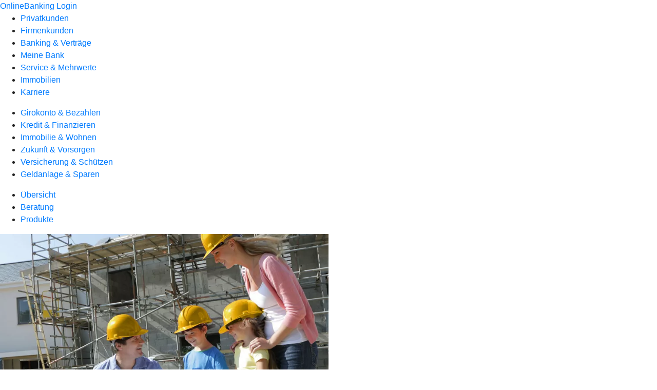

--- FILE ---
content_type: text/html
request_url: https://www.raiba-suedhardt.de/privatkunden/immobilie-und-wohnen/produkte/baufinanzierung.html
body_size: 238764
content:
<!DOCTYPE html><html lang="de-DE"><head><script type="text/javascript" src="/ruxitagentjs_ICA7NVfqrux_10327251022105625.js" data-dtconfig="rid=RID_1080087366|rpid=-750566846|domain=raiba-suedhardt.de|reportUrl=/rb_0133a78f-f5b1-4db1-823f-66ff76e5deae|uam=1|app=73333e4efdd05646|coo=1|owasp=1|featureHash=ICA7NVfqrux|rdnt=1|uxrgce=1|bp=3|cuc=j0no77zv|mel=100000|expw=1|dpvc=1|ssv=4|lastModification=1768502208191|tp=500,50,0|srbbv=2|agentUri=/ruxitagentjs_ICA7NVfqrux_10327251022105625.js"></script><meta charset="utf-8"><title>Baufinanzierung: Immobilienfinanzierung fürs Eigenheim - Raiffeisenbank Südhardt eG</title><meta name="viewport" content="width=device-width,initial-scale=1"><meta name="portal_theme" content="1336_0"><meta name="domain" content=".raiba-suedhardt.de"><meta property="og:description" name="description" content="Ihre Baufinanzierung begleitet Sie viele Jahre. Das richtige Darlehen für Ihr Budget und die passenden staatlichen Fördermittel finden Sie bei Ihrer Raiffeisenbank Südhardt eG."><meta property="og:title" content="Baufinanzierung"><meta property="og:image" content="https://atruvia.scene7.com/is/image/atruvia/baufinanzierung-vrnw-ogt-1200x628?ts&#x3D;1754916707912"><meta name="google-site-verification" content="xnA5p9SJzR3sjFUoyWRqb-bhgv9lb-ibZ_bBvy2Kkz0"><meta name="msvalidate.01" content="AA12BC31C690E8D7DAD2D73EC79FB889"><link rel="canonical" href="https://www.raiba-suedhardt.de/privatkunden/immobilie-und-wohnen/produkte/baufinanzierung.html"><link rel="icon" href="https://atruvia.scene7.com/is/image/atruvia/favicon-32x32-3"><link rel="preload" href="/kf-theme/assets?f=assets/bundle_rel.css" type="text/css" as="style"><link rel="stylesheet" href="/kf-theme/assets?f=assets/bundle_rel.css" title="kf-theme-bundle"><link rel="preload" href="/kf-theme/assets?f=assets/1336_0.css&a=LIGHT" type="text/css" as="style"><link rel="stylesheet" href="/kf-theme/assets?f=assets/1336_0.css&a=LIGHT" type="text/css" id="theme-colors"><link rel="stylesheet" href="/styles.f3e8a5cbc7091186.css"><link rel="modulepreload" class="preloaded-external-script" href="https://cdn.m-m-m.de/targets/etracker/etracker.js" data-automation-id="mmm-etracker-03" nonce="d83541d608701afada688a325120d9ade0f2dd36" data-async><link rel="modulepreload" href="/serviceproxy/homepage-cms-renderer-ui/main.js" data-automation-id="cms-renderer-ultimate-script" async></head><body><hra-root data-build-tag="25.12.2" data-env="PROD" data-renderer="cms-renderer-ultimate"><header class="hp-header"><a href="/services_cloud/portal" class="hp-portal-link" target="_blank">OnlineBanking Login</a><hra-header-nav><section slot="header-navigation"><nav class="hp-navigation" aria-label="Navigation"><ul class="nav-primary"><li class="active"><a href="/privatkunden.html" aria-label="Privatkunden">Privatkunden</a></li><li><a href="/firmenkunden.html" aria-label="Firmenkunden">Firmenkunden</a></li><li><a href="/banking-und-vertraege.html" aria-label="Banking &amp; Verträge">Banking &amp; Verträge</a></li><li><a href="/meine-bank.html" aria-label="Meine Bank">Meine Bank</a></li><li><a href="/service.html" aria-label="Service &amp; Mehrwerte">Service &amp; Mehrwerte</a></li><li><a href="/immobilien.html" aria-label="Immobilien">Immobilien</a></li><li><a href="https://raiba-karriere.de" aria-label="Karriere">Karriere</a></li></ul></nav><nav class="hp-navigation" aria-label="Zweite Navigationsebene"><ul class="nav-secondary"><li><a href="/privatkunden/girokonto-und-bezahlen.html" aria-label="Girokonto &amp; Bezahlen">Girokonto &amp; Bezahlen</a></li><li><a href="/privatkunden/kredit-und-finanzieren.html" aria-label="Kredit &amp; Finanzieren">Kredit &amp; Finanzieren</a></li><li class="active"><a href="/privatkunden/immobilie-und-wohnen.html" aria-label="Immobilie &amp; Wohnen">Immobilie &amp; Wohnen</a></li><li><a href="/privatkunden/zukunft-und-vorsorgen.html" aria-label="Zukunft &amp; Vorsorgen">Zukunft &amp; Vorsorgen</a></li><li><a href="/privatkunden/versicherung-und-schuetzen.html" aria-label="Versicherung &amp; Schützen">Versicherung &amp; Schützen</a></li><li><a href="/privatkunden/geldanlage-und-sparen.html" aria-label="Geldanlage &amp; Sparen">Geldanlage &amp; Sparen</a></li></ul></nav><nav class="hp-navigation" aria-label="Dritte Navigationsebene"><ul class="nav-third"><li><a href="/privatkunden/immobilie-und-wohnen/uebersicht.html" aria-label="Übersicht">Übersicht</a></li><li><a href="/privatkunden/immobilie-und-wohnen/beratung.html" aria-label="Beratung">Beratung</a></li><li class="active"><a href="/privatkunden/immobilie-und-wohnen/produkte.html" aria-label="Produkte">Produkte</a></li></ul></nav></section></hra-header-nav></header><main class="hp-main"><article class="render-containerClasses-container render-cmsid-parsys_openerstage render-component-web-okp-opener-50-50" data-cta-resource-type="openerstage" data-render-containerclasses="container" data-render-cmsid="parsys_openerstage" data-render-component="okp-opener-50-50"><picture><source media="(max-width: 599px)" srcset="https://atruvia.scene7.com/is/image/atruvia/baufinanzierung-vrnw-opener-gerade-1920x768:3-2?wid=320&hei=2500&fit=constrain%2C1&dpr=off&network=on&bfc=on 320w, https://atruvia.scene7.com/is/image/atruvia/baufinanzierung-vrnw-opener-gerade-1920x768:3-2?wid=480&hei=2500&fit=constrain%2C1&dpr=off&network=on&bfc=on 480w, https://atruvia.scene7.com/is/image/atruvia/baufinanzierung-vrnw-opener-gerade-1920x768:3-2?wid=640&hei=2500&fit=constrain%2C1&dpr=off&network=on&bfc=on 640w, https://atruvia.scene7.com/is/image/atruvia/baufinanzierung-vrnw-opener-gerade-1920x768:3-2?wid=800&hei=2500&fit=constrain%2C1&dpr=off&network=on&bfc=on 800w, https://atruvia.scene7.com/is/image/atruvia/baufinanzierung-vrnw-opener-gerade-1920x768:3-2?wid=1000&hei=2500&fit=constrain%2C1&dpr=off&network=on&bfc=on 1000w, https://atruvia.scene7.com/is/image/atruvia/baufinanzierung-vrnw-opener-gerade-1920x768:3-2?wid=1200&hei=2500&fit=constrain%2C1&dpr=off&network=on&bfc=on 1200w, https://atruvia.scene7.com/is/image/atruvia/baufinanzierung-vrnw-opener-gerade-1920x768:3-2?wid=1400&hei=2500&fit=constrain%2C1&dpr=off&network=on&bfc=on 1400w" sizes="100vw"><source media="(min-width: 600px) and (max-width: 1023px)" srcset="https://atruvia.scene7.com/is/image/atruvia/baufinanzierung-vrnw-opener-gerade-1920x768:3-2?wid=640&hei=2500&fit=constrain%2C1&dpr=off&network=on&bfc=on 640w, https://atruvia.scene7.com/is/image/atruvia/baufinanzierung-vrnw-opener-gerade-1920x768:3-2?wid=768&hei=2500&fit=constrain%2C1&dpr=off&network=on&bfc=on 768w, https://atruvia.scene7.com/is/image/atruvia/baufinanzierung-vrnw-opener-gerade-1920x768:3-2?wid=900&hei=2500&fit=constrain%2C1&dpr=off&network=on&bfc=on 900w, https://atruvia.scene7.com/is/image/atruvia/baufinanzierung-vrnw-opener-gerade-1920x768:3-2?wid=1024&hei=2500&fit=constrain%2C1&dpr=off&network=on&bfc=on 1024w, https://atruvia.scene7.com/is/image/atruvia/baufinanzierung-vrnw-opener-gerade-1920x768:3-2?wid=1280&hei=2500&fit=constrain%2C1&dpr=off&network=on&bfc=on 1280w, https://atruvia.scene7.com/is/image/atruvia/baufinanzierung-vrnw-opener-gerade-1920x768:3-2?wid=1536&hei=2500&fit=constrain%2C1&dpr=off&network=on&bfc=on 1536w, https://atruvia.scene7.com/is/image/atruvia/baufinanzierung-vrnw-opener-gerade-1920x768:3-2?wid=1792&hei=2500&fit=constrain%2C1&dpr=off&network=on&bfc=on 1792w, https://atruvia.scene7.com/is/image/atruvia/baufinanzierung-vrnw-opener-gerade-1920x768:3-2?wid=2048&hei=2500&fit=constrain%2C1&dpr=off&network=on&bfc=on 2048w" sizes="100vw"><source media="(min-width: 1024px) and (max-width: 1199px)" srcset="https://atruvia.scene7.com/is/image/atruvia/baufinanzierung-vrnw-opener-gerade-1920x768:3-2?wid=600&hei=2500&fit=constrain%2C1&dpr=off&network=on&bfc=on 600w, https://atruvia.scene7.com/is/image/atruvia/baufinanzierung-vrnw-opener-gerade-1920x768:3-2?wid=1200&hei=2500&fit=constrain%2C1&dpr=off&network=on&bfc=on 1200w, https://atruvia.scene7.com/is/image/atruvia/baufinanzierung-vrnw-opener-gerade-1920x768:3-2?wid=1500&hei=2500&fit=constrain%2C1&dpr=off&network=on&bfc=on 1500w, https://atruvia.scene7.com/is/image/atruvia/baufinanzierung-vrnw-opener-gerade-1920x768:3-2?wid=1800&hei=2500&fit=constrain%2C1&dpr=off&network=on&bfc=on 1800w, https://atruvia.scene7.com/is/image/atruvia/baufinanzierung-vrnw-opener-gerade-1920x768:3-2?wid=2100&hei=2500&fit=constrain%2C1&dpr=off&network=on&bfc=on 2100w, https://atruvia.scene7.com/is/image/atruvia/baufinanzierung-vrnw-opener-gerade-1920x768:3-2?wid=2400&hei=2500&fit=constrain%2C1&dpr=off&network=on&bfc=on 2400w" sizes="50vw"><source media="(min-width: 1200px) and (max-width: 1491px)" srcset="https://atruvia.scene7.com/is/image/atruvia/baufinanzierung-vrnw-opener-gerade-1920x768:3-2?wid=746&hei=2500&fit=constrain%2C1&dpr=off&network=on&bfc=on 746w, https://atruvia.scene7.com/is/image/atruvia/baufinanzierung-vrnw-opener-gerade-1920x768:3-2?wid=1120&hei=2500&fit=constrain%2C1&dpr=off&network=on&bfc=on 1120w, https://atruvia.scene7.com/is/image/atruvia/baufinanzierung-vrnw-opener-gerade-1920x768:3-2?wid=1492&hei=2500&fit=constrain%2C1&dpr=off&network=on&bfc=on 1492w, https://atruvia.scene7.com/is/image/atruvia/baufinanzierung-vrnw-opener-gerade-1920x768:3-2?wid=1865&hei=2500&fit=constrain%2C1&dpr=off&network=on&bfc=on 1865w, https://atruvia.scene7.com/is/image/atruvia/baufinanzierung-vrnw-opener-gerade-1920x768:3-2?wid=2238&hei=2500&fit=constrain%2C1&dpr=off&network=on&bfc=on 2238w, https://atruvia.scene7.com/is/image/atruvia/baufinanzierung-vrnw-opener-gerade-1920x768:3-2?wid=2611&hei=2500&fit=constrain%2C1&dpr=off&network=on&bfc=on 2611w, https://atruvia.scene7.com/is/image/atruvia/baufinanzierung-vrnw-opener-gerade-1920x768:3-2?wid=2984&hei=2500&fit=constrain%2C1&dpr=off&network=on&bfc=on 2984w" sizes="50vw"><source media="(min-width: 1492px)" srcset="https://atruvia.scene7.com/is/image/atruvia/baufinanzierung-vrnw-opener-gerade-1920x768:3-2?wid=746&hei=2500&fit=constrain%2C1&dpr=off&network=on&bfc=on 746w, https://atruvia.scene7.com/is/image/atruvia/baufinanzierung-vrnw-opener-gerade-1920x768:3-2?wid=1120&hei=2500&fit=constrain%2C1&dpr=off&network=on&bfc=on 1120w, https://atruvia.scene7.com/is/image/atruvia/baufinanzierung-vrnw-opener-gerade-1920x768:3-2?wid=1492&hei=2500&fit=constrain%2C1&dpr=off&network=on&bfc=on 1492w, https://atruvia.scene7.com/is/image/atruvia/baufinanzierung-vrnw-opener-gerade-1920x768:3-2?wid=1865&hei=2500&fit=constrain%2C1&dpr=off&network=on&bfc=on 1865w, https://atruvia.scene7.com/is/image/atruvia/baufinanzierung-vrnw-opener-gerade-1920x768:3-2?wid=2238&hei=2500&fit=constrain%2C1&dpr=off&network=on&bfc=on 2238w, https://atruvia.scene7.com/is/image/atruvia/baufinanzierung-vrnw-opener-gerade-1920x768:3-2?wid=2611&hei=2500&fit=constrain%2C1&dpr=off&network=on&bfc=on 2611w, https://atruvia.scene7.com/is/image/atruvia/baufinanzierung-vrnw-opener-gerade-1920x768:3-2?wid=2984&hei=2500&fit=constrain%2C1&dpr=off&network=on&bfc=on 2984w" sizes="50vw"><img src="https://atruvia.scene7.com/is/image/atruvia/baufinanzierung-vrnw-opener-gerade-1920x768:3-2?wid&#x3D;320&amp;hei&#x3D;2500&amp;fit&#x3D;constrain%2C1&amp;dpr&#x3D;off&amp;network&#x3D;on&amp;bfc&#x3D;on" alt="Familie mit Bauhelmen steht vor einem Rohbau, der Mann hält einen Bauplan in der Hand" title="Familie mit Bauhelmen steht vor einem Rohbau, der Mann hält einen Bauplan in der Hand"></picture><h1 class="cms-header">Baufinanzierung</h1><h2 class="cms-sub-header">Auf dem Weg ins Eigenheim stehen wir Ihnen bei einer Erst- oder Anschlussfinanzierung oder einem Modernisierungskredit mit Rat und Tat sowie der passenden Finanzierung zur Seite. Wir begleiten Sie bei Ihren individuellen Finanzierungsvorhaben.</h2><a href="/service/online-services/online-terminvereinbarung.html" target="_blank" title="Zur Online-Terminvereinbarung - neues Fenster" tabindex="-1" class="cms-button render-containerClasses-container render-type-primary"><span class="cms-label">Termin vereinbaren</span> </a><a href="/privatkunden/immobilie-und-wohnen/produkte/baufinanzierung.html#parsys_layout_text" target="_self" title="Zum Budgetrechner &quot;Was kann ich mir leisten?&quot; auf dieser Seite" tabindex="-1" class="cms-button render-containerClasses-container render-type-stroked"><span class="cms-label">Was kann ich mir leisten?</span></a><ul></ul></article><article class="render-containerClasses-container render-cmsid-parsys_stickybar render-component-web-okp-sticky-bar render-cta-true render-type-primary" data-cta-resource-type="stickybar" data-render-containerclasses="container" data-render-cmsid="parsys_stickybar" data-render-component="okp-sticky-bar" data-render-cta="true" data-render-type="primary"><nav><ul class="cms-list"><li class="render-tabid-parsys_layout_1542179726">Was haben Sie vor?</li><li class="render-tabid-parsys_layout_1901689934">Unsere Darlehen</li><li class="render-tabid-parsys_layout_text">Rechner</li><li class="render-tabid-parsys_layout_1616166895">Schritt für Schritt ins Eigenheim</li><li class="render-tabid-parsys_layout_1849656276_co_text_713826071_copy_">Unsere Partner</li></ul></nav><a href="/service/online-services/online-terminvereinbarung.html#parsys_anwendung_593773721" target="_blank" title="Zur Online-Terminvereinbarung - neues Fenster" tabindex="-1" class="cms-button render-containerClasses-container render-type-primary"><span class="cms-label">Termin vereinbaren</span></a></article><div class="render-containerClasses-container render-cmsid-parsys_layout_1542179726 render-component-web-okp-layout render-topLevel-true render-backgroundColor-accent render-layoutWidth-col-md render-direction-col render-flexClasses-align-items-sm-start render-flexClasses-justify-content-start render-classes-kf-bg render-paddingStyle-padding-top-m render-paddingStyle-padding-right-m render-paddingStyle-padding-bottom-m render-paddingStyle-padding-left-m" data-cta-resource-type="layout" data-render-containerclasses="container" data-render-cmsid="parsys_layout_1542179726" data-render-component="okp-layout" data-render-toplevel="true" data-render-backgroundcolor="accent" data-render-layoutwidth="col-md" data-render-direction="col" data-render-flexclasses="align-items-sm-start justify-content-start" data-render-classes="kf-bg" data-render-paddingstyle="padding-top-m padding-right-m padding-bottom-m padding-left-m"><div class="render-cmsid-parsys_layout_1542179726_layout_797248917 render-component-web-okp-layout render-topLevel-false render-backgroundColor-none render-layoutWidth-col-md render-direction-row render-flexClasses-justify-content-center render-flexClasses-align-items-start render-paddingStyle-padding-top-none render-paddingStyle-padding-right-none render-paddingStyle-padding-bottom-m render-paddingStyle-padding-left-none" data-cta-resource-type="layout" data-render-cmsid="parsys_layout_1542179726_layout_797248917" data-render-component="okp-layout" data-render-toplevel="false" data-render-backgroundcolor="none" data-render-layoutwidth="col-md" data-render-direction="row" data-render-flexclasses="justify-content-center align-items-start" data-render-paddingstyle="padding-top-none padding-right-none padding-bottom-m padding-left-none"><div class="render-layoutClasses-col-md-8 render-cmsid-parsys_layout_1542179726_layout_797248917_text render-component-web-okp-text" data-cta-resource-type="text" data-render-layoutclasses="col-md-8" data-render-cmsid="parsys_layout_1542179726_layout_797248917_text" data-render-component="okp-text"><h2 style="text-align:left">Was haben Sie vor?</h2><p style="text-align:left">Jedes Bauvorhaben ist einzigartig und bringt verschiedene finanzielle Anforderungen mit sich. Erfahren Sie hier mehr über unsere drei klassischen Darlehen für den Kauf oder Bau des Eigenheims, eine Anschlussfinanzierung oder eine Modernisierung und verschaffen Sie sich einen ersten Überblick.</p></div></div><div class="render-cmsid-parsys_layout_1542179726_layout_1553015922 render-component-web-okp-layout render-topLevel-false render-backgroundColor-none render-layoutWidth-col-md render-direction-row render-flexClasses-justify-content-center render-flexClasses-align-items-stretch render-paddingStyle-padding-top-none render-paddingStyle-padding-right-none render-paddingStyle-padding-bottom-m render-paddingStyle-padding-left-none" data-cta-resource-type="layout" data-render-cmsid="parsys_layout_1542179726_layout_1553015922" data-render-component="okp-layout" data-render-toplevel="false" data-render-backgroundcolor="none" data-render-layoutwidth="col-md" data-render-direction="row" data-render-flexclasses="justify-content-center align-items-stretch" data-render-paddingstyle="padding-top-none padding-right-none padding-bottom-m padding-left-none"><article class="render-layoutClasses-col-md-4 render-cmsid-parsys_layout_1542179726_layout_1553015922_featurebox render-component-web-okp-feature-box render-outline-false render-hintergrund-hell render-textAlign-center render-mediaType-bild render-variante-left" data-cta-resource-type="featurebox" data-render-layoutclasses="col-md-4" data-render-cmsid="parsys_layout_1542179726_layout_1553015922_featurebox" data-render-component="okp-feature-box" data-render-outline="false" data-render-hintergrund="hell" data-render-textalign="center" data-render-mediatype="bild" data-render-variante="left"><img src="https://atruvia.scene7.com/is/content/atruvia/Erstfinanzierung" alt="Haus-Symbol mit Euro-Zeichen " title="Haus-Symbol mit Euro-Zeichen" class="cms-image legacy"><h2 class="cms-title">Immobilienfinanzierung</h2><h4 class="cms-subline">Fürs Bauen oder Kaufen</h4><div class="cms-text render-layoutClasses-col-md-4"><p>Das <strong>Annuitätendarlehen</strong> mit festen Raten ist neben anderen Darlehen wie dem Tilgungsdarlehen der Klassiker, wenn Sie ein Haus bauen, kaufen oder eine Wohnung erwerben wollen. Während der Laufzeit der Zinsbindung sind Ihre Raten immer gleich hoch. Das verschafft Ihnen Planungssicherheit.</p></div></article><article class="render-layoutClasses-col-md-4 render-cmsid-parsys_layout_1542179726_layout_1553015922_featurebox_1723866493 render-component-web-okp-feature-box render-outline-false render-hintergrund-hell render-textAlign-center render-mediaType-bild render-variante-left" data-cta-resource-type="featurebox" data-render-layoutclasses="col-md-4" data-render-cmsid="parsys_layout_1542179726_layout_1553015922_featurebox_1723866493" data-render-component="okp-feature-box" data-render-outline="false" data-render-hintergrund="hell" data-render-textalign="center" data-render-mediatype="bild" data-render-variante="left"><img src="https://atruvia.scene7.com/is/content/atruvia/Anschlussfinanzierung" alt="Haus-Symbol mit Euro-Zeichen und Pfeil" title="Haus-Symbol mit Euro-Zeichen und Pfeil" class="cms-image legacy"><h2 class="cms-title">Anschlussfinanzierung</h2><h4 class="cms-subline">Zinssatz sichern</h4><div class="cms-text render-layoutClasses-col-md-4"><p>Mit einem <strong>Forward-Darlehen</strong> sichern Sie sich jetzt einen niedrigen Zinssatz für die Zukunft. Das ist zum Beispiel dann sinnvoll, wenn Ihre Finanzierung in den nächsten Jahren ausläuft, Sie noch eine Restschuld haben und keine Überraschungen erleben wollen. Besonders, wenn sich steigende Zinsen ankündigen.<br></p></div></article><article class="render-layoutClasses-col-md-4 render-cmsid-parsys_layout_1542179726_layout_1553015922_featurebox_1849824572 render-component-web-okp-feature-box render-outline-false render-hintergrund-hell render-textAlign-center render-mediaType-bild render-variante-left" data-cta-resource-type="featurebox" data-render-layoutclasses="col-md-4" data-render-cmsid="parsys_layout_1542179726_layout_1553015922_featurebox_1849824572" data-render-component="okp-feature-box" data-render-outline="false" data-render-hintergrund="hell" data-render-textalign="center" data-render-mediatype="bild" data-render-variante="left"><img src="https://atruvia.scene7.com/is/content/atruvia/Modernisierung" alt="Haus-Symbol mit drumherum rotierenden Pfeilen" title="Haus-Symbol mit drumherum rotierenden Pfeilen" class="cms-image legacy"><h2 class="cms-title">Modernisierung</h2><h4 class="cms-subline">Immobilie aufwerten</h4><div class="cms-text render-layoutClasses-col-md-4"><p>Nutzen Sie den <strong>Modernisierungskredit</strong>, um Ihr Haus zu sanieren oder Ihre Wohnung zu modernisieren. So steigern Sie nicht nur die Wohnqualität, sondern sparen auch Energie und schützen das Klima.<br></p></div></article></div></div><div class="render-containerClasses-container render-cmsid-parsys_layout_2122269477_co render-component-web-okp-layout render-topLevel-true render-backgroundColor-none render-layoutWidth-col-md render-direction-row render-flexClasses-justify-content-center render-flexClasses-align-items-center render-paddingStyle-padding-top-s render-paddingStyle-padding-right-none render-paddingStyle-padding-bottom-l render-paddingStyle-padding-left-none" data-cta-resource-type="layout" data-render-containerclasses="container" data-render-cmsid="parsys_layout_2122269477_co" data-render-component="okp-layout" data-render-toplevel="true" data-render-backgroundcolor="none" data-render-layoutwidth="col-md" data-render-direction="row" data-render-flexclasses="justify-content-center align-items-center" data-render-paddingstyle="padding-top-s padding-right-none padding-bottom-l padding-left-none"><article class="render-layoutClasses-col-md-4 render-cmsid-parsys_layout_2122269477_co_featurebox_501196312 render-component-web-okp-feature-box render-outline-false render-hintergrund-hell render-textAlign-center render-mediaType-pictogram render-variante-left" data-cta-resource-type="featurebox" data-render-layoutclasses="col-md-4" data-render-cmsid="parsys_layout_2122269477_co_featurebox_501196312" data-render-component="okp-feature-box" data-render-outline="false" data-render-hintergrund="hell" data-render-textalign="center" data-render-mediatype="pictogram" data-render-variante="left"><figure><i class="cms-icon" hidden>pict_basis-fragen_96.svg</i></figure><h2 class="cms-title">Sie benötigen Hilfe?</h2><div class="cms-text render-layoutClasses-col-md-4"><p>Vereinbaren Sie jetzt einen Termin mit uns, um Ihre Immobilienfinanzierung zu besprechen.<br></p></div><a href="/service/online-services/online-terminvereinbarung.html" target="_blank" title="Zur Online-Terminvereinbarung - neues Fenster" tabindex="-1" class="cms-button render-type-stroked"><span class="cms-label">Jetzt Termin vereinbaren</span></a></article><article class="render-layoutClasses-col-md-4 render-cmsid-parsys_layout_2122269477_co_featurebox_501196312_1942208915 render-component-web-okp-feature-box render-outline-false render-hintergrund-hell render-textAlign-center render-mediaType-pictogram render-variante-left" data-cta-resource-type="featurebox" data-render-layoutclasses="col-md-4" data-render-cmsid="parsys_layout_2122269477_co_featurebox_501196312_1942208915" data-render-component="okp-feature-box" data-render-outline="false" data-render-hintergrund="hell" data-render-textalign="center" data-render-mediatype="pictogram" data-render-variante="left"><figure><i class="cms-icon" hidden>pict_basis-analyse_96.svg</i></figure><h2 class="cms-title">Finanzierung berechnen</h2><div class="cms-text render-layoutClasses-col-md-4"><p>Hier können Sie Ihren Immobilienkredit selbst berechnen.<br></p></div><a href="/privatkunden/immobilie-und-wohnen/produkte/baufinanzierung.html#parsys_layout_text" target="_self" title="Zum Budgetrechner &quot;Was kann ich mir leisten?&quot; auf dieser Seite" tabindex="-1" class="cms-button render-type-stroked"><span class="cms-label">Was kann ich mir leisten?</span></a></article></div><div class="render-containerClasses-container render-cmsid-parsys_layout_1901689934 render-component-web-okp-layout render-topLevel-true render-backgroundColor-none render-layoutWidth-col-md render-direction-row render-flexClasses-justify-content-center render-flexClasses-align-items-start render-paddingStyle-padding-top-l render-paddingStyle-padding-right-none render-paddingStyle-padding-bottom-l render-paddingStyle-padding-left-none" data-cta-resource-type="layout" data-render-containerclasses="container" data-render-cmsid="parsys_layout_1901689934" data-render-component="okp-layout" data-render-toplevel="true" data-render-backgroundcolor="none" data-render-layoutwidth="col-md" data-render-direction="row" data-render-flexclasses="justify-content-center align-items-start" data-render-paddingstyle="padding-top-l padding-right-none padding-bottom-l padding-left-none"><section class="render-layoutClasses-col-md-8 render-cmsid-parsys_layout_1901689934_teaser5050 render-component-web-okp-teaser-50-50 render-backgroundColor-keine render-type-secondary render-position-pos-right" data-cta-resource-type="teaser5050" data-render-layoutclasses="col-md-8" data-render-cmsid="parsys_layout_1901689934_teaser5050" data-render-component="okp-teaser-50-50" data-render-position="pos-right" data-render-backgroundcolor="keine" data-render-type="secondary"><article><picture><source media="(max-width: 599px)" srcset="https://atruvia.scene7.com/is/image/atruvia/immobilie-wohnen-produkte-content-1-bild-960x640:3-2?wid=320&hei=2500&fit=constrain%2C1&dpr=off&network=on&bfc=on 320w, https://atruvia.scene7.com/is/image/atruvia/immobilie-wohnen-produkte-content-1-bild-960x640:3-2?wid=480&hei=2500&fit=constrain%2C1&dpr=off&network=on&bfc=on 480w, https://atruvia.scene7.com/is/image/atruvia/immobilie-wohnen-produkte-content-1-bild-960x640:3-2?wid=640&hei=2500&fit=constrain%2C1&dpr=off&network=on&bfc=on 640w, https://atruvia.scene7.com/is/image/atruvia/immobilie-wohnen-produkte-content-1-bild-960x640:3-2?wid=800&hei=2500&fit=constrain%2C1&dpr=off&network=on&bfc=on 800w, https://atruvia.scene7.com/is/image/atruvia/immobilie-wohnen-produkte-content-1-bild-960x640:3-2?wid=1000&hei=2500&fit=constrain%2C1&dpr=off&network=on&bfc=on 1000w, https://atruvia.scene7.com/is/image/atruvia/immobilie-wohnen-produkte-content-1-bild-960x640:3-2?wid=1200&hei=2500&fit=constrain%2C1&dpr=off&network=on&bfc=on 1200w, https://atruvia.scene7.com/is/image/atruvia/immobilie-wohnen-produkte-content-1-bild-960x640:3-2?wid=1400&hei=2500&fit=constrain%2C1&dpr=off&network=on&bfc=on 1400w" sizes="100vw"><source media="(min-width: 600px) and (max-width: 1023px)" srcset="https://atruvia.scene7.com/is/image/atruvia/immobilie-wohnen-produkte-content-1-bild-960x640:3-2?wid=640&hei=2500&fit=constrain%2C1&dpr=off&network=on&bfc=on 640w, https://atruvia.scene7.com/is/image/atruvia/immobilie-wohnen-produkte-content-1-bild-960x640:3-2?wid=768&hei=2500&fit=constrain%2C1&dpr=off&network=on&bfc=on 768w, https://atruvia.scene7.com/is/image/atruvia/immobilie-wohnen-produkte-content-1-bild-960x640:3-2?wid=900&hei=2500&fit=constrain%2C1&dpr=off&network=on&bfc=on 900w, https://atruvia.scene7.com/is/image/atruvia/immobilie-wohnen-produkte-content-1-bild-960x640:3-2?wid=1024&hei=2500&fit=constrain%2C1&dpr=off&network=on&bfc=on 1024w, https://atruvia.scene7.com/is/image/atruvia/immobilie-wohnen-produkte-content-1-bild-960x640:3-2?wid=1280&hei=2500&fit=constrain%2C1&dpr=off&network=on&bfc=on 1280w, https://atruvia.scene7.com/is/image/atruvia/immobilie-wohnen-produkte-content-1-bild-960x640:3-2?wid=1536&hei=2500&fit=constrain%2C1&dpr=off&network=on&bfc=on 1536w, https://atruvia.scene7.com/is/image/atruvia/immobilie-wohnen-produkte-content-1-bild-960x640:3-2?wid=1792&hei=2500&fit=constrain%2C1&dpr=off&network=on&bfc=on 1792w, https://atruvia.scene7.com/is/image/atruvia/immobilie-wohnen-produkte-content-1-bild-960x640:3-2?wid=2048&hei=2500&fit=constrain%2C1&dpr=off&network=on&bfc=on 2048w" sizes="50vw"><source media="(min-width: 1024px) and (max-width: 1199px)" srcset="https://atruvia.scene7.com/is/image/atruvia/immobilie-wohnen-produkte-content-1-bild-960x640:3-2?wid=600&hei=2500&fit=constrain%2C1&dpr=off&network=on&bfc=on 600w, https://atruvia.scene7.com/is/image/atruvia/immobilie-wohnen-produkte-content-1-bild-960x640:3-2?wid=1200&hei=2500&fit=constrain%2C1&dpr=off&network=on&bfc=on 1200w, https://atruvia.scene7.com/is/image/atruvia/immobilie-wohnen-produkte-content-1-bild-960x640:3-2?wid=1500&hei=2500&fit=constrain%2C1&dpr=off&network=on&bfc=on 1500w, https://atruvia.scene7.com/is/image/atruvia/immobilie-wohnen-produkte-content-1-bild-960x640:3-2?wid=1800&hei=2500&fit=constrain%2C1&dpr=off&network=on&bfc=on 1800w, https://atruvia.scene7.com/is/image/atruvia/immobilie-wohnen-produkte-content-1-bild-960x640:3-2?wid=2100&hei=2500&fit=constrain%2C1&dpr=off&network=on&bfc=on 2100w, https://atruvia.scene7.com/is/image/atruvia/immobilie-wohnen-produkte-content-1-bild-960x640:3-2?wid=2400&hei=2500&fit=constrain%2C1&dpr=off&network=on&bfc=on 2400w" sizes="50vw"><source media="(min-width: 1200px) and (max-width: 1491px)" srcset="https://atruvia.scene7.com/is/image/atruvia/immobilie-wohnen-produkte-content-1-bild-960x640:3-2?wid=746&hei=2500&fit=constrain%2C1&dpr=off&network=on&bfc=on 746w, https://atruvia.scene7.com/is/image/atruvia/immobilie-wohnen-produkte-content-1-bild-960x640:3-2?wid=1120&hei=2500&fit=constrain%2C1&dpr=off&network=on&bfc=on 1120w, https://atruvia.scene7.com/is/image/atruvia/immobilie-wohnen-produkte-content-1-bild-960x640:3-2?wid=1492&hei=2500&fit=constrain%2C1&dpr=off&network=on&bfc=on 1492w, https://atruvia.scene7.com/is/image/atruvia/immobilie-wohnen-produkte-content-1-bild-960x640:3-2?wid=1865&hei=2500&fit=constrain%2C1&dpr=off&network=on&bfc=on 1865w, https://atruvia.scene7.com/is/image/atruvia/immobilie-wohnen-produkte-content-1-bild-960x640:3-2?wid=2238&hei=2500&fit=constrain%2C1&dpr=off&network=on&bfc=on 2238w, https://atruvia.scene7.com/is/image/atruvia/immobilie-wohnen-produkte-content-1-bild-960x640:3-2?wid=2611&hei=2500&fit=constrain%2C1&dpr=off&network=on&bfc=on 2611w, https://atruvia.scene7.com/is/image/atruvia/immobilie-wohnen-produkte-content-1-bild-960x640:3-2?wid=2984&hei=2500&fit=constrain%2C1&dpr=off&network=on&bfc=on 2984w" sizes="50vw"><source media="(min-width: 1492px)" srcset="https://atruvia.scene7.com/is/image/atruvia/immobilie-wohnen-produkte-content-1-bild-960x640:3-2?wid=746&hei=2500&fit=constrain%2C1&dpr=off&network=on&bfc=on 746w, https://atruvia.scene7.com/is/image/atruvia/immobilie-wohnen-produkte-content-1-bild-960x640:3-2?wid=1120&hei=2500&fit=constrain%2C1&dpr=off&network=on&bfc=on 1120w, https://atruvia.scene7.com/is/image/atruvia/immobilie-wohnen-produkte-content-1-bild-960x640:3-2?wid=1492&hei=2500&fit=constrain%2C1&dpr=off&network=on&bfc=on 1492w, https://atruvia.scene7.com/is/image/atruvia/immobilie-wohnen-produkte-content-1-bild-960x640:3-2?wid=1865&hei=2500&fit=constrain%2C1&dpr=off&network=on&bfc=on 1865w, https://atruvia.scene7.com/is/image/atruvia/immobilie-wohnen-produkte-content-1-bild-960x640:3-2?wid=2238&hei=2500&fit=constrain%2C1&dpr=off&network=on&bfc=on 2238w, https://atruvia.scene7.com/is/image/atruvia/immobilie-wohnen-produkte-content-1-bild-960x640:3-2?wid=2611&hei=2500&fit=constrain%2C1&dpr=off&network=on&bfc=on 2611w, https://atruvia.scene7.com/is/image/atruvia/immobilie-wohnen-produkte-content-1-bild-960x640:3-2?wid=2984&hei=2500&fit=constrain%2C1&dpr=off&network=on&bfc=on 2984w" sizes="746px"><img src="https://atruvia.scene7.com/is/image/atruvia/immobilie-wohnen-produkte-content-1-bild-960x640:3-2?wid&#x3D;320&amp;hei&#x3D;2500&amp;fit&#x3D;constrain%2C1&amp;dpr&#x3D;off&amp;network&#x3D;on&amp;bfc&#x3D;on" alt="Mann und Frau begrüßen Bankberaterin vor dem Rohbau eines Hauses" title="Mann und Frau begrüßen Bankberaterin vor dem Rohbau eines Hauses"></picture><h2 class="cms-header">Unsere Darlehen im Überblick</h2><div class="cms-text render-layoutClasses-col-md-8"><p>Neben den Klassikern gibt es selbstverständlich auch andere Möglichkeiten für Ihre Finanzierung. Hier zeigen wir Ihnen unsere gesamte Palette an Finanzierungslösungen. Erfahren Sie kurz und knapp, welches Darlehen wofür am besten geeignet ist und welche Vorteile die jeweilige Finanzierung mit sich bringt.</p></div><a href="/privatkunden/immobilie-und-wohnen/produkte.html#parsys_text_1721266771" target="_self" title="Zur Darlehensübersicht auf der Seite &quot;Immobilie &amp; Wohnen&quot;" tabindex="-1" class="cms-button render-layoutClasses-col-md-8 render-backgroundColor-keine render-type-secondary render-position-pos-right"><span class="cms-label">Zu den Darlehen</span></a></article></section></div><div class="render-containerClasses-container render-cmsid-parsys_layout render-component-web-okp-layout render-topLevel-true render-backgroundColor-none render-layoutWidth-col-md render-direction-row render-flexClasses-justify-content-center render-flexClasses-align-items-start render-paddingStyle-padding-top-m render-paddingStyle-padding-right-none render-paddingStyle-padding-bottom-m render-paddingStyle-padding-left-none" data-cta-resource-type="layout" data-render-containerclasses="container" data-render-cmsid="parsys_layout" data-render-component="okp-layout" data-render-toplevel="true" data-render-backgroundcolor="none" data-render-layoutwidth="col-md" data-render-direction="row" data-render-flexclasses="justify-content-center align-items-start" data-render-paddingstyle="padding-top-m padding-right-none padding-bottom-m padding-left-none"><div class="render-layoutClasses-col-md-8 render-cmsid-parsys_layout_text render-component-web-okp-text" data-cta-resource-type="text" data-render-layoutclasses="col-md-8" data-render-cmsid="parsys_layout_text" data-render-component="okp-text"><h2>Wie viel Immobilie darf's sein?</h2><p>Ermitteln Sie ganz einfach, wie hoch Kaufpreis oder Baukosten Ihrer Wunschimmobilie sein dürfen und welche Nebenkosten anfallen. Wenn es schon konkreter werden soll, geht es hier auch direkt weiter zur Finanzierung.</p></div></div><div class="render-containerClasses-container render-cmsid-parsys_anwendung_593773721 render-component-web-okp-anwendung render-tag-baufiber-tbleemb" data-cta-resource-type="anwendung" data-render-containerclasses="container" data-render-cmsid="parsys_anwendung_593773721" data-render-component="okp-anwendung" data-render-tag="baufiber-tbleemb"><p>Hier würde die Anwendung Immobilie &amp; Wohnen Teilbedürfnis Was kann ich mir leisten? (ohne Anmeldemöglichkeit) mit mit der Ausprägung , der ID , Tag baufiber-tbleemb und Route /serviceproxy/immo-webcomps/budget-wc/main.js eingeblendet werden.</p><a href="/serviceproxy/immo-webcomps/budget-wc/main.js">/serviceproxy/immo-webcomps/budget-wc/main.js</a></div><div class="render-containerClasses-container render-cmsid-parsys_layout_1616166895 render-component-web-okp-layout render-topLevel-true render-backgroundColor-none render-layoutWidth-col-md render-direction-row render-flexClasses-justify-content-center render-flexClasses-align-items-start render-paddingStyle-padding-top-l render-paddingStyle-padding-right-none render-paddingStyle-padding-bottom-m render-paddingStyle-padding-left-none" data-cta-resource-type="layout" data-render-containerclasses="container" data-render-cmsid="parsys_layout_1616166895" data-render-component="okp-layout" data-render-toplevel="true" data-render-backgroundcolor="none" data-render-layoutwidth="col-md" data-render-direction="row" data-render-flexclasses="justify-content-center align-items-start" data-render-paddingstyle="padding-top-l padding-right-none padding-bottom-m padding-left-none"><div class="render-layoutClasses-col-md-8 render-cmsid-parsys_layout_1616166895_text_2047550094 render-component-web-okp-text" data-cta-resource-type="text" data-render-layoutclasses="col-md-8" data-render-cmsid="parsys_layout_1616166895_text_2047550094" data-render-component="okp-text"><h2>Ihr Weg ins eigene Zuhause<br></h2><p>Bis Sie endlich den Schlüssel zu Ihrem eigenen Haus oder Ihrer Eigentumswohnung in den Händen halten, gibt es einige Dinge zu erledigen. Wir stehen Ihnen dabei mit Rat und Tat zur Seite und geben Ihnen Tipps, was Sie tun können, bevor es bei der Finanzierung ans Eingemachte geht.<br></p></div></div><div class="render-containerClasses-container render-cmsid-parsys_layout_64093341 render-component-web-okp-layout render-topLevel-true render-backgroundColor-none render-layoutWidth-col-md render-direction-row render-flexClasses-justify-content-center render-flexClasses-align-items-start render-paddingStyle-padding-top-none render-paddingStyle-padding-right-none render-paddingStyle-padding-bottom-m render-paddingStyle-padding-left-none" data-cta-resource-type="layout" data-render-containerclasses="container" data-render-cmsid="parsys_layout_64093341" data-render-component="okp-layout" data-render-toplevel="true" data-render-backgroundcolor="none" data-render-layoutwidth="col-md" data-render-direction="row" data-render-flexclasses="justify-content-center align-items-start" data-render-paddingstyle="padding-top-none padding-right-none padding-bottom-m padding-left-none"><div class="render-layoutClasses-col-md-8 render-cmsid-parsys_layout_64093341_image render-component-web-okp-image render-hasCaption-false" data-cta-resource-type="image" data-render-layoutclasses="col-md-8" data-render-cmsid="parsys_layout_64093341_image" data-render-component="okp-image" data-render-hascaption="false"><img src="https://atruvia.scene7.com/is/content/atruvia/IG_Baufinanzierung_960" alt="Mit der Baufinanzierung Schritt-für-Schritt ins Eigenheim: Vom Immobilienwunsch zur Schlüsselübergabe" title="Grafik: „Mit der Baufinanzierung Schritt-für-Schritt ins Eigenheim“" class="cms-image legacy"></div></div><article class="render-containerClasses-container render-cmsid-parsys_accordeon_1041314381 render-component-web-okp-akkordeon render-backgroundColor-keine render-variante-linksbuendig render-box-innerhalb" data-cta-resource-type="accordeon" data-render-containerclasses="container" data-render-cmsid="parsys_accordeon_1041314381" data-render-component="okp-akkordeon" data-render-backgroundcolor="keine" data-render-variante="linksbuendig" data-render-box="innerhalb"><h2 class="cms-header">Die Schritte im Detail</h2><div class="render-cmsid-parsys_accordeon_1041314381_tab render-component-web-okp-akkordeon-tab render-expanded-false render-box-innerhalb" data-cta-resource-type="accordeontab" data-render-cmsid="parsys_accordeon_1041314381_tab" data-render-component="okp-akkordeon-tab" data-render-expanded="false"><details><summary class="cms-title">1. Ziele und Wünsche klären</summary><ul class="cms-list"><li class="cms-list-item"><div class="render-cmsid-parsys_accordeon_1041314381_tab_text render-component-web-okp-text" data-cta-resource-type="text" data-render-cmsid="parsys_accordeon_1041314381_tab_text" data-render-component="okp-text"><p>Überlegen Sie sich genau, was Sie wollen, bevor Sie sich auf die Suche nach einem Eigenheim machen. Je besser Sie wissen, wie Sie wohnen möchten, umso leichter wird es, die passende Immobilie zu finden. Klären Sie dabei Grundlegendes wie:</p><ul><li>Möchten Sie lieber auf dem Land oder in der Stadt wohnen?</li><li>Was soll Ihr neues Heim unbedingt haben?<br></li><li>Was darf an Ihrem neuen Wohnort nicht fehlen und was wäre ein rotes Tuch für Sie?</li></ul><ul class="info"><li>Noch ein Tipp: Werfen Sie immer mal wieder einen Blick auf die Immobilienangebote in Ihrer Region. Auch wenn Sie noch keine konkreten Pläne für Ihren eigenen Immobilienkauf haben, lohnt es sich zu wissen, welche Häuser oder Wohnungen in Ihrer Region verkauft werden und vor allem, zu welchem Preis. So bekommen Sie eine Vorstellung davon, wie Ihre Wunschimmobilie aussehen kann, und welcher Kaufbetrag dafür üblich ist. Nicht selten werden Immobilien viel zu teuer angeboten.</li></ul></div></li></ul></details></div><div class="render-cmsid-parsys_accordeon_1041314381_accordeontab render-component-web-okp-akkordeon-tab render-expanded-false render-box-innerhalb" data-cta-resource-type="accordeontab" data-render-cmsid="parsys_accordeon_1041314381_accordeontab" data-render-component="okp-akkordeon-tab" data-render-expanded="false"><details><summary class="cms-title">2. Budget ermitteln</summary><ul class="cms-list"><li class="cms-list-item"><div class="render-cmsid-parsys_accordeon_1041314381_accordeontab_text render-component-web-okp-text" data-cta-resource-type="text" data-render-cmsid="parsys_accordeon_1041314381_accordeontab_text" data-render-component="okp-text"><p>Hand aufs Herz: Überlegen Sie sich, wie viel Geld Sie zur Verfügung haben. Denken Sie dabei nicht nur an den Kaufpreis, sondern auch an die Kaufnebenkosten. Es ist außerdem ratsam, frühzeitig Eigenkapital anzusparen. Wir empfehlen Ihnen 20 bis 30 Prozent an Eigenkapital mitzubringen – allein schon, um die Nebenkosten einer Immobilienfinanzierung wie Grunderwerbssteuer oder Notarkosten abzudecken.<br></p></div></li><li class="cms-list-item"><div class="render-cmsid-parsys_accordeon_1041314381_accordeontab_button render-component-web-okp-button render-shape-default render-type-secondary render-position-left render-noIcon-false" data-cta-resource-type="button" data-render-cmsid="parsys_accordeon_1041314381_accordeontab_button" data-render-component="okp-button" data-render-shape="default" data-render-type="secondary" data-render-position="left" data-render-noicon="false"><a href="/privatkunden/immobilie-und-wohnen/produkte/baufinanzierung.html#parsys_anwendung_593773721" target="_self" title="Zum Budgetrechner &quot;Was kann ich mir leisten?&quot; auf dieser Seite" tabindex="-1" class="cms-button render-shape-default render-type-secondary render-position-left"><figure><i class="cms-icon" hidden>ic_haus_24</i><figcaption class="cms-label">Budget ermitteln</figcaption></figure></a></div></li></ul></details></div><div class="render-cmsid-parsys_accordeon_1041314381_accordeontab_986789457 render-component-web-okp-akkordeon-tab render-expanded-false render-box-innerhalb" data-cta-resource-type="accordeontab" data-render-cmsid="parsys_accordeon_1041314381_accordeontab_986789457" data-render-component="okp-akkordeon-tab" data-render-expanded="false"><details><summary class="cms-title">3. Immobilie suchen</summary><ul class="cms-list"><li class="cms-list-item"><div class="render-cmsid-parsys_accordeon_1041314381_accordeontab_986789457_text render-component-web-okp-text" data-cta-resource-type="text" data-render-cmsid="parsys_accordeon_1041314381_accordeontab_986789457_text" data-render-component="okp-text"><p>Vor dem Immobilienkauf kommt die Suche. Die ist oft gar nicht so einfach. Wir sind nah dran am Immobilienmarkt in Ihrer Region und unterstützen Sie gern mit Rat und Tat.</p></div></li><li class="cms-list-item"><div class="render-cmsid-parsys_accordeon_1041314381_accordeontab_986789457_button render-component-web-okp-button render-shape-default render-type-secondary render-position-left render-noIcon-false" data-cta-resource-type="button" data-render-cmsid="parsys_accordeon_1041314381_accordeontab_986789457_button" data-render-component="okp-button" data-render-shape="default" data-render-type="secondary" data-render-position="left" data-render-noicon="false"><a href="/privatkunden/immobilie-und-wohnen/produkte/immobilien/immobiliensuche.html" target="_self" title="Zum Immobilienangebot" tabindex="-1" class="cms-button render-shape-default render-type-secondary render-position-left"><figure><i class="cms-icon" hidden>ic_haus_mit_baum_24</i><figcaption class="cms-label">Immobilie finden</figcaption></figure></a></div></li></ul></details></div><div class="render-cmsid-parsys_accordeon_1041314381_accordeontab_1574214655 render-component-web-okp-akkordeon-tab render-expanded-false render-box-innerhalb" data-cta-resource-type="accordeontab" data-render-cmsid="parsys_accordeon_1041314381_accordeontab_1574214655" data-render-component="okp-akkordeon-tab" data-render-expanded="false"><details><summary class="cms-title">4. Finanzierung besprechen und Unterlagen einreichen</summary><ul class="cms-list"><li class="cms-list-item"><div class="render-cmsid-parsys_accordeon_1041314381_accordeontab_1574214655_text render-component-web-okp-text" data-cta-resource-type="text" data-render-cmsid="parsys_accordeon_1041314381_accordeontab_1574214655_text" data-render-component="okp-text"><p>In einem Beratungsgespräch setzen sich unsere Baufinanzierungsexpertinnen und -experten mit Ihnen zusammen und entwickeln ein Finanzierungskonzept.<br>Damit wir uns ein Bild von Ihrer Wunschimmobilie machen können, bringen Sie bitte von den folgenden Unterlagen alle mit, die Sie haben:</p><ul><li>Exposé,<br></li><li>Fotos der Immobilie,<br></li><li>Kaufvertrag,<br></li><li>Baupläne und<br></li><li>bei einer Eigentumswohnung die Teilungserklärung.</li></ul><p>Je mehr Unterlagen Sie mitbringen, desto besser können wir Sie beraten. Selbstverständlich geht es bei der Immobilienfinanzierung vor allem um Sie: Anhand Ihrer</p><ul><li>monatlichen Ausgaben,<br></li><li>den letzten drei Gehaltsabrechnungen und<br></li><li>den drei letzten Steuererklärungen</li></ul><p>schätzen wir Ihre finanzielle Situation ein. Dabei berücksichtigen wir auch, wie viel Eigenkapital Sie mitbringen.</p></div></li></ul></details></div><div class="render-cmsid-parsys_accordeon_1041314381_accordeontab_1232946293 render-component-web-okp-akkordeon-tab render-expanded-false render-box-innerhalb" data-cta-resource-type="accordeontab" data-render-cmsid="parsys_accordeon_1041314381_accordeontab_1232946293" data-render-component="okp-akkordeon-tab" data-render-expanded="false"><details><summary class="cms-title">5. Kreditvertrag unterschreiben</summary><ul class="cms-list"><li class="cms-list-item"><div class="render-cmsid-parsys_accordeon_1041314381_accordeontab_1232946293_text render-component-web-okp-text" data-cta-resource-type="text" data-render-cmsid="parsys_accordeon_1041314381_accordeontab_1232946293_text" data-render-component="okp-text"><p>Die Unterzeichnung des Kreditvertrags regelt die Finanzierung Ihrer Immobilie. Damit sind Sie bestens für den Notartermin gerüstet.<br></p></div></li></ul></details></div><div class="render-cmsid-parsys_accordeon_1041314381_accordeontab_1832602659 render-component-web-okp-akkordeon-tab render-expanded-false render-box-innerhalb" data-cta-resource-type="accordeontab" data-render-cmsid="parsys_accordeon_1041314381_accordeontab_1832602659" data-render-component="okp-akkordeon-tab" data-render-expanded="false"><details><summary class="cms-title">6. Notarin oder Notar aufsuchen</summary><ul class="cms-list"><li class="cms-list-item"><div class="render-cmsid-parsys_accordeon_1041314381_accordeontab_1832602659_text render-component-web-okp-text" data-cta-resource-type="text" data-render-cmsid="parsys_accordeon_1041314381_accordeontab_1832602659_text" data-render-component="okp-text"><p>Damit das Haus oder die Wohnung wirklich Ihnen gehört, müssen Sie den Kaufvertrag notariell beglaubigen lassen. Die Notarin oder der Notar unterstützt Sie zudem bei der rechtlichen Abwicklung Ihres Kaufvertrags. Sie oder er überprüft die Einträge im Grundbuch, veranlasst eine Auflassungsvormerkung und bereitet den Kaufvertrag vor. Die Auflassungsvormerkung ist wichtig, damit die Verkäuferin oder der Verkäufer die Immobilie nicht noch jemand anderem anbieten oder sie als finanzielle Sicherheit nutzen und mit einer Grundschuld beleihen kann.</p><p>Bevor Sie den Kaufvertrag unterschreiben, sollten Sie sich folgende Unterlagen genau ansehen:</p><ul><li>Grundbuch: Gibt es Wege- oder Vorverkaufsrechte, ausstehende Erschließungskosten?<br></li><li>Baulastenverzeichnis: Wie ist die Bebaubarkeit des Grundstücks?<br></li><li>Liegenschaftskataster: Wo liegen die Grundstücksgrenzen?<br></li><li>Altlastenverzeichnis: Ist das Grundstück belastet, zum Beispiel durch Bodengifte?</li></ul></div></li></ul></details></div><div class="render-cmsid-parsys_accordeon_1041314381_accordeontab_720906428 render-component-web-okp-akkordeon-tab render-expanded-false render-box-innerhalb" data-cta-resource-type="accordeontab" data-render-cmsid="parsys_accordeon_1041314381_accordeontab_720906428" data-render-component="okp-akkordeon-tab" data-render-expanded="false"><details><summary class="cms-title">7. Kaufpreis bezahlen</summary><ul class="cms-list"><li class="cms-list-item"><div class="render-cmsid-parsys_accordeon_1041314381_accordeontab_720906428_text render-component-web-okp-text" data-cta-resource-type="text" data-render-cmsid="parsys_accordeon_1041314381_accordeontab_720906428_text" data-render-component="okp-text"><p>Ist der Kaufvertrag unterschrieben, fordert die Notarin oder der Notar Sie schriftlich auf, den Kaufpreis zu zahlen.<br></p></div></li></ul></details></div><div class="render-cmsid-parsys_accordeon_1041314381_accordeontab_596002497 render-component-web-okp-akkordeon-tab render-expanded-false render-box-innerhalb" data-cta-resource-type="accordeontab" data-render-cmsid="parsys_accordeon_1041314381_accordeontab_596002497" data-render-component="okp-akkordeon-tab" data-render-expanded="false"><details><summary class="cms-title">8. Ins Grundbuch eintragen lassen</summary><ul class="cms-list"><li class="cms-list-item"><div class="render-cmsid-parsys_accordeon_1041314381_accordeontab_596002497_text render-component-web-okp-text" data-cta-resource-type="text" data-render-cmsid="parsys_accordeon_1041314381_accordeontab_596002497_text" data-render-component="okp-text"><p>Nachdem Sie den Kaufpreis gezahlt haben, veranlasst Ihre Notarin oder Ihr Notar, dass Sie ins Grundbuch eingetragen werden.<br></p></div></li></ul></details></div><div class="render-cmsid-parsys_accordeon_1041314381_accordeontab_1599842459 render-component-web-okp-akkordeon-tab render-expanded-false render-box-innerhalb" data-cta-resource-type="accordeontab" data-render-cmsid="parsys_accordeon_1041314381_accordeontab_1599842459" data-render-component="okp-akkordeon-tab" data-render-expanded="false"><details><summary class="cms-title">9. Schlüssel bekommen und Einzug planen</summary><ul class="cms-list"><li class="cms-list-item"><div class="render-cmsid-parsys_accordeon_1041314381_accordeontab_1599842459_text render-component-web-okp-text" data-cta-resource-type="text" data-render-cmsid="parsys_accordeon_1041314381_accordeontab_1599842459_text" data-render-component="okp-text"><p>Herzlichen Glückwunsch! Sie halten den Schlüssel zu Ihrem neuen Eigenheim in den Händen. Nun heißt es Kisten packen und Umzug vorbereiten. Unter Umständen geht es jetzt auch los mit Renovierungsarbeiten.<br></p></div></li></ul></details></div></article><div class="render-containerClasses-container render-cmsid-parsys_layout_541365662 render-component-web-okp-layout render-topLevel-true render-backgroundColor-none render-layoutWidth-col-md render-direction-row render-flexClasses-justify-content-center render-flexClasses-align-items-stretch render-paddingStyle-padding-top-m render-paddingStyle-padding-right-none render-paddingStyle-padding-bottom-l render-paddingStyle-padding-left-none" data-cta-resource-type="layout" data-render-containerclasses="container" data-render-cmsid="parsys_layout_541365662" data-render-component="okp-layout" data-render-toplevel="true" data-render-backgroundcolor="none" data-render-layoutwidth="col-md" data-render-direction="row" data-render-flexclasses="justify-content-center align-items-stretch" data-render-paddingstyle="padding-top-m padding-right-none padding-bottom-l padding-left-none"><article class="render-layoutClasses-col-md-4 render-cmsid-parsys_layout_541365662_teaser render-component-web-okp-visual-teaser render-mediaType-bild" data-cta-resource-type="teaser" data-render-layoutclasses="col-md-4" data-render-cmsid="parsys_layout_541365662_teaser" data-render-component="okp-visual-teaser" data-render-mediatype="bild"><img src="https://atruvia.scene7.com/is/image/atruvia/kfw-foerderung-dz-bank-imageteaser-522x348:3-2" alt="Ein junges Paar auf der Baustelle ihres Hauses" title="Ein junges Paar auf der Baustelle ihres Hauses" srcset="https://atruvia.scene7.com/is/image/atruvia/kfw-foerderung-dz-bank-imageteaser-522x348:3-2?wid&#x3D;488&amp;hei&#x3D;2500&amp;fit&#x3D;constrain%2C1&amp;dpr&#x3D;on&amp;network&#x3D;on&amp;bfc&#x3D;on 488w,https://atruvia.scene7.com/is/image/atruvia/kfw-foerderung-dz-bank-imageteaser-522x348:3-2?wid&#x3D;896&amp;hei&#x3D;2500&amp;fit&#x3D;constrain%2C1&amp;dpr&#x3D;on&amp;network&#x3D;on&amp;bfc&#x3D;on 896w,https://atruvia.scene7.com/is/image/atruvia/kfw-foerderung-dz-bank-imageteaser-522x348:3-2?wid&#x3D;312&amp;hei&#x3D;2500&amp;fit&#x3D;constrain%2C1&amp;dpr&#x3D;on&amp;network&#x3D;on&amp;bfc&#x3D;on 312w,https://atruvia.scene7.com/is/image/atruvia/kfw-foerderung-dz-bank-imageteaser-522x348:3-2?wid&#x3D;330&amp;hei&#x3D;2500&amp;fit&#x3D;constrain%2C1&amp;dpr&#x3D;on&amp;network&#x3D;on&amp;bfc&#x3D;on 330w,https://atruvia.scene7.com/is/image/atruvia/kfw-foerderung-dz-bank-imageteaser-522x348:3-2?wid&#x3D;598&amp;hei&#x3D;2500&amp;fit&#x3D;constrain%2C1&amp;dpr&#x3D;on&amp;network&#x3D;on&amp;bfc&#x3D;on 598w" sizes="(min-width: 1492px) 598px,(min-width: 1200px) 330px,(min-width: 1024px) 312px,(min-width: 600px) 896px,(min-width: 320px) 488px,488px" class="cms-image"><h2 class="cms-title">KfW-Förderung</h2><div class="cms-text render-layoutClasses-col-md-4"><p>Für einen energieeffizienten Umbau oder Neubau erhalten Sie staatliche Förderungen.<br></p></div><a href="/privatkunden/immobilie-und-wohnen/produkte/baufinanzierung/kfw-foerderung.html" target="_self" title="Zur Themenseite „KfW-Förderung“" tabindex="0" class="cms-link"></a></article><article class="render-layoutClasses-col-md-4 render-cmsid-parsys_layout_541365662_teaser_749932313 render-component-web-okp-visual-teaser render-mediaType-bild" data-cta-resource-type="teaser" data-render-layoutclasses="col-md-4" data-render-cmsid="parsys_layout_541365662_teaser_749932313" data-render-component="okp-visual-teaser" data-render-mediatype="bild"><img src="https://atruvia.scene7.com/is/content/atruvia/illu_einfamilienhaus_polychrome" alt="Illustration: Einfamilienhaus mit Garten und Auto" title="Einfamilienhaus mit Garten und Auto" class="cms-image legacy"><h2 class="cms-title">Eigenheim absichern</h2><div class="cms-text render-layoutClasses-col-md-4"><p>Verschaffen Sie sich einen Überblick über Versicherungen für Ihr Eigenheimprojekt.<br></p></div><a href="/privatkunden/versicherung-und-schuetzen/produkte/sach-vermoegensversicherung/eigenheim-absichern.html" target="_blank" title="Zum Check - neues Fenster" tabindex="0" class="cms-link"></a></article></div><div class="render-containerClasses-container render-cmsid-parsys_layout_1849656276_co render-component-web-okp-layout render-topLevel-true render-backgroundColor-accent render-layoutWidth-col-md render-direction-row render-flexClasses-align-items-start render-flexClasses-justify-content-start render-classes-kf-bg render-paddingStyle-padding-top-m render-paddingStyle-padding-right-none render-paddingStyle-padding-bottom-m render-paddingStyle-padding-left-none" data-cta-resource-type="layout" data-render-containerclasses="container" data-render-cmsid="parsys_layout_1849656276_co" data-render-component="okp-layout" data-render-toplevel="true" data-render-backgroundcolor="accent" data-render-layoutwidth="col-md" data-render-direction="row" data-render-flexclasses="align-items-start justify-content-start" data-render-classes="kf-bg" data-render-paddingstyle="padding-top-m padding-right-none padding-bottom-m padding-left-none"><div class="render-layoutClasses-col-md render-cmsid-parsys_layout_1849656276_co_text_713826071_copy_ render-component-web-okp-text" data-cta-resource-type="text" data-render-layoutclasses="col-md" data-render-cmsid="parsys_layout_1849656276_co_text_713826071_copy_" data-render-component="okp-text"><h3 style="text-align:center"><strong>Mit diesen starken Partnern arbeiten wir zusammen</strong></h3></div></div><div class="render-containerClasses-container render-cmsid-parsys_layout_copy_copy render-component-web-okp-layout render-topLevel-true render-backgroundColor-accent render-layoutWidth-col-md render-direction-row render-flexClasses-justify-content-center render-flexClasses-align-items-stretch render-classes-kf-bg render-paddingStyle-padding-top-none render-paddingStyle-padding-right-m render-paddingStyle-padding-bottom-m render-paddingStyle-padding-left-m" data-cta-resource-type="layout" data-render-containerclasses="container" data-render-cmsid="parsys_layout_copy_copy" data-render-component="okp-layout" data-render-toplevel="true" data-render-backgroundcolor="accent" data-render-layoutwidth="col-md" data-render-direction="row" data-render-flexclasses="justify-content-center align-items-stretch" data-render-classes="kf-bg" data-render-paddingstyle="padding-top-none padding-right-m padding-bottom-m padding-left-m"><article class="render-layoutClasses-col-md-4 render-cmsid-parsys_layout_copy_copy_featurebox render-component-web-okp-feature-box render-outline-false render-hintergrund-hell render-textAlign-center render-mediaType-bild render-variante-left" data-cta-resource-type="featurebox" data-render-layoutclasses="col-md-4" data-render-cmsid="parsys_layout_copy_copy_featurebox" data-render-component="okp-feature-box" data-render-outline="false" data-render-hintergrund="hell" data-render-textalign="center" data-render-mediatype="bild" data-render-variante="left"><img src="https://atruvia.scene7.com/is/content/atruvia/ruv-logo" alt="Logo der R und V" title="Logo der R+V" class="cms-image legacy"><h2 class="cms-title"></h2><div class="cms-text render-layoutClasses-col-md-4"><p>Mit über 9 Millionen Kundinnen und Kunden, mehr als 18.400 Mitarbeitenden und rund 26 Millionen versicherten Risiken ist R+V einer der größten Versicherer Deutschlands.</p></div></article><article class="render-layoutClasses-col-md-4 render-cmsid-parsys_layout_copy_copy_featurebox_114412188 render-component-web-okp-feature-box render-outline-false render-hintergrund-hell render-textAlign-center render-mediaType-bild render-variante-left" data-cta-resource-type="featurebox" data-render-layoutclasses="col-md-4" data-render-cmsid="parsys_layout_copy_copy_featurebox_114412188" data-render-component="okp-feature-box" data-render-outline="false" data-render-hintergrund="hell" data-render-textalign="center" data-render-mediatype="bild" data-render-variante="left"><img src="https://atruvia.scene7.com/is/image/atruvia/dz-privatbank-logo-neu?ts&#x3D;1769081733690&amp;wid&#x3D;323&amp;hei&#x3D;96&amp;fit&#x3D;constrain%2C1&amp;dpr&#x3D;on&amp;network&#x3D;on&amp;bfc&#x3D;on" alt="Logo der DZ PRIVATBANK" title="Logo der DZ PRIVATBANK" width="323" height="96" class="cms-image legacy"><h2 class="cms-title"></h2><div class="cms-text render-layoutClasses-col-md-4"><p>Die DZ PRIVATBANK ist das Kompetenzcenter Private Banking sowie bedeutender Akteur für Fondsdienstleistungen und Kredite in allen Währungen innerhalb der Genossenschaftlichen FinanzGruppe Volksbanken Raiffeisenbanken.</p></div></article><article class="render-layoutClasses-col-md-4 render-cmsid-parsys_layout_copy_copy_featurebox_2042429901 render-component-web-okp-feature-box render-outline-false render-hintergrund-hell render-textAlign-center render-mediaType-bild render-variante-left" data-cta-resource-type="featurebox" data-render-layoutclasses="col-md-4" data-render-cmsid="parsys_layout_copy_copy_featurebox_2042429901" data-render-component="okp-feature-box" data-render-outline="false" data-render-hintergrund="hell" data-render-textalign="center" data-render-mediatype="bild" data-render-variante="left"><img src="https://atruvia.scene7.com/is/content/atruvia/bsh-logo" alt="Logo der Bausparkasse Schwäbisch Hall" title="Logo der Bausparkasse Schwäbisch Hall" class="cms-image legacy"><h2 class="cms-title"></h2><div class="cms-text render-layoutClasses-col-md-4"><p>Mit rund 6,5 Millionen Kundinnen und Kunden ist Schwäbisch Hall die größte Bausparkasse und einer der führenden Baufinanzierer in Deutschland.</p></div><a href="" target="_self" title="" tabindex="-1" class="cms-button render-type-stroked"><span class="cms-label">Mehr erfahren</span></a></article></div><article class="render-containerClasses-container render-cmsid-parsys_accordeon render-component-web-okp-akkordeon render-backgroundColor-keine render-variante-linksbuendig render-box-innerhalb" data-cta-resource-type="accordeon" data-render-containerclasses="container" data-render-cmsid="parsys_accordeon" data-render-component="okp-akkordeon" data-render-backgroundcolor="keine" data-render-variante="linksbuendig" data-render-box="innerhalb"><h2 class="cms-header">FAQ zur Baufinanzierung</h2><details class="render-cmsid-parsys_accordeon_accordeonfaqtab render-component-web-okp-akkordeon-faq-tab render-expanded-false render-box-innerhalb" data-cta-resource-type="accordeonfaqtab" data-render-cmsid="parsys_accordeon_accordeonfaqtab" data-render-component="okp-akkordeon-faq-tab" data-render-expanded="false"><summary class="cms-title">Wie hoch sind die Kaufnebenkosten?</summary><div class="cms-text"><p>Die Kaufnebenkosten kommen auf den Kaufpreis Ihrer Immobilie obendrauf. Dazu zählen:</p><ul><li>5,0 Prozent Grunderwerbsteuer,</li><li>Notarkosten inkl. Grundbucheintrag (ca. 1,5 bis 2 Prozent des Kaufpreises) und<br></li><li>ggf. Provision für die Maklerin oder den Makler.</li></ul></div></details><details class="render-cmsid-parsys_accordeon_accordeonfaqtab_1960617686 render-component-web-okp-akkordeon-faq-tab render-expanded-false render-box-innerhalb" data-cta-resource-type="accordeonfaqtab" data-render-cmsid="parsys_accordeon_accordeonfaqtab_1960617686" data-render-component="okp-akkordeon-faq-tab" data-render-expanded="false"><summary class="cms-title">Was ist eine Vollfinanzierung?</summary><div class="cms-text"><p>Wenn Sie kein Eigenkapital für Ihre Finanzierung haben, handelt es sich um eine Vollfinanzierung.<br></p></div></details></article><div class="render-containerClasses-container render-cmsid-parsys_layout_1040970843_co render-component-web-okp-layout render-topLevel-true render-backgroundColor-none render-layoutWidth-col-md render-direction-row render-flexClasses-justify-content-center render-flexClasses-align-items-start render-paddingStyle-padding-top-l render-paddingStyle-padding-right-none render-paddingStyle-padding-bottom-m render-paddingStyle-padding-left-none" data-cta-resource-type="layout" data-render-containerclasses="container" data-render-cmsid="parsys_layout_1040970843_co" data-render-component="okp-layout" data-render-toplevel="true" data-render-backgroundcolor="none" data-render-layoutwidth="col-md" data-render-direction="row" data-render-flexclasses="justify-content-center align-items-start" data-render-paddingstyle="padding-top-l padding-right-none padding-bottom-m padding-left-none"><div class="render-layoutClasses-col-md-8 render-cmsid-parsys_layout_1040970843_co_text render-component-web-okp-text" data-cta-resource-type="text" data-render-layoutclasses="col-md-8" data-render-cmsid="parsys_layout_1040970843_co_text" data-render-component="okp-text"><h2>Nicht das Richtige gefunden?</h2><p>Wir bauen unseren Internetauftritt Stück für Stück weiter aus, um Ihnen in Kürze unser gesamtes Leistungsangebot auch online präsentieren zu können. Sollten Sie bisher nicht gefunden haben, was Sie suchen, nehmen Sie Kontakt mit uns auf oder besuchen Sie uns in einer unserer Filialen. Wir freuen uns auf Sie.</p></div></div><div class="render-containerClasses-container render-cmsid-parsys_layout_copy_copy_cop render-component-web-okp-layout render-topLevel-true render-backgroundColor-none render-layoutWidth-col-md render-direction-row render-flexClasses-justify-content-center render-flexClasses-align-items-stretch render-paddingStyle-padding-top-none render-paddingStyle-padding-right-none render-paddingStyle-padding-bottom-m render-paddingStyle-padding-left-none" data-cta-resource-type="layout" data-render-containerclasses="container" data-render-cmsid="parsys_layout_copy_copy_cop" data-render-component="okp-layout" data-render-toplevel="true" data-render-backgroundcolor="none" data-render-layoutwidth="col-md" data-render-direction="row" data-render-flexclasses="justify-content-center align-items-stretch" data-render-paddingstyle="padding-top-none padding-right-none padding-bottom-m padding-left-none"><article class="render-layoutClasses-col-md-4 render-cmsid-parsys_layout_copy_copy_cop_featurebox_756215496 render-component-web-okp-feature-box render-outline-false render-hintergrund-hell render-textAlign-center render-mediaType-pictogram render-variante-left" data-cta-resource-type="featurebox" data-render-layoutclasses="col-md-4" data-render-cmsid="parsys_layout_copy_copy_cop_featurebox_756215496" data-render-component="okp-feature-box" data-render-outline="false" data-render-hintergrund="hell" data-render-textalign="center" data-render-mediatype="pictogram" data-render-variante="left"><figure><i class="cms-icon" hidden>pict_weitere-bankthemen-beratung_96.svg</i></figure><h2 class="cms-title">Termin vereinbaren</h2><div class="cms-text render-layoutClasses-col-md-4"><p>Mit unserer Online-Terminvereinbarung buchen Sie schnell und einfach Ihren Wunschtermin bei uns.</p></div><a href="/service/online-services/online-terminvereinbarung.html" target="_blank" title="Zur Online-Terminvereinbarung - neues Fenster" tabindex="-1" class="cms-button render-type-stroked"><span class="cms-label">Jetzt Termin vereinbaren</span></a></article><article class="render-layoutClasses-col-md-4 render-cmsid-parsys_layout_copy_copy_cop_featurebox render-component-web-okp-feature-box render-outline-false render-hintergrund-hell render-textAlign-center render-mediaType-pictogram render-variante-left" data-cta-resource-type="featurebox" data-render-layoutclasses="col-md-4" data-render-cmsid="parsys_layout_copy_copy_cop_featurebox" data-render-component="okp-feature-box" data-render-outline="false" data-render-hintergrund="hell" data-render-textalign="center" data-render-mediatype="pictogram" data-render-variante="left"><figure><i class="cms-icon" hidden>pict_basis-filiale_96.svg</i></figure><h2 class="cms-title">Filiale finden</h2><div class="cms-text render-layoutClasses-col-md-4"><p>Besuchen Sie uns in einer unserer Filialen in Ihrer Nähe. Wir freuen uns auf Ihren Besuch.</p></div><a href="/meine-bank/filialen/filialsuche.html" target="_self" title="Zur Filialsuche" tabindex="-1" class="cms-button render-type-stroked"><span class="cms-label">Zur Filialsuche</span></a></article></div></main><aside><section slot="contact-widget"></section></aside><footer><section class="hp-footer-branch-locator"><a href="https://suche.geno-banken.de/#/?config.api_token&#x3D;3M75Bn5sWiFXVHxReLsiGzTB&amp;config.location_type&#x3D;bank&amp;filters.bank_code&#x3D;66562053&amp;config.layout_bank_code&#x3D;66562053&amp;config.autofit&#x3D;true&amp;config.template_override&#x3D;vrb" class="hp-footer-branch-locator" slot="branch-locator"></a></section><section class="hp-footer-social-links"><ul slot="social-media-links"><li class="ic_instagram_24"><a href="https://www.instagram.com/raiba_suedhardt/" title="Externer Link zu Instagram">Externer Link zu Instagram</a></li><li class="ic_facebook_24"><a href="https://www.facebook.com/raiba.suedhardt" title="Externer Link zu Facebook">Externer Link zu Facebook</a></li><li class="ic_linkedin_24"><a href="https://de.linkedin.com/company/raiffeisenbank-suedhardt" title="Externer Link zu LinkedIn">Externer Link zu LinkedIn</a></li><li class="ic_xing_24"><a href="https://www.xing.com/pages/raiffeisenbanksudhardteg" title="Externer Link zu Xing">Externer Link zu Xing</a></li><li class="ic_youtube_24"><a href="https://www.youtube.com/user/SuedhardtRaiba" title="Externer Link zu Youtube">Externer Link zu Youtube</a></li></ul></section><section class="hp-footer-navigation"><hra-footer-nav><nav slot="footer-navigation" aria-label="Fußzeilennavigation"><ul class="nav-footer"><li><a href="/impressum.html" title="Impressum">Impressum</a></li><li><a href="/datenschutz.html" title="Datenschutz">Datenschutz</a></li><li><a href="/nutzungsbedingungen.html" title="Nutzungsbedingungen">Nutzungsbedingungen</a></li><li><a href="/rechtliche-hinweise.html" title="Rechtliche Hinweise">Rechtliche Hinweise</a></li><li><a href="/agb.html" title="AGB">AGB</a></li><li><a href="/barrierefreiheit.html" title="Barrierefreiheit">Barrierefreiheit</a></li><li><a href="https://www.raiba-suedhardt.de/service/sicherheit/karte-onlinebanking-sperren.html" title="Karte sperren">Karte sperren</a></li></ul></nav></hra-footer-nav></section></footer></hra-root><script type="module" src="/runtime.aa1f25b2cd7a4bd5.js"></script><script type="module" src="/polyfills.e8d3e141fb580634.js"></script><script type="module" src="/main.891bb487cf66a444.js"></script><script type="application/json" data-automation-id="homepage-configuration-object">{"defaultLanguage":"de-DE","translations":[{"languageCode":"de-DE","loginButtonLabel":"OnlineBanking Login","searchBarLabel":"Filialsuche","title":"","suffix":"Raiffeisenbank S&#xFC;dhardt eG"}],"socialMediaLinks":[{"url":"https://www.instagram.com/raiba_suedhardt/","icon":"ic_instagram_24","title":"Externer Link zu Instagram"},{"url":"https://www.facebook.com/raiba.suedhardt","icon":"ic_facebook_24","title":"Externer Link zu Facebook"},{"url":"https://de.linkedin.com/company/raiffeisenbank-suedhardt","icon":"ic_linkedin_24","title":"Externer Link zu LinkedIn"},{"url":"https://www.xing.com/pages/raiffeisenbanksudhardteg","icon":"ic_xing_24","title":"Externer Link zu Xing"},{"url":"https://www.youtube.com/user/SuedhardtRaiba","icon":"ic_youtube_24","title":"Externer Link zu Youtube"}],"googleVerify":"xnA5p9SJzR3sjFUoyWRqb-bhgv9lb-ibZ_bBvy2Kkz0","bingVerify":"AA12BC31C690E8D7DAD2D73EC79FB889","consentLayerOptionPersonal":true,"consentLayerOptionMarketing":true,"consentLayerOptionStatistic":true,"showSearchMenu":true,"showContactMenu":true,"searchFieldMode":"","branchSearchLink":"https://suche.geno-banken.de/#/?config.api_token=3M75Bn5sWiFXVHxReLsiGzTB&#x26;config.location_type=bank&#x26;filters.bank_code=66562053&#x26;config.layout_bank_code=66562053&#x26;config.autofit=true&#x26;config.template_override=vrb","branchSearchColorScheme":"vrb","showBranchSearchMenu":true}</script><script type="application/json" data-automation-id="homepage-content">{"statusCode":200,"contentPath":"/privatkunden/immobilie-und-wohnen/produkte/baufinanzierung.html","error":{},"meta":{"language":"de-DE","title":"Baufinanzierung: Immobilienfinanzierung f&#xFC;rs Eigenheim - Raiffeisenbank S&#xFC;dhardt eG","theme":"1336_0","googleVerify":"xnA5p9SJzR3sjFUoyWRqb-bhgv9lb-ibZ_bBvy2Kkz0","bingVerify":"AA12BC31C690E8D7DAD2D73EC79FB889","robots":"","canonical":"https://www.raiba-suedhardt.de/privatkunden/immobilie-und-wohnen/produkte/baufinanzierung.html","canonicalLink":"https://www.raiba-suedhardt.de/privatkunden/immobilie-und-wohnen/produkte/baufinanzierung.html","branchOverviewUrl":"https://geno-banken.de/#/?config.api_token=HFfYeuAyRt8GysVt6gQxXEP3&#x26;filters.bank_code=66562053&#x26;config.template_override=vrb","favicon":"https://atruvia.scene7.com/is/image/atruvia/favicon-32x32-3","ogTitle":"Baufinanzierung","ogDescription":"Wichtige Informationen rund um die Finanzierung einer Immobilie","ogImage":"https://atruvia.scene7.com/is/image/atruvia/baufinanzierung-vrnw-ogt-1200x628?ts=1754916707912","ogLanguage":"de","description":"Ihre Baufinanzierung begleitet Sie viele Jahre. Das richtige Darlehen f&#xFC;r Ihr Budget und die passenden staatlichen F&#xF6;rdermittel finden Sie bei Ihrer Raiffeisenbank S&#xFC;dhardt eG."},"main":{"type":"cmsContent","contentPath":"/privatkunden/immobilie-und-wohnen/produkte/baufinanzierung.html","basePath":"/privatkunden/immobilie-und-wohnen/produkte/baufinanzierung.html","subRouteQuery":"","title":"Baufinanzierung: Immobilienfinanzierung f&#xFC;rs Eigenheim - Raiffeisenbank S&#xFC;dhardt eG","language":"de-DE","noindex":false,"nofollow":false,"description":"Ihre Baufinanzierung begleitet Sie viele Jahre. Das richtige Darlehen f&#xFC;r Ihr Budget und die passenden staatlichen F&#xF6;rdermittel finden Sie bei Ihrer Raiffeisenbank S&#xFC;dhardt eG.","ogTitle":"Baufinanzierung","ogDescription":"Wichtige Informationen rund um die Finanzierung einer Immobilie","ogImage":"https://atruvia.scene7.com/is/image/atruvia/baufinanzierung-vrnw-ogt-1200x628?ts=1754916707912","ogLanguage":"de","highlight":false,"header":{"navigation":[[{"title":"Privatkunden","path":"/privatkunden.html","active":true},{"title":"Firmenkunden","path":"/firmenkunden.html","active":false},{"title":"Banking &#x26; Vertr&#xE4;ge","path":"/banking-und-vertraege.html","active":false},{"title":"Meine Bank","path":"/meine-bank.html","active":false},{"title":"Service &#x26; Mehrwerte","path":"/service.html","active":false},{"title":"Immobilien","path":"/immobilien.html","active":false},{"title":"Karriere","path":"https://raiba-karriere.de","active":false}],[{"title":"Girokonto &#x26; Bezahlen","path":"/privatkunden/girokonto-und-bezahlen.html","active":false},{"title":"Kredit &#x26; Finanzieren","path":"/privatkunden/kredit-und-finanzieren.html","active":false},{"title":"Immobilie &#x26; Wohnen","path":"/privatkunden/immobilie-und-wohnen.html","active":true},{"title":"Zukunft &#x26; Vorsorgen","path":"/privatkunden/zukunft-und-vorsorgen.html","active":false},{"title":"Versicherung &#x26; Sch&#xFC;tzen","path":"/privatkunden/versicherung-und-schuetzen.html","active":false},{"title":"Geldanlage &#x26; Sparen","path":"/privatkunden/geldanlage-und-sparen.html","active":false}],[{"title":"&#xDC;bersicht","path":"/privatkunden/immobilie-und-wohnen/uebersicht.html","active":false},{"title":"Beratung","path":"/privatkunden/immobilie-und-wohnen/beratung.html","active":false},{"title":"Produkte","path":"/privatkunden/immobilie-und-wohnen/produkte.html","active":true}],[{"title":"Baufinanzierung: Immobilienfinanzierung f&#xFC;rs Eigenheim","path":"/privatkunden/immobilie-und-wohnen/produkte/baufinanzierung.html","active":true},{"title":"Immobilien","path":"/privatkunden/immobilie-und-wohnen/produkte/immobilien.html","active":false}],[{"title":"Annuit&#xE4;tendarlehen","path":"/privatkunden/immobilie-und-wohnen/produkte/baufinanzierung/annuitaetendarlehen.html","active":false},{"title":"Forward-Darlehen","path":"/privatkunden/immobilie-und-wohnen/produkte/baufinanzierung/forwarddarlehen.html","active":false},{"title":"Zinszahlungsdarlehen","path":"/privatkunden/immobilie-und-wohnen/produkte/baufinanzierung/zinszahlungsdarlehen.html","active":false},{"title":"Modernisierungskredit","path":"/privatkunden/immobilie-und-wohnen/produkte/baufinanzierung/modernisierungskredit.html","active":false},{"title":"KfW-F&#xF6;rderung","path":"/privatkunden/immobilie-und-wohnen/produkte/baufinanzierung/kfw-foerderung.html","active":false},{"title":"Vorsorgedarlehen FIX &#x26; FLEX","path":"/privatkunden/immobilie-und-wohnen/produkte/baufinanzierung/vorsorgedarlehen.html","active":false},{"title":"Finanzierung f&#xFC;r Eigent&#xFC;mer","path":"/privatkunden/immobilie-und-wohnen/produkte/baufinanzierung/finanzierung-fuer-eigentuemer.html","active":false},{"title":"Eco-Darlehen","path":"/privatkunden/immobilie-und-wohnen/produkte/baufinanzierung/eco-darlehen.html","active":false},{"title":"Bausparvertrag","path":"/privatkunden/immobilie-und-wohnen/produkte/baufinanzierung/bausparvertrag.html","active":false},{"title":"Sofortfinanzierung","path":"/privatkunden/immobilie-und-wohnen/produkte/baufinanzierung/sofortfinanzierung.html","active":false},{"title":"Anschlussfinanzierung","path":"/privatkunden/immobilie-und-wohnen/produkte/baufinanzierung/anschlussfinanzierung.html","active":false},{"title":"ZuschussGuide","path":"/privatkunden/immobilie-und-wohnen/produkte/baufinanzierung/zuschussguide.html","active":false},{"title":"Baufinanzierung","path":"/privatkunden/immobilie-und-wohnen/produkte/baufinanzierung/baufinanzierung.html","active":false},{"title":"modernisieren-renovieren","path":"/privatkunden/immobilie-und-wohnen/produkte/baufinanzierung/modernisieren-renovieren.html","active":false}]]},"footer":{"navigation":[{"title":"Impressum","path":"/impressum.html","active":false},{"title":"Datenschutz","path":"/datenschutz.html","active":false},{"title":"Nutzungsbedingungen","path":"/nutzungsbedingungen.html","active":false},{"title":"Rechtliche Hinweise","path":"/rechtliche-hinweise.html","active":false},{"title":"AGB","path":"/agb.html","active":false},{"title":"Barrierefreiheit","path":"/barrierefreiheit.html","active":false},{"title":"Karte sperren","path":"https://www.raiba-suedhardt.de/service/sicherheit/karte-onlinebanking-sperren.html","active":false}]},"payload":{"schema":[{"mainEntity":[{"@type":"Question","name":"Wie hoch sind die Kaufnebenkosten?","acceptedAnswer":{"@type":"Answer","text":"&#x3C;p&#x3E;Die Kaufnebenkosten kommen auf den Kaufpreis Ihrer Immobilie obendrauf. Dazu z&#xE4;hlen:&#x3C;/p&#x3E;\r\n&#x3C;ul&#x3E;\r\n&#x3C;li&#x3E;5,0&#x26;nbsp;Prozent Grunderwerbsteuer,&#x3C;/li&#x3E;\r\n&#x3C;li&#x3E;Notarkosten inkl. Grundbucheintrag (ca. 1,5 bis 2 Prozent des Kaufpreises) und&#x3C;br&#x3E;\r\n&#x3C;/li&#x3E;\r\n&#x3C;li&#x3E;ggf. Provision f&#xFC;r die Maklerin oder den Makler.&#x3C;/li&#x3E;\r\n&#x3C;/ul&#x3E;\r\n"}},{"@type":"Question","name":"Was ist eine Vollfinanzierung?","acceptedAnswer":{"@type":"Answer","text":"&#x3C;p&#x3E;Wenn Sie kein Eigenkapital f&#xFC;r Ihre Finanzierung haben, handelt es sich um eine Vollfinanzierung.&#x3C;br /&#x3E;\r\n&#x3C;/p&#x3E;\r\n"}}],"@type":"FAQPage","@context":"https://schema.org"}],"navigationtitle":"Baufinanzierung","oglanguage":"de","keywords":["impleco","genopace","muenchener-hyp","bvr","immobilienfinanzierung","vr-networld","dz-privatbank","atruvia","bausparkasse-schwaebisch-hall","dz-hyp","ruv"],"contentId":"_WB_1_0f78f39f-3bf5-4b0d-96fa-10bb16e2cbc6","description":"Ihre Baufinanzierung begleitet Sie viele Jahre. Das richtige Darlehen f&#xFC;r Ihr Budget und die passenden staatlichen F&#xF6;rdermittel finden Sie bei Ihrer Raiffeisenbank S&#xFC;dhardt eG.","ogtitle":"Baufinanzierung","title":"Baufinanzierung: Immobilienfinanzierung f&#xFC;rs Eigenheim","tags":[{"name":"VRNW : Kanal&#xFC;bergreifend / Unternehmen / Impleco","tag":"vrnw:cp_0/unternehmen/impleco"},{"name":"VRNW : Kanal&#xFC;bergreifend / Unternehmen / GENOPACE","tag":"vrnw:cp_0/unternehmen/genopace"},{"name":"VRNW : Kanal&#xFC;bergreifend / Unternehmen / M&#xFC;nchenerHyp","tag":"vrnw:cp_0/unternehmen/muenchener-hyp"},{"name":"VRNW : Kanal&#xFC;bergreifend / Unternehmen / BVR","tag":"vrnw:cp_0/unternehmen/bvr"},{"name":"VRNW : Kanal&#xFC;bergreifend / DiVe-Tags / Privatkunden / Kredit und Baufinanzierung PK (Verteilerseite) / Baufinanzierung PK (Verteilerseite) / Immobilienfinanzierung PK","tag":"vrnw:cp_0/dive/privatkunden/kredit-baufinanzierung/baufinanzierung/immobilienfinanzierung"},{"name":"VRNW : Kanal&#xFC;bergreifend / Unternehmen / VR-NetWorld","tag":"vrnw:cp_0/unternehmen/vr-networld"},{"name":"VRNW : Kanal&#xFC;bergreifend / Unternehmen / DZ PRIVATBANK","tag":"vrnw:cp_0/unternehmen/dz-privatbank"},{"name":"VRNW : Kanal&#xFC;bergreifend / Unternehmen / Atruvia","tag":"vrnw:cp_0/unternehmen/atruvia"},{"name":"VRNW : Kanal&#xFC;bergreifend / Unternehmen / Bausparkasse Schw&#xE4;bisch Hall","tag":"vrnw:cp_0/unternehmen/bausparkasse-schwaebisch-hall"},{"name":"VRNW : Kanal&#xFC;bergreifend / Unternehmen / DZ HYP","tag":"vrnw:cp_0/unternehmen/dz-hyp"},{"name":"VRNW : Kanal&#xFC;bergreifend / Unternehmen / R+V","tag":"vrnw:cp_0/unternehmen/ruv"}],":items":{"parsys":{":items":{"layout_copy_copy_cop":{"backgroundColor":"none","cmsid":"parsys_layout_copy_copy_cop","classes":"","containerClasses":"container","flexClasses":"justify-content-center align-items-stretch","layoutWidth":"col-md",":items":{"featurebox":{"cmsid":"parsys_layout_copy_copy_cop_featurebox","variante":"linksbuendig","grafik":"Pictogramm","link":{"nofollow":false,"external":false,"noreferrer":false,"title":"Zur Filialsuche","url":"/meine-bank/filialen/filialsuche.html","target":"_self"},"title":"Filiale finden","linkTitle":"Zur Filialsuche","outline":false,"titletype":"h2","layoutClasses":"col-md-4",":type":"webcenter/vertriebsplattform/components/web/okp/featurebox","hintergrund":"hell","text":"&#x3C;p&#x3E;Besuchen Sie uns in einer unserer Filialen in Ihrer N&#xE4;he. Wir freuen uns auf Ihren Besuch.&#x3C;/p&#x3E;\r\n","picto":"pict_basis-filiale_96.svg"},"featurebox_756215496":{"cmsid":"parsys_layout_copy_copy_cop_featurebox_756215496","variante":"linksbuendig","grafik":"Pictogramm","link":{"nofollow":false,"external":false,"noreferrer":false,"title":"Zur Online-Terminvereinbarung - neues Fenster","url":"/service/online-services/online-terminvereinbarung.html","target":"_blank"},"title":"Termin vereinbaren","linkTitle":"Jetzt Termin vereinbaren","outline":false,"titletype":"h2","layoutClasses":"col-md-4",":type":"webcenter/vertriebsplattform/components/web/okp/featurebox","hintergrund":"hell","text":"&#x3C;p&#x3E;Mit unserer Online-Terminvereinbarung buchen Sie schnell und einfach Ihren Wunschtermin bei uns.&#x3C;/p&#x3E;\r\n","picto":"pict_weitere-bankthemen-beratung_96.svg"}},"selfAlign":"","layoutClasses":"",":type":"webcenter/vertriebsplattform/components/web/okp/layout",":itemsOrder":["featurebox_756215496","featurebox"],"topLevel":true,"direction":"row","paddingStyle":"padding:0px 0px 40px 0px;"},"layout_1542179726":{"backgroundColor":"accent","cmsid":"parsys_layout_1542179726","classes":"kf-bg","containerClasses":"container","flexClasses":"align-items-sm-start justify-content-start","layoutWidth":"col-md",":items":{"layout_797248917":{"backgroundColor":"none","cmsid":"parsys_layout_1542179726_layout_797248917","classes":"","flexClasses":"justify-content-center align-items-start","layoutWidth":"col-md",":items":{"text":{"cmsid":"parsys_layout_1542179726_layout_797248917_text","layoutClasses":"col-md-8",":type":"webcenter/vertriebsplattform/components/web/okp/text","text":"&#x3C;h2 style=\"text-align: left;\"&#x3E;Was haben Sie vor?&#x3C;/h2&#x3E;\r\n&#x3C;p style=\"text-align: left;\"&#x3E;Jedes Bauvorhaben ist einzigartig und bringt verschiedene finanzielle Anforderungen mit sich. Erfahren Sie hier mehr &#xFC;ber unsere drei klassischen Darlehen f&#xFC;r den Kauf oder Bau des Eigenheims, eine Anschlussfinanzierung oder eine Modernisierung und verschaffen Sie sich einen ersten &#xDC;berblick.&#x3C;/p&#x3E;\r\n"}},"selfAlign":"","layoutClasses":"",":type":"webcenter/vertriebsplattform/components/web/okp/layout",":itemsOrder":["text"],"topLevel":false,"direction":"row","paddingStyle":"padding:0px 0px 40px 0px;"},"layout_1553015922":{"backgroundColor":"none","cmsid":"parsys_layout_1542179726_layout_1553015922","classes":"","flexClasses":"justify-content-center align-items-stretch","layoutWidth":"col-md",":items":{"featurebox":{"image":{"reference":"https://atruvia.scene7.com/is/content/atruvia/Erstfinanzierung?ts=1759759711576",":type":"foundation/components/image","alt":"Haus-Symbol mit Euro-Zeichen ","dm":true,"title":"Haus-Symbol mit Euro-Zeichen","transparent":false},"cmsid":"parsys_layout_1542179726_layout_1553015922_featurebox","variante":"linksbuendig","grafik":"Bild","link":{"nofollow":false,"external":false,"noreferrer":false,"target":"_self"},"unterueberschrift":"F&#xFC;rs Bauen oder Kaufen","title":"Immobilienfinanzierung","outline":false,"titletype":"h2","layoutClasses":"col-md-4",":type":"webcenter/vertriebsplattform/components/web/okp/featurebox","hintergrund":"hell","text":"&#x3C;p&#x3E;Das &#x3C;strong&#x3E;Annuit&#xE4;tendarlehen&#x3C;/strong&#x3E; mit festen Raten ist neben anderen Darlehen wie dem Tilgungsdarlehen der Klassiker, wenn Sie ein Haus bauen, kaufen oder eine Wohnung erwerben wollen. W&#xE4;hrend der Laufzeit der Zinsbindung sind Ihre Raten immer gleich hoch. Das verschafft Ihnen Planungssicherheit.&#x3C;/p&#x3E;\r\n"},"featurebox_1723866493":{"image":{"reference":"https://atruvia.scene7.com/is/content/atruvia/Anschlussfinanzierung?ts=1759759721894",":type":"foundation/components/image","alt":"Haus-Symbol mit Euro-Zeichen und Pfeil","dm":true,"title":"Haus-Symbol mit Euro-Zeichen und Pfeil","transparent":false},"cmsid":"parsys_layout_1542179726_layout_1553015922_featurebox_1723866493","variante":"linksbuendig","grafik":"Bild","link":{"nofollow":false,"external":false,"noreferrer":false,"target":"_self"},"unterueberschrift":"Zinssatz sichern","title":"Anschlussfinanzierung","outline":false,"titletype":"h2","layoutClasses":"col-md-4",":type":"webcenter/vertriebsplattform/components/web/okp/featurebox","hintergrund":"hell","text":"&#x3C;p&#x3E;Mit einem &#x3C;strong&#x3E;Forward-Darlehen&#x3C;/strong&#x3E; sichern Sie sich jetzt einen niedrigen Zinssatz f&#xFC;r die Zukunft. Das ist zum Beispiel dann sinnvoll, wenn Ihre Finanzierung in den n&#xE4;chsten Jahren ausl&#xE4;uft, Sie noch eine Restschuld haben und keine &#xDC;berraschungen erleben wollen. Besonders, wenn sich steigende Zinsen ank&#xFC;ndigen.&#x3C;br /&#x3E;\r\n&#x3C;/p&#x3E;\r\n"},"featurebox_1849824572":{"image":{"reference":"https://atruvia.scene7.com/is/content/atruvia/Modernisierung?ts=1759759731481",":type":"foundation/components/image","alt":"Haus-Symbol mit drumherum rotierenden Pfeilen","dm":true,"title":"Haus-Symbol mit drumherum rotierenden Pfeilen","transparent":false},"cmsid":"parsys_layout_1542179726_layout_1553015922_featurebox_1849824572","variante":"linksbuendig","grafik":"Bild","link":{"nofollow":false,"external":false,"noreferrer":false,"target":"_self"},"unterueberschrift":"Immobilie aufwerten","title":"Modernisierung","outline":false,"titletype":"h2","layoutClasses":"col-md-4",":type":"webcenter/vertriebsplattform/components/web/okp/featurebox","hintergrund":"hell","text":"&#x3C;p&#x3E;Nutzen Sie den &#x3C;strong&#x3E;Modernisierungskredit&#x3C;/strong&#x3E;, um Ihr Haus zu sanieren oder Ihre Wohnung zu modernisieren. So steigern Sie nicht nur die Wohnqualit&#xE4;t, sondern sparen auch Energie und sch&#xFC;tzen das Klima.&#x3C;br /&#x3E;\r\n&#x3C;/p&#x3E;\r\n"}},"selfAlign":"","layoutClasses":"",":type":"webcenter/vertriebsplattform/components/web/okp/layout",":itemsOrder":["featurebox","featurebox_1723866493","featurebox_1849824572"],"topLevel":false,"direction":"row","paddingStyle":"padding:0px 0px 40px 0px;"}},"selfAlign":"","layoutClasses":"",":type":"webcenter/vertriebsplattform/components/web/okp/layout",":itemsOrder":["layout_797248917","layout_1553015922"],"topLevel":true,"sticky":"Was haben Sie vor?","direction":"col","paddingStyle":"padding:40px 40px 40px 40px;"},"layout_1616166895":{"backgroundColor":"none","cmsid":"parsys_layout_1616166895","classes":"","containerClasses":"container","flexClasses":"justify-content-center align-items-start","layoutWidth":"col-md",":items":{"text_2047550094":{"cmsid":"parsys_layout_1616166895_text_2047550094","layoutClasses":"col-md-8",":type":"webcenter/vertriebsplattform/components/web/okp/text","text":"&#x3C;h2&#x3E;Ihr Weg ins eigene Zuhause&#x3C;br&#x3E;\r\n&#x3C;/h2&#x3E;\r\n&#x3C;p&#x3E;Bis Sie endlich den Schl&#xFC;ssel zu Ihrem eigenen Haus oder Ihrer Eigentumswohnung in den H&#xE4;nden halten, gibt es einige Dinge zu erledigen. Wir stehen Ihnen dabei mit Rat und Tat zur Seite und geben Ihnen Tipps, was Sie tun k&#xF6;nnen, bevor es bei der Finanzierung ans Eingemachte geht.&#x3C;br&#x3E;\r\n&#x3C;/p&#x3E;\r\n"}},"selfAlign":"","layoutClasses":"",":type":"webcenter/vertriebsplattform/components/web/okp/layout",":itemsOrder":["text_2047550094"],"topLevel":true,"sticky":"Schritt f&#xFC;r Schritt ins Eigenheim","direction":"row","paddingStyle":"padding:64px 0px 40px 0px;"},"layout_541365662":{"backgroundColor":"none","cmsid":"parsys_layout_541365662","classes":"","containerClasses":"container","flexClasses":"justify-content-center align-items-stretch","layoutWidth":"col-md",":items":{"teaser_749932313":{"image":{"reference":"https://atruvia.scene7.com/is/content/atruvia/illu_einfamilienhaus_polychrome?ts=1727352080263",":type":"foundation/components/image","alt":"Illustration: Einfamilienhaus mit Garten und Auto","dm":true,"title":"Einfamilienhaus mit Garten und Auto","transparent":false},"contentHeadline":"Eigenheim absichern","cmsid":"parsys_layout_541365662_teaser_749932313","layoutClasses":"col-md-4",":type":"webcenter/vertriebsplattform/components/web/okp/teaser","grafik":"Bild","link":{"nofollow":false,"external":false,"noreferrer":false,"title":"Zum Check - neues Fenster","url":"/privatkunden/versicherung-und-schuetzen/produkte/sach-vermoegensversicherung/eigenheim-absichern.html","target":"_blank"},"contentHeadlinetype":"h2","text":"&#x3C;p&#x3E;Verschaffen Sie sich einen &#xDC;berblick &#xFC;ber Versicherungen f&#xFC;r Ihr Eigenheimprojekt.&#x3C;br /&#x3E;\r\n&#x3C;/p&#x3E;\r\n"},"teaser":{"image":{"reference":"https://atruvia.scene7.com/is/image/atruvia/kfw-foerderung-dz-bank-imageteaser-522x348?ts=1727267508989",":type":"foundation/components/image","alt":"Ein junges Paar auf der Baustelle ihres Hauses","width":522,"dm":true,"title":"Ein junges Paar auf der Baustelle ihres Hauses","type":"JPEG","transparent":false,"height":348},"contentHeadline":"KfW-F&#xF6;rderung","cmsid":"parsys_layout_541365662_teaser","layoutClasses":"col-md-4",":type":"webcenter/vertriebsplattform/components/web/okp/teaser","grafik":"Bild","link":{"nofollow":false,"external":false,"noreferrer":false,"title":"Zur Themenseite &#x201E;KfW-F&#xF6;rderung&#x201C;","url":"/privatkunden/immobilie-und-wohnen/produkte/baufinanzierung/kfw-foerderung.html","target":"_self"},"contentHeadlinetype":"h2","text":"&#x3C;p&#x3E;F&#xFC;r einen energieeffizienten Umbau oder Neubau erhalten Sie staatliche F&#xF6;rderungen.&#x3C;br /&#x3E;\r\n&#x3C;/p&#x3E;\r\n"}},"selfAlign":"","layoutClasses":"",":type":"webcenter/vertriebsplattform/components/web/okp/layout",":itemsOrder":["teaser","teaser_749932313"],"topLevel":true,"direction":"row","paddingStyle":"padding:40px 0px 64px 0px;"},"layout_1040970843_co":{"backgroundColor":"none","cmsid":"parsys_layout_1040970843_co","classes":"","containerClasses":"container","flexClasses":"justify-content-center align-items-start","layoutWidth":"col-md",":items":{"text":{"cmsid":"parsys_layout_1040970843_co_text","layoutClasses":"col-md-8",":type":"webcenter/vertriebsplattform/components/web/okp/text","text":"&#x3C;h2&#x3E;Nicht das Richtige gefunden?&#x3C;/h2&#x3E;\r\n&#x3C;p&#x3E;Wir bauen unseren Internetauftritt St&#xFC;ck f&#xFC;r St&#xFC;ck weiter aus, um Ihnen in K&#xFC;rze unser gesamtes Leistungsangebot auch online pr&#xE4;sentieren zu k&#xF6;nnen. Sollten Sie bisher nicht gefunden haben, was Sie suchen, nehmen Sie Kontakt mit uns auf oder besuchen Sie uns in einer unserer Filialen. Wir freuen uns auf Sie.&#x3C;/p&#x3E;\r\n"}},"selfAlign":"","layoutClasses":"",":type":"webcenter/vertriebsplattform/components/web/okp/layout",":itemsOrder":["text"],"topLevel":true,"direction":"row","paddingStyle":"padding:64px 0px 40px 0px;"},"stickybar":{"cta":true,"cmsid":"parsys_stickybar","layoutClasses":"",":type":"webcenter/vertriebsplattform/components/web/okp/stickybar","containerClasses":"container","link":{"nofollow":false,"external":false,"noreferrer":false,"title":"Zur Online-Terminvereinbarung - neues Fenster","url":"/service/online-services/online-terminvereinbarung.html#parsys_anwendung_593773721","target":"_blank"},"tabs":[{"id":"parsys_layout_1542179726","title":"Was haben Sie vor?"},{"id":"parsys_layout_1901689934","title":"Unsere Darlehen"},{"id":"parsys_layout_text","title":"Rechner"},{"id":"parsys_layout_1616166895","title":"Schritt f&#xFC;r Schritt ins Eigenheim"},{"id":"parsys_layout_1849656276_co_text_713826071_copy_","title":"Unsere Partner"}],"type":"primary","title":"Termin vereinbaren"},"accordeon":{":items":{"accordeonfaqtab_1960617686":{"expanded":false,"cmsid":"parsys_accordeon_accordeonfaqtab_1960617686","layoutClasses":"",":type":"webcenter/vertriebsplattform/components/web/okp/accordeonfaqtab","text":"&#x3C;p&#x3E;Wenn Sie kein Eigenkapital f&#xFC;r Ihre Finanzierung haben, handelt es sich um eine Vollfinanzierung.&#x3C;br /&#x3E;\r\n&#x3C;/p&#x3E;\r\n","title":"Was ist eine Vollfinanzierung?"},"accordeonfaqtab":{"expanded":false,"cmsid":"parsys_accordeon_accordeonfaqtab","layoutClasses":"",":type":"webcenter/vertriebsplattform/components/web/okp/accordeonfaqtab","text":"&#x3C;p&#x3E;Die Kaufnebenkosten kommen auf den Kaufpreis Ihrer Immobilie obendrauf. Dazu z&#xE4;hlen:&#x3C;/p&#x3E;\r\n&#x3C;ul&#x3E;\r\n&#x3C;li&#x3E;5,0&#x26;nbsp;Prozent Grunderwerbsteuer,&#x3C;/li&#x3E;\r\n&#x3C;li&#x3E;Notarkosten inkl. Grundbucheintrag (ca. 1,5 bis 2 Prozent des Kaufpreises) und&#x3C;br&#x3E;\r\n&#x3C;/li&#x3E;\r\n&#x3C;li&#x3E;ggf. Provision f&#xFC;r die Maklerin oder den Makler.&#x3C;/li&#x3E;\r\n&#x3C;/ul&#x3E;\r\n","title":"Wie hoch sind die Kaufnebenkosten?"}},"backgroundColor":"keine","cmsid":"parsys_accordeon","layoutClasses":"",":type":"webcenter/vertriebsplattform/components/web/okp/accordeon",":itemsOrder":["accordeonfaqtab","accordeonfaqtab_1960617686"],"variante":"linksbuendig","containerClasses":"container","header":"FAQ zur Baufinanzierung","box":"innerhalb","headertype":"h2"},"layout":{"backgroundColor":"none","cmsid":"parsys_layout","classes":"","containerClasses":"container","flexClasses":"justify-content-center align-items-start","layoutWidth":"col-md",":items":{"text":{"cmsid":"parsys_layout_text","layoutClasses":"col-md-8",":type":"webcenter/vertriebsplattform/components/web/okp/text","sticky":"Rechner","text":"&#x3C;h2&#x3E;Wie viel Immobilie darf&#x27;s sein?&#x3C;/h2&#x3E;\r\n&#x3C;p&#x3E;Ermitteln Sie ganz einfach, wie hoch Kaufpreis oder Baukosten Ihrer Wunschimmobilie sein d&#xFC;rfen und welche Nebenkosten anfallen. Wenn es schon konkreter werden soll, geht es hier auch direkt weiter zur Finanzierung.&#x3C;/p&#x3E;\r\n"}},"selfAlign":"","layoutClasses":"",":type":"webcenter/vertriebsplattform/components/web/okp/layout",":itemsOrder":["text"],"topLevel":true,"direction":"row","paddingStyle":"padding:40px 0px 40px 0px;"},"layout_copy_copy":{"backgroundColor":"accent","cmsid":"parsys_layout_copy_copy","classes":"kf-bg","containerClasses":"container","flexClasses":"justify-content-center align-items-stretch","layoutWidth":"col-md",":items":{"featurebox":{"image":{"reference":"https://atruvia.scene7.com/is/content/atruvia/ruv-logo?ts=1746693198575",":type":"foundation/components/image","alt":"Logo der R und V","dm":true,"title":"Logo der R+V","transparent":false},"outline":false,"cmsid":"parsys_layout_copy_copy_featurebox","titletype":"h2","layoutClasses":"col-md-4",":type":"webcenter/vertriebsplattform/components/web/okp/featurebox","variante":"linksbuendig","grafik":"Bild","link":{"nofollow":false,"external":false,"noreferrer":false,"target":"_self"},"hintergrund":"hell","text":"&#x3C;p&#x3E;Mit &#xFC;ber 9 Millionen Kundinnen und Kunden, mehr als 18.400 Mitarbeitenden und rund 26 Millionen versicherten Risiken ist&#x26;nbsp;R+V einer der gr&#xF6;&#xDF;ten Versicherer Deutschlands.&#x3C;/p&#x3E;\r\n","title":" "},"featurebox_114412188":{"image":{"reference":"https://atruvia.scene7.com/is/image/atruvia/dz-privatbank-logo-neu?ts=1745956930225",":type":"foundation/components/image","alt":"Logo der DZ PRIVATBANK","width":458,"dm":true,"title":"Logo der DZ PRIVATBANK","type":"PNG","transparent":false,"height":136},"outline":false,"cmsid":"parsys_layout_copy_copy_featurebox_114412188","titletype":"h2","layoutClasses":"col-md-4",":type":"webcenter/vertriebsplattform/components/web/okp/featurebox","variante":"linksbuendig","grafik":"Bild","link":{"nofollow":false,"external":false,"noreferrer":false,"target":"_self"},"hintergrund":"hell","text":"&#x3C;p&#x3E;Die&#xA0;DZ PRIVATBANK ist das Kompetenzcenter Private Banking sowie bedeutender Akteur f&#xFC;r Fondsdienstleistungen und Kredite in allen W&#xE4;hrungen innerhalb der Genossenschaftlichen FinanzGruppe Volksbanken Raiffeisenbanken.&#x3C;/p&#x3E;\r\n","title":" "},"featurebox_2042429901":{"image":{"reference":"https://atruvia.scene7.com/is/content/atruvia/bsh-logo?ts=1724420002726",":type":"foundation/components/image","alt":"Logo der Bausparkasse Schw&#xE4;bisch Hall","dm":true,"title":"Logo der Bausparkasse Schw&#xE4;bisch Hall","transparent":false},"cmsid":"parsys_layout_copy_copy_featurebox_2042429901","variante":"linksbuendig","grafik":"Bild","link":{"nofollow":false,"external":false,"noreferrer":false,"target":"_self"},"title":"  ","linkTitle":"Mehr erfahren","outline":false,"titletype":"h2","layoutClasses":"col-md-4",":type":"webcenter/vertriebsplattform/components/web/okp/featurebox","hintergrund":"hell","text":"&#x3C;p&#x3E;Mit rund 6,5 Millionen Kundinnen und Kunden ist Schw&#xE4;bisch Hall die gr&#xF6;&#xDF;te Bausparkasse und einer der f&#xFC;hrenden Baufinanzierer in Deutschland.&#x3C;/p&#x3E;\r\n"}},"selfAlign":"","layoutClasses":"",":type":"webcenter/vertriebsplattform/components/web/okp/layout",":itemsOrder":["featurebox","featurebox_114412188","featurebox_2042429901"],"topLevel":true,"direction":"row","paddingStyle":"padding:0px 40px 40px 40px;"},"layout_64093341":{"backgroundColor":"none","cmsid":"parsys_layout_64093341","classes":"","containerClasses":"container","flexClasses":"justify-content-center align-items-start","layoutWidth":"col-md",":items":{"image":{"image":{"reference":"https://atruvia.scene7.com/is/content/atruvia/IG_Baufinanzierung_960?ts=1724677449931",":type":"foundation/components/image","alt":"Mit der Baufinanzierung Schritt-f&#xFC;r-Schritt ins Eigenheim: Vom Immobilienwunsch zur Schl&#xFC;ssel&#xFC;bergabe","dm":true,"title":"Grafik: &#x201E;Mit der Baufinanzierung Schritt-f&#xFC;r-Schritt ins Eigenheim&#x201C;","transparent":false},"cmsid":"parsys_layout_64093341_image","layoutClasses":"col-md-8",":type":"webcenter/vertriebsplattform/components/web/okp/image","link":{"nofollow":false,"external":false,"noreferrer":false,"target":"_self"}}},"selfAlign":"","layoutClasses":"",":type":"webcenter/vertriebsplattform/components/web/okp/layout",":itemsOrder":["image"],"topLevel":true,"direction":"row","paddingStyle":"padding:0px 0px 40px 0px;"},"openerstage":{"buttonlabel2":"Was kann ich mir leisten?","image":{"reference":"https://atruvia.scene7.com/is/image/atruvia/baufinanzierung-vrnw-opener-gerade-1920x768?ts=1752051517648",":type":"foundation/components/image","alt":"Familie mit Bauhelmen steht vor einem Rohbau, der Mann h&#xE4;lt einen Bauplan in der Hand","width":1920,"dm":true,"title":"Familie mit Bauhelmen steht vor einem Rohbau, der Mann h&#xE4;lt einen Bauplan in der Hand","type":"JPEG","transparent":false,"height":768},"cmsid":"parsys_openerstage","containerClasses":"container","subtitel":"Auf dem Weg ins Eigenheim stehen wir Ihnen bei einer Erst- oder Anschlussfinanzierung oder einem Modernisierungskredit mit Rat und Tat sowie der passenden Finanzierung zur Seite. Wir begleiten Sie bei Ihren individuellen Finanzierungsvorhaben.","secondary":{"nofollow":false,"external":false,"noreferrer":false,"title":"Zum Budgetrechner \"Was kann ich mir leisten?\" auf dieser Seite","url":"/privatkunden/immobilie-und-wohnen/produkte/baufinanzierung.html#parsys_layout_text","target":"_self"},"hasMobileImage":false,"titel":"Baufinanzierung","layoutClasses":"",":type":"webcenter/vertriebsplattform/components/web/okp/openerstage","titelart":"h1","subtitelsart":"h2","verlinkung2":true,"primary":{"nofollow":false,"external":false,"noreferrer":false,"title":"Zur Online-Terminvereinbarung - neues Fenster","url":"/service/online-services/online-terminvereinbarung.html","target":"_blank"},"buttonlabel1":"Termin vereinbaren"},"accordeon_1041314381":{":items":{"accordeontab_1599842459":{":items":{"text":{"cmsid":"parsys_accordeon_1041314381_accordeontab_1599842459_text","layoutClasses":"",":type":"webcenter/vertriebsplattform/components/web/okp/text","text":"&#x3C;p&#x3E;Herzlichen Gl&#xFC;ckwunsch! Sie halten den Schl&#xFC;ssel zu Ihrem neuen Eigenheim in den H&#xE4;nden. Nun hei&#xDF;t es Kisten packen und Umzug vorbereiten. Unter Umst&#xE4;nden geht es jetzt auch los mit Renovierungsarbeiten.&#x3C;br /&#x3E;\r\n&#x3C;/p&#x3E;\r\n"}},"expanded":false,"cmsid":"parsys_accordeon_1041314381_accordeontab_1599842459","layoutClasses":"",":type":"webcenter/vertriebsplattform/components/web/okp/accordeontab",":itemsOrder":["text"],"title":"9. Schl&#xFC;ssel bekommen und Einzug planen"},"accordeontab_596002497":{":items":{"text":{"cmsid":"parsys_accordeon_1041314381_accordeontab_596002497_text","layoutClasses":"",":type":"webcenter/vertriebsplattform/components/web/okp/text","text":"&#x3C;p&#x3E;Nachdem Sie den Kaufpreis gezahlt haben, veranlasst Ihre Notarin oder Ihr Notar, dass Sie ins Grundbuch eingetragen werden.&#x3C;br /&#x3E;\r\n&#x3C;/p&#x3E;\r\n"}},"expanded":false,"cmsid":"parsys_accordeon_1041314381_accordeontab_596002497","layoutClasses":"",":type":"webcenter/vertriebsplattform/components/web/okp/accordeontab",":itemsOrder":["text"],"title":"8. Ins Grundbuch eintragen lassen"},"accordeontab":{":items":{"button":{"cmsid":"parsys_accordeon_1041314381_accordeontab_button","layoutClasses":"",":type":"webcenter/vertriebsplattform/components/web/okp/button","shape":"default","link":{"nofollow":false,"external":false,"noreferrer":false,"title":"Zum Budgetrechner \"Was kann ich mir leisten?\" auf dieser Seite","url":"/privatkunden/immobilie-und-wohnen/produkte/baufinanzierung.html#parsys_anwendung_593773721","target":"_self"},"icon":"ic_haus_24","position":"links","type":"secondary","title":"Budget ermitteln"},"text":{"cmsid":"parsys_accordeon_1041314381_accordeontab_text","layoutClasses":"",":type":"webcenter/vertriebsplattform/components/web/okp/text","text":"&#x3C;p&#x3E;Hand aufs Herz: &#xDC;berlegen Sie sich, wie viel Geld Sie zur Verf&#xFC;gung haben. Denken Sie dabei nicht nur an den Kaufpreis, sondern auch an die Kaufnebenkosten. Es ist au&#xDF;erdem ratsam, fr&#xFC;hzeitig Eigenkapital anzusparen. Wir empfehlen Ihnen 20 bis 30 Prozent an Eigenkapital mitzubringen &#x2013; allein schon, um die Nebenkosten einer Immobilienfinanzierung wie Grunderwerbssteuer oder Notarkosten abzudecken.&#x3C;br /&#x3E;\r\n&#x3C;/p&#x3E;\r\n"}},"expanded":false,"cmsid":"parsys_accordeon_1041314381_accordeontab","layoutClasses":"",":type":"webcenter/vertriebsplattform/components/web/okp/accordeontab",":itemsOrder":["text","button"],"title":"2. Budget ermitteln"},"tab":{":items":{"text":{"cmsid":"parsys_accordeon_1041314381_tab_text","layoutClasses":"",":type":"webcenter/vertriebsplattform/components/web/okp/text","text":"&#x3C;p&#x3E;&#xDC;berlegen Sie sich genau, was Sie wollen, bevor Sie sich auf die Suche nach einem Eigenheim machen. Je besser Sie wissen, wie Sie wohnen m&#xF6;chten, umso leichter wird es, die passende Immobilie zu finden. Kl&#xE4;ren Sie dabei Grundlegendes wie:&#x3C;/p&#x3E;\r\n&#x3C;ul&#x3E;\r\n&#x3C;li&#x3E;M&#xF6;chten Sie lieber auf dem Land oder in der Stadt wohnen?&#x3C;/li&#x3E;\r\n&#x3C;li&#x3E;Was soll Ihr neues Heim unbedingt haben?&#x3C;br&#x3E;\r\n&#x3C;/li&#x3E;\r\n&#x3C;li&#x3E;Was darf an Ihrem neuen Wohnort nicht fehlen und was w&#xE4;re ein rotes Tuch f&#xFC;r Sie?&#x3C;/li&#x3E;\r\n&#x3C;/ul&#x3E;\r\n&#x3C;ul class=\"info\"&#x3E;\r\n&#x3C;li&#x3E;Noch ein Tipp: Werfen Sie immer mal wieder einen Blick auf die Immobilienangebote in Ihrer Region. Auch wenn Sie noch keine konkreten Pl&#xE4;ne f&#xFC;r Ihren eigenen Immobilienkauf haben, lohnt es sich zu wissen, welche H&#xE4;user oder Wohnungen in Ihrer Region verkauft werden und vor allem, zu welchem Preis. So bekommen Sie eine Vorstellung davon, wie Ihre Wunschimmobilie aussehen kann, und welcher Kaufbetrag daf&#xFC;r &#xFC;blich ist. Nicht selten werden Immobilien viel zu teuer angeboten.&#x3C;/li&#x3E;\r\n&#x3C;/ul&#x3E;\r\n"}},"expanded":false,"cmsid":"parsys_accordeon_1041314381_tab","layoutClasses":"",":type":"webcenter/vertriebsplattform/components/web/okp/accordeontab",":itemsOrder":["text"],"title":"1. Ziele und W&#xFC;nsche kl&#xE4;ren"},"accordeontab_1232946293":{":items":{"text":{"cmsid":"parsys_accordeon_1041314381_accordeontab_1232946293_text","layoutClasses":"",":type":"webcenter/vertriebsplattform/components/web/okp/text","text":"&#x3C;p&#x3E;Die Unterzeichnung des Kreditvertrags regelt die Finanzierung Ihrer Immobilie. Damit sind Sie bestens f&#xFC;r den Notartermin ger&#xFC;stet.&#x3C;br /&#x3E;\r\n&#x3C;/p&#x3E;\r\n"}},"expanded":false,"cmsid":"parsys_accordeon_1041314381_accordeontab_1232946293","layoutClasses":"",":type":"webcenter/vertriebsplattform/components/web/okp/accordeontab",":itemsOrder":["text"],"title":"5. Kreditvertrag unterschreiben"},"accordeontab_1832602659":{":items":{"text":{"cmsid":"parsys_accordeon_1041314381_accordeontab_1832602659_text","layoutClasses":"",":type":"webcenter/vertriebsplattform/components/web/okp/text","text":"&#x3C;p&#x3E;Damit das Haus oder die Wohnung wirklich Ihnen geh&#xF6;rt, m&#xFC;ssen Sie den Kaufvertrag notariell beglaubigen lassen. Die Notarin oder der Notar unterst&#xFC;tzt Sie zudem bei der rechtlichen Abwicklung Ihres Kaufvertrags. Sie oder er &#xFC;berpr&#xFC;ft die Eintr&#xE4;ge im Grundbuch, veranlasst eine Auflassungsvormerkung und bereitet den Kaufvertrag vor. Die Auflassungsvormerkung ist wichtig, damit die Verk&#xE4;uferin oder der Verk&#xE4;ufer die Immobilie nicht noch jemand anderem anbieten oder sie als finanzielle Sicherheit nutzen und mit einer Grundschuld beleihen kann.&#x3C;/p&#x3E;\r\n&#x3C;p&#x3E;Bevor Sie den Kaufvertrag unterschreiben, sollten Sie sich folgende Unterlagen genau ansehen:&#x3C;/p&#x3E;\r\n&#x3C;ul&#x3E;\r\n&#x3C;li&#x3E;Grundbuch: Gibt es Wege- oder Vorverkaufsrechte, ausstehende Erschlie&#xDF;ungskosten?&#x3C;br /&#x3E;\r\n&#x3C;/li&#x3E;\r\n&#x3C;li&#x3E;Baulastenverzeichnis: Wie ist die Bebaubarkeit des Grundst&#xFC;cks?&#x3C;br /&#x3E;\r\n&#x3C;/li&#x3E;\r\n&#x3C;li&#x3E;Liegenschaftskataster: Wo liegen die Grundst&#xFC;cksgrenzen?&#x3C;br /&#x3E;\r\n&#x3C;/li&#x3E;\r\n&#x3C;li&#x3E;Altlastenverzeichnis: Ist das Grundst&#xFC;ck belastet, zum Beispiel durch Bodengifte?&#x3C;/li&#x3E;\r\n&#x3C;/ul&#x3E;\r\n"}},"expanded":false,"cmsid":"parsys_accordeon_1041314381_accordeontab_1832602659","layoutClasses":"",":type":"webcenter/vertriebsplattform/components/web/okp/accordeontab",":itemsOrder":["text"],"title":"6. Notarin oder Notar aufsuchen"},"accordeontab_986789457":{":items":{"button":{"cmsid":"parsys_accordeon_1041314381_accordeontab_986789457_button","layoutClasses":"",":type":"webcenter/vertriebsplattform/components/web/okp/button","shape":"default","link":{"nofollow":false,"external":false,"noreferrer":false,"title":"Zum Immobilienangebot","url":"/privatkunden/immobilie-und-wohnen/produkte/immobilien/immobiliensuche.html","target":"_self"},"icon":"ic_haus_mit_baum_24","position":"links","type":"secondary","title":"Immobilie finden"},"text":{"cmsid":"parsys_accordeon_1041314381_accordeontab_986789457_text","layoutClasses":"",":type":"webcenter/vertriebsplattform/components/web/okp/text","text":"&#x3C;p&#x3E;Vor dem Immobilienkauf kommt die Suche. Die ist oft gar nicht so einfach. Wir sind nah dran am Immobilienmarkt in Ihrer Region und unterst&#xFC;tzen Sie gern mit Rat und Tat.&#x3C;/p&#x3E;\r\n"}},"expanded":false,"cmsid":"parsys_accordeon_1041314381_accordeontab_986789457","layoutClasses":"",":type":"webcenter/vertriebsplattform/components/web/okp/accordeontab",":itemsOrder":["text","button"],"title":"3. Immobilie suchen"},"accordeontab_1574214655":{":items":{"text":{"cmsid":"parsys_accordeon_1041314381_accordeontab_1574214655_text","layoutClasses":"",":type":"webcenter/vertriebsplattform/components/web/okp/text","text":"&#x3C;p&#x3E;In einem Beratungsgespr&#xE4;ch setzen sich unsere Baufinanzierungsexpertinnen und -experten mit Ihnen zusammen und entwickeln ein Finanzierungskonzept.&#x3C;br&#x3E;\r\nDamit wir uns ein Bild von Ihrer Wunschimmobilie machen k&#xF6;nnen, bringen Sie bitte von den folgenden Unterlagen alle mit, die Sie haben:&#x3C;/p&#x3E;\r\n&#x3C;ul&#x3E;\r\n&#x3C;li&#x3E;Expos&#xE9;,&#x3C;br&#x3E;\r\n&#x3C;/li&#x3E;\r\n&#x3C;li&#x3E;Fotos der Immobilie,&#x3C;br&#x3E;\r\n&#x3C;/li&#x3E;\r\n&#x3C;li&#x3E;Kaufvertrag,&#x3C;br&#x3E;\r\n&#x3C;/li&#x3E;\r\n&#x3C;li&#x3E;Baupl&#xE4;ne und&#x3C;br&#x3E;\r\n&#x3C;/li&#x3E;\r\n&#x3C;li&#x3E;bei einer Eigentumswohnung die Teilungserkl&#xE4;rung.&#x3C;/li&#x3E;\r\n&#x3C;/ul&#x3E;\r\n&#x3C;p&#x3E;Je mehr Unterlagen Sie mitbringen, desto besser k&#xF6;nnen wir Sie beraten. Selbstverst&#xE4;ndlich geht es bei der Immobilienfinanzierung vor allem um Sie: Anhand Ihrer&#x3C;/p&#x3E;\r\n&#x3C;ul&#x3E;\r\n&#x3C;li&#x3E;monatlichen Ausgaben,&#x3C;br&#x3E;\r\n&#x3C;/li&#x3E;\r\n&#x3C;li&#x3E;den letzten drei Gehaltsabrechnungen und&#x3C;br&#x3E;\r\n&#x3C;/li&#x3E;\r\n&#x3C;li&#x3E;den drei letzten Steuererkl&#xE4;rungen&#x3C;/li&#x3E;\r\n&#x3C;/ul&#x3E;\r\n&#x3C;p&#x3E;sch&#xE4;tzen wir Ihre finanzielle Situation ein. Dabei ber&#xFC;cksichtigen wir auch, wie viel Eigenkapital Sie mitbringen.&#x3C;/p&#x3E;\r\n"}},"expanded":false,"cmsid":"parsys_accordeon_1041314381_accordeontab_1574214655","layoutClasses":"",":type":"webcenter/vertriebsplattform/components/web/okp/accordeontab",":itemsOrder":["text"],"title":"4. Finanzierung besprechen und Unterlagen einreichen"},"accordeontab_720906428":{":items":{"text":{"cmsid":"parsys_accordeon_1041314381_accordeontab_720906428_text","layoutClasses":"",":type":"webcenter/vertriebsplattform/components/web/okp/text","text":"&#x3C;p&#x3E;Ist der Kaufvertrag unterschrieben, fordert die Notarin oder der Notar Sie schriftlich auf, den Kaufpreis zu zahlen.&#x3C;br&#x3E;\r\n&#x3C;/p&#x3E;\r\n"}},"expanded":false,"cmsid":"parsys_accordeon_1041314381_accordeontab_720906428","layoutClasses":"",":type":"webcenter/vertriebsplattform/components/web/okp/accordeontab",":itemsOrder":["text"],"title":"7. Kaufpreis bezahlen"}},"backgroundColor":"keine","cmsid":"parsys_accordeon_1041314381","layoutClasses":"",":type":"webcenter/vertriebsplattform/components/web/okp/accordeon",":itemsOrder":["tab","accordeontab","accordeontab_986789457","accordeontab_1574214655","accordeontab_1232946293","accordeontab_1832602659","accordeontab_720906428","accordeontab_596002497","accordeontab_1599842459"],"variante":"linksbuendig","containerClasses":"container","header":"Die Schritte im Detail","box":"innerhalb","headertype":"h2"},"layout_2122269477_co":{"backgroundColor":"none","cmsid":"parsys_layout_2122269477_co","classes":"","containerClasses":"container","flexClasses":"justify-content-center align-items-center","layoutWidth":"col-md",":items":{"featurebox_501196312_1942208915":{"cmsid":"parsys_layout_2122269477_co_featurebox_501196312_1942208915","variante":"linksbuendig","grafik":"Pictogramm","link":{"nofollow":false,"external":false,"noreferrer":false,"title":"Zum Budgetrechner \"Was kann ich mir leisten?\" auf dieser Seite","url":"/privatkunden/immobilie-und-wohnen/produkte/baufinanzierung.html#parsys_layout_text","target":"_self"},"title":"Finanzierung berechnen","linkTitle":"Was kann ich mir leisten?","outline":false,"titletype":"h2","layoutClasses":"col-md-4",":type":"webcenter/vertriebsplattform/components/web/okp/featurebox","hintergrund":"hell","text":"&#x3C;p&#x3E;Hier k&#xF6;nnen Sie Ihren Immobilienkredit selbst berechnen.&#x3C;br /&#x3E;\r\n&#x3C;/p&#x3E;\r\n","picto":"pict_basis-analyse_96.svg"},"featurebox_501196312":{"cmsid":"parsys_layout_2122269477_co_featurebox_501196312","variante":"linksbuendig","grafik":"Pictogramm","link":{"nofollow":false,"external":false,"noreferrer":false,"title":"Zur Online-Terminvereinbarung - neues Fenster","url":"/service/online-services/online-terminvereinbarung.html","target":"_blank"},"title":"Sie ben&#xF6;tigen Hilfe?","linkTitle":"Jetzt Termin vereinbaren","outline":false,"titletype":"h2","layoutClasses":"col-md-4",":type":"webcenter/vertriebsplattform/components/web/okp/featurebox","hintergrund":"hell","text":"&#x3C;p&#x3E;Vereinbaren Sie jetzt einen Termin mit uns, um Ihre Immobilienfinanzierung zu besprechen.&#x3C;br&#x3E;\r\n&#x3C;/p&#x3E;\r\n","picto":"pict_basis-fragen_96.svg"}},"selfAlign":"","layoutClasses":"",":type":"webcenter/vertriebsplattform/components/web/okp/layout",":itemsOrder":["featurebox_501196312","featurebox_501196312_1942208915"],"topLevel":true,"direction":"row","paddingStyle":"padding:16px 0px 64px 0px;"},"layout_1849656276_co":{"backgroundColor":"accent","cmsid":"parsys_layout_1849656276_co","classes":"kf-bg","containerClasses":"container","flexClasses":"align-items-start justify-content-start","layoutWidth":"col-md",":items":{"text_713826071_copy_":{"cmsid":"parsys_layout_1849656276_co_text_713826071_copy_","layoutClasses":"col-md",":type":"webcenter/vertriebsplattform/components/web/okp/text","sticky":"Unsere Partner","text":"&#x3C;h3 style=\"text-align: center;\"&#x3E;&#x3C;strong&#x3E;Mit diesen starken Partnern arbeiten wir zusammen&#x3C;/strong&#x3E;&#x3C;/h3&#x3E;\r\n"}},"selfAlign":"","layoutClasses":"",":type":"webcenter/vertriebsplattform/components/web/okp/layout",":itemsOrder":["text_713826071_copy_"],"topLevel":true,"direction":"row","paddingStyle":"padding:40px 0px 40px 0px;"},"layout_1901689934":{"backgroundColor":"none","cmsid":"parsys_layout_1901689934","classes":"","containerClasses":"container","flexClasses":"justify-content-center align-items-start","layoutWidth":"col-md",":items":{"teaser5050":{"image":{"reference":"https://atruvia.scene7.com/is/image/atruvia/immobilie-wohnen-produkte-content-1-bild-960x640?ts=1737468991455",":type":"foundation/components/image","alt":"Mann und Frau begr&#xFC;&#xDF;en Bankberaterin vor dem Rohbau eines Hauses","width":960,"dm":true,"title":"Mann und Frau begr&#xFC;&#xDF;en Bankberaterin vor dem Rohbau eines Hauses","type":"JPEG","transparent":false,"height":640},"backgroundColor":"keine","cmsid":"parsys_layout_1901689934_teaser5050","ueberschrift":"Unsere Darlehen im &#xDC;berblick","link":{"nofollow":false,"external":false,"noreferrer":false,"title":"Zur Darlehens&#xFC;bersicht auf der Seite \"Immobilie &#x26; Wohnen\"","url":"/privatkunden/immobilie-und-wohnen/produkte.html#parsys_text_1721266771","target":"_self"},"type":"secondary","layoutClasses":"col-md-8",":type":"webcenter/vertriebsplattform/components/web/okp/teaser5050","ueberschriftsart":"h2","text":"&#x3C;p&#x3E;Neben den Klassikern gibt es&#xA0;selbstverst&#xE4;ndlich auch andere M&#xF6;glichkeiten f&#xFC;r Ihre Finanzierung. Hier zeigen wir Ihnen unsere gesamte Palette an Finanzierungsl&#xF6;sungen. Erfahren Sie kurz und knapp, welches Darlehen wof&#xFC;r am besten geeignet ist und welche Vorteile die jeweilige Finanzierung mit sich bringt.&#x3C;/p&#x3E;\r\n","position":"pos_right","verlinkung2":false,"linktitel":"Zu den Darlehen"}},"selfAlign":"","layoutClasses":"",":type":"webcenter/vertriebsplattform/components/web/okp/layout",":itemsOrder":["teaser5050"],"topLevel":true,"sticky":"Unsere Darlehen","direction":"row","paddingStyle":"padding:64px 0px 64px 0px;"},"anwendung_593773721":{"auspraegungName":"","cmsid":"parsys_anwendung_593773721","route":"/serviceproxy/immo-webcomps/budget-wc/main.js","layoutClasses":"",":type":"webcenter/vertriebsplattform/components/web/okp/anwendung","anwendungName":"Immobilie &#x26; Wohnen Teilbed&#xFC;rfnis Was kann ich mir leisten? (ohne Anmeldem&#xF6;glichkeit)","containerClasses":"container","auspraegung":"keine Auspr&#xE4;gungen","auspraegungId":"","tag":"baufiber-tbleemb"}},":type":"webcenter/vertriebsplattform/components/parsys",":itemsOrder":["openerstage","stickybar","layout_1542179726","layout_2122269477_co","layout_1901689934","layout","anwendung_593773721","layout_1616166895","layout_64093341","accordeon_1041314381","layout_541365662","layout_1849656276_co","layout_copy_copy","accordeon","layout_1040970843_co","layout_copy_copy_cop"]}},"path":"/content/vrnw/cp_2/de/content/privatkunden/baufinanzierung/baufinanzierung","ogImageUrl":"https://atruvia.scene7.com/is/image/atruvia/baufinanzierung-vrnw-ogt-1200x628?ts=1754916707912",":type":"webcenter/vertriebsplattform/pagecomponents/content",":itemsOrder":["parsys"],"ogdescription":"Wichtige Informationen rund um die Finanzierung einer Immobilie","lastModified":1759759731757,"ogAlt":"Familie mit Bauhelmen steht vor einem Rohbau, der Mann h&#xE4;lt einen Bauplan in der Hand"},"payloadHtml":"&#x3C;article class=\"render-containerClasses-container render-cmsid-parsys_openerstage render-component-web-okp-opener-50-50\" data-cta-resource-type=\"openerstage\" data-render-containerclasses=\"container\" data-render-cmsid=\"parsys_openerstage\" data-render-component=\"okp-opener-50-50\"&#x3E;&#x3C;picture&#x3E;&#x3C;source media=\"(max-width: 599px)\" srcset=\"https://atruvia.scene7.com/is/image/atruvia/baufinanzierung-vrnw-opener-gerade-1920x768:3-2?wid=320&#x26;hei=2500&#x26;fit=constrain%2C1&#x26;dpr=off&#x26;network=on&#x26;bfc=on 320w, https://atruvia.scene7.com/is/image/atruvia/baufinanzierung-vrnw-opener-gerade-1920x768:3-2?wid=480&#x26;hei=2500&#x26;fit=constrain%2C1&#x26;dpr=off&#x26;network=on&#x26;bfc=on 480w, https://atruvia.scene7.com/is/image/atruvia/baufinanzierung-vrnw-opener-gerade-1920x768:3-2?wid=640&#x26;hei=2500&#x26;fit=constrain%2C1&#x26;dpr=off&#x26;network=on&#x26;bfc=on 640w, https://atruvia.scene7.com/is/image/atruvia/baufinanzierung-vrnw-opener-gerade-1920x768:3-2?wid=800&#x26;hei=2500&#x26;fit=constrain%2C1&#x26;dpr=off&#x26;network=on&#x26;bfc=on 800w, https://atruvia.scene7.com/is/image/atruvia/baufinanzierung-vrnw-opener-gerade-1920x768:3-2?wid=1000&#x26;hei=2500&#x26;fit=constrain%2C1&#x26;dpr=off&#x26;network=on&#x26;bfc=on 1000w, https://atruvia.scene7.com/is/image/atruvia/baufinanzierung-vrnw-opener-gerade-1920x768:3-2?wid=1200&#x26;hei=2500&#x26;fit=constrain%2C1&#x26;dpr=off&#x26;network=on&#x26;bfc=on 1200w, https://atruvia.scene7.com/is/image/atruvia/baufinanzierung-vrnw-opener-gerade-1920x768:3-2?wid=1400&#x26;hei=2500&#x26;fit=constrain%2C1&#x26;dpr=off&#x26;network=on&#x26;bfc=on 1400w\" sizes=\"100vw\"&#x3E;&#x3C;source media=\"(min-width: 600px) and (max-width: 1023px)\" srcset=\"https://atruvia.scene7.com/is/image/atruvia/baufinanzierung-vrnw-opener-gerade-1920x768:3-2?wid=640&#x26;hei=2500&#x26;fit=constrain%2C1&#x26;dpr=off&#x26;network=on&#x26;bfc=on 640w, https://atruvia.scene7.com/is/image/atruvia/baufinanzierung-vrnw-opener-gerade-1920x768:3-2?wid=768&#x26;hei=2500&#x26;fit=constrain%2C1&#x26;dpr=off&#x26;network=on&#x26;bfc=on 768w, https://atruvia.scene7.com/is/image/atruvia/baufinanzierung-vrnw-opener-gerade-1920x768:3-2?wid=900&#x26;hei=2500&#x26;fit=constrain%2C1&#x26;dpr=off&#x26;network=on&#x26;bfc=on 900w, https://atruvia.scene7.com/is/image/atruvia/baufinanzierung-vrnw-opener-gerade-1920x768:3-2?wid=1024&#x26;hei=2500&#x26;fit=constrain%2C1&#x26;dpr=off&#x26;network=on&#x26;bfc=on 1024w, https://atruvia.scene7.com/is/image/atruvia/baufinanzierung-vrnw-opener-gerade-1920x768:3-2?wid=1280&#x26;hei=2500&#x26;fit=constrain%2C1&#x26;dpr=off&#x26;network=on&#x26;bfc=on 1280w, https://atruvia.scene7.com/is/image/atruvia/baufinanzierung-vrnw-opener-gerade-1920x768:3-2?wid=1536&#x26;hei=2500&#x26;fit=constrain%2C1&#x26;dpr=off&#x26;network=on&#x26;bfc=on 1536w, https://atruvia.scene7.com/is/image/atruvia/baufinanzierung-vrnw-opener-gerade-1920x768:3-2?wid=1792&#x26;hei=2500&#x26;fit=constrain%2C1&#x26;dpr=off&#x26;network=on&#x26;bfc=on 1792w, https://atruvia.scene7.com/is/image/atruvia/baufinanzierung-vrnw-opener-gerade-1920x768:3-2?wid=2048&#x26;hei=2500&#x26;fit=constrain%2C1&#x26;dpr=off&#x26;network=on&#x26;bfc=on 2048w\" sizes=\"100vw\"&#x3E;&#x3C;source media=\"(min-width: 1024px) and (max-width: 1199px)\" srcset=\"https://atruvia.scene7.com/is/image/atruvia/baufinanzierung-vrnw-opener-gerade-1920x768:3-2?wid=600&#x26;hei=2500&#x26;fit=constrain%2C1&#x26;dpr=off&#x26;network=on&#x26;bfc=on 600w, https://atruvia.scene7.com/is/image/atruvia/baufinanzierung-vrnw-opener-gerade-1920x768:3-2?wid=1200&#x26;hei=2500&#x26;fit=constrain%2C1&#x26;dpr=off&#x26;network=on&#x26;bfc=on 1200w, https://atruvia.scene7.com/is/image/atruvia/baufinanzierung-vrnw-opener-gerade-1920x768:3-2?wid=1500&#x26;hei=2500&#x26;fit=constrain%2C1&#x26;dpr=off&#x26;network=on&#x26;bfc=on 1500w, https://atruvia.scene7.com/is/image/atruvia/baufinanzierung-vrnw-opener-gerade-1920x768:3-2?wid=1800&#x26;hei=2500&#x26;fit=constrain%2C1&#x26;dpr=off&#x26;network=on&#x26;bfc=on 1800w, https://atruvia.scene7.com/is/image/atruvia/baufinanzierung-vrnw-opener-gerade-1920x768:3-2?wid=2100&#x26;hei=2500&#x26;fit=constrain%2C1&#x26;dpr=off&#x26;network=on&#x26;bfc=on 2100w, https://atruvia.scene7.com/is/image/atruvia/baufinanzierung-vrnw-opener-gerade-1920x768:3-2?wid=2400&#x26;hei=2500&#x26;fit=constrain%2C1&#x26;dpr=off&#x26;network=on&#x26;bfc=on 2400w\" sizes=\"50vw\"&#x3E;&#x3C;source media=\"(min-width: 1200px) and (max-width: 1491px)\" srcset=\"https://atruvia.scene7.com/is/image/atruvia/baufinanzierung-vrnw-opener-gerade-1920x768:3-2?wid=746&#x26;hei=2500&#x26;fit=constrain%2C1&#x26;dpr=off&#x26;network=on&#x26;bfc=on 746w, https://atruvia.scene7.com/is/image/atruvia/baufinanzierung-vrnw-opener-gerade-1920x768:3-2?wid=1120&#x26;hei=2500&#x26;fit=constrain%2C1&#x26;dpr=off&#x26;network=on&#x26;bfc=on 1120w, https://atruvia.scene7.com/is/image/atruvia/baufinanzierung-vrnw-opener-gerade-1920x768:3-2?wid=1492&#x26;hei=2500&#x26;fit=constrain%2C1&#x26;dpr=off&#x26;network=on&#x26;bfc=on 1492w, https://atruvia.scene7.com/is/image/atruvia/baufinanzierung-vrnw-opener-gerade-1920x768:3-2?wid=1865&#x26;hei=2500&#x26;fit=constrain%2C1&#x26;dpr=off&#x26;network=on&#x26;bfc=on 1865w, https://atruvia.scene7.com/is/image/atruvia/baufinanzierung-vrnw-opener-gerade-1920x768:3-2?wid=2238&#x26;hei=2500&#x26;fit=constrain%2C1&#x26;dpr=off&#x26;network=on&#x26;bfc=on 2238w, https://atruvia.scene7.com/is/image/atruvia/baufinanzierung-vrnw-opener-gerade-1920x768:3-2?wid=2611&#x26;hei=2500&#x26;fit=constrain%2C1&#x26;dpr=off&#x26;network=on&#x26;bfc=on 2611w, https://atruvia.scene7.com/is/image/atruvia/baufinanzierung-vrnw-opener-gerade-1920x768:3-2?wid=2984&#x26;hei=2500&#x26;fit=constrain%2C1&#x26;dpr=off&#x26;network=on&#x26;bfc=on 2984w\" sizes=\"50vw\"&#x3E;&#x3C;source media=\"(min-width: 1492px)\" srcset=\"https://atruvia.scene7.com/is/image/atruvia/baufinanzierung-vrnw-opener-gerade-1920x768:3-2?wid=746&#x26;hei=2500&#x26;fit=constrain%2C1&#x26;dpr=off&#x26;network=on&#x26;bfc=on 746w, https://atruvia.scene7.com/is/image/atruvia/baufinanzierung-vrnw-opener-gerade-1920x768:3-2?wid=1120&#x26;hei=2500&#x26;fit=constrain%2C1&#x26;dpr=off&#x26;network=on&#x26;bfc=on 1120w, https://atruvia.scene7.com/is/image/atruvia/baufinanzierung-vrnw-opener-gerade-1920x768:3-2?wid=1492&#x26;hei=2500&#x26;fit=constrain%2C1&#x26;dpr=off&#x26;network=on&#x26;bfc=on 1492w, https://atruvia.scene7.com/is/image/atruvia/baufinanzierung-vrnw-opener-gerade-1920x768:3-2?wid=1865&#x26;hei=2500&#x26;fit=constrain%2C1&#x26;dpr=off&#x26;network=on&#x26;bfc=on 1865w, https://atruvia.scene7.com/is/image/atruvia/baufinanzierung-vrnw-opener-gerade-1920x768:3-2?wid=2238&#x26;hei=2500&#x26;fit=constrain%2C1&#x26;dpr=off&#x26;network=on&#x26;bfc=on 2238w, https://atruvia.scene7.com/is/image/atruvia/baufinanzierung-vrnw-opener-gerade-1920x768:3-2?wid=2611&#x26;hei=2500&#x26;fit=constrain%2C1&#x26;dpr=off&#x26;network=on&#x26;bfc=on 2611w, https://atruvia.scene7.com/is/image/atruvia/baufinanzierung-vrnw-opener-gerade-1920x768:3-2?wid=2984&#x26;hei=2500&#x26;fit=constrain%2C1&#x26;dpr=off&#x26;network=on&#x26;bfc=on 2984w\" sizes=\"50vw\"&#x3E;&#x3C;img src=\"https://atruvia.scene7.com/is/image/atruvia/baufinanzierung-vrnw-opener-gerade-1920x768:3-2?wid&#x26;#x3D;320&#x26;amp;hei&#x26;#x3D;2500&#x26;amp;fit&#x26;#x3D;constrain%2C1&#x26;amp;dpr&#x26;#x3D;off&#x26;amp;network&#x26;#x3D;on&#x26;amp;bfc&#x26;#x3D;on\" alt=\"Familie mit Bauhelmen steht vor einem Rohbau, der Mann h&#xE4;lt einen Bauplan in der Hand\" title=\"Familie mit Bauhelmen steht vor einem Rohbau, der Mann h&#xE4;lt einen Bauplan in der Hand\"&#x3E;&#x3C;/picture&#x3E;&#x3C;h1 class=\"cms-header\"&#x3E;Baufinanzierung&#x3C;/h1&#x3E;&#x3C;h2 class=\"cms-sub-header\"&#x3E;Auf dem Weg ins Eigenheim stehen wir Ihnen bei einer Erst- oder Anschlussfinanzierung oder einem Modernisierungskredit mit Rat und Tat sowie der passenden Finanzierung zur Seite. Wir begleiten Sie bei Ihren individuellen Finanzierungsvorhaben.&#x3C;/h2&#x3E;&#x3C;a href=\"/service/online-services/online-terminvereinbarung.html\" target=\"_blank\" title=\"Zur Online-Terminvereinbarung - neues Fenster\" tabindex=\"-1\" class=\"cms-button render-containerClasses-container render-type-primary\"&#x3E;&#x3C;span class=\"cms-label\"&#x3E;Termin vereinbaren&#x3C;/span&#x3E; &#x3C;/a&#x3E;&#x3C;a href=\"/privatkunden/immobilie-und-wohnen/produkte/baufinanzierung.html#parsys_layout_text\" target=\"_self\" title=\"Zum Budgetrechner &#x26;quot;Was kann ich mir leisten?&#x26;quot; auf dieser Seite\" tabindex=\"-1\" class=\"cms-button render-containerClasses-container render-type-stroked\"&#x3E;&#x3C;span class=\"cms-label\"&#x3E;Was kann ich mir leisten?&#x3C;/span&#x3E;&#x3C;/a&#x3E;&#x3C;ul&#x3E;&#x3C;/ul&#x3E;&#x3C;/article&#x3E;&#x3C;article class=\"render-containerClasses-container render-cmsid-parsys_stickybar render-component-web-okp-sticky-bar render-cta-true render-type-primary\" data-cta-resource-type=\"stickybar\" data-render-containerclasses=\"container\" data-render-cmsid=\"parsys_stickybar\" data-render-component=\"okp-sticky-bar\" data-render-cta=\"true\" data-render-type=\"primary\"&#x3E;&#x3C;nav&#x3E;&#x3C;ul class=\"cms-list\"&#x3E;&#x3C;li class=\"render-tabid-parsys_layout_1542179726\"&#x3E;Was haben Sie vor?&#x3C;/li&#x3E;&#x3C;li class=\"render-tabid-parsys_layout_1901689934\"&#x3E;Unsere Darlehen&#x3C;/li&#x3E;&#x3C;li class=\"render-tabid-parsys_layout_text\"&#x3E;Rechner&#x3C;/li&#x3E;&#x3C;li class=\"render-tabid-parsys_layout_1616166895\"&#x3E;Schritt f&#xFC;r Schritt ins Eigenheim&#x3C;/li&#x3E;&#x3C;li class=\"render-tabid-parsys_layout_1849656276_co_text_713826071_copy_\"&#x3E;Unsere Partner&#x3C;/li&#x3E;&#x3C;/ul&#x3E;&#x3C;/nav&#x3E;&#x3C;a href=\"/service/online-services/online-terminvereinbarung.html#parsys_anwendung_593773721\" target=\"_blank\" title=\"Zur Online-Terminvereinbarung - neues Fenster\" tabindex=\"-1\" class=\"cms-button render-containerClasses-container render-type-primary\"&#x3E;&#x3C;span class=\"cms-label\"&#x3E;Termin vereinbaren&#x3C;/span&#x3E;&#x3C;/a&#x3E;&#x3C;/article&#x3E;&#x3C;div class=\"render-containerClasses-container render-cmsid-parsys_layout_1542179726 render-component-web-okp-layout render-topLevel-true render-backgroundColor-accent render-layoutWidth-col-md render-direction-col render-flexClasses-align-items-sm-start render-flexClasses-justify-content-start render-classes-kf-bg render-paddingStyle-padding-top-m render-paddingStyle-padding-right-m render-paddingStyle-padding-bottom-m render-paddingStyle-padding-left-m\" data-cta-resource-type=\"layout\" data-render-containerclasses=\"container\" data-render-cmsid=\"parsys_layout_1542179726\" data-render-component=\"okp-layout\" data-render-toplevel=\"true\" data-render-backgroundcolor=\"accent\" data-render-layoutwidth=\"col-md\" data-render-direction=\"col\" data-render-flexclasses=\"align-items-sm-start justify-content-start\" data-render-classes=\"kf-bg\" data-render-paddingstyle=\"padding-top-m padding-right-m padding-bottom-m padding-left-m\"&#x3E;&#x3C;div class=\"render-cmsid-parsys_layout_1542179726_layout_797248917 render-component-web-okp-layout render-topLevel-false render-backgroundColor-none render-layoutWidth-col-md render-direction-row render-flexClasses-justify-content-center render-flexClasses-align-items-start render-paddingStyle-padding-top-none render-paddingStyle-padding-right-none render-paddingStyle-padding-bottom-m render-paddingStyle-padding-left-none\" data-cta-resource-type=\"layout\" data-render-cmsid=\"parsys_layout_1542179726_layout_797248917\" data-render-component=\"okp-layout\" data-render-toplevel=\"false\" data-render-backgroundcolor=\"none\" data-render-layoutwidth=\"col-md\" data-render-direction=\"row\" data-render-flexclasses=\"justify-content-center align-items-start\" data-render-paddingstyle=\"padding-top-none padding-right-none padding-bottom-m padding-left-none\"&#x3E;&#x3C;div class=\"render-layoutClasses-col-md-8 render-cmsid-parsys_layout_1542179726_layout_797248917_text render-component-web-okp-text\" data-cta-resource-type=\"text\" data-render-layoutclasses=\"col-md-8\" data-render-cmsid=\"parsys_layout_1542179726_layout_797248917_text\" data-render-component=\"okp-text\"&#x3E;&#x3C;h2 style=\"text-align:left\"&#x3E;Was haben Sie vor?&#x3C;/h2&#x3E;&#x3C;p style=\"text-align:left\"&#x3E;Jedes Bauvorhaben ist einzigartig und bringt verschiedene finanzielle Anforderungen mit sich. Erfahren Sie hier mehr &#xFC;ber unsere drei klassischen Darlehen f&#xFC;r den Kauf oder Bau des Eigenheims, eine Anschlussfinanzierung oder eine Modernisierung und verschaffen Sie sich einen ersten &#xDC;berblick.&#x3C;/p&#x3E;&#x3C;/div&#x3E;&#x3C;/div&#x3E;&#x3C;div class=\"render-cmsid-parsys_layout_1542179726_layout_1553015922 render-component-web-okp-layout render-topLevel-false render-backgroundColor-none render-layoutWidth-col-md render-direction-row render-flexClasses-justify-content-center render-flexClasses-align-items-stretch render-paddingStyle-padding-top-none render-paddingStyle-padding-right-none render-paddingStyle-padding-bottom-m render-paddingStyle-padding-left-none\" data-cta-resource-type=\"layout\" data-render-cmsid=\"parsys_layout_1542179726_layout_1553015922\" data-render-component=\"okp-layout\" data-render-toplevel=\"false\" data-render-backgroundcolor=\"none\" data-render-layoutwidth=\"col-md\" data-render-direction=\"row\" data-render-flexclasses=\"justify-content-center align-items-stretch\" data-render-paddingstyle=\"padding-top-none padding-right-none padding-bottom-m padding-left-none\"&#x3E;&#x3C;article class=\"render-layoutClasses-col-md-4 render-cmsid-parsys_layout_1542179726_layout_1553015922_featurebox render-component-web-okp-feature-box render-outline-false render-hintergrund-hell render-textAlign-center render-mediaType-bild render-variante-left\" data-cta-resource-type=\"featurebox\" data-render-layoutclasses=\"col-md-4\" data-render-cmsid=\"parsys_layout_1542179726_layout_1553015922_featurebox\" data-render-component=\"okp-feature-box\" data-render-outline=\"false\" data-render-hintergrund=\"hell\" data-render-textalign=\"center\" data-render-mediatype=\"bild\" data-render-variante=\"left\"&#x3E;&#x3C;img src=\"https://atruvia.scene7.com/is/content/atruvia/Erstfinanzierung\" alt=\"Haus-Symbol mit Euro-Zeichen \" title=\"Haus-Symbol mit Euro-Zeichen\" class=\"cms-image legacy\"&#x3E;&#x3C;h2 class=\"cms-title\"&#x3E;Immobilienfinanzierung&#x3C;/h2&#x3E;&#x3C;h4 class=\"cms-subline\"&#x3E;F&#xFC;rs Bauen oder Kaufen&#x3C;/h4&#x3E;&#x3C;div class=\"cms-text render-layoutClasses-col-md-4\"&#x3E;&#x3C;p&#x3E;Das &#x3C;strong&#x3E;Annuit&#xE4;tendarlehen&#x3C;/strong&#x3E; mit festen Raten ist neben anderen Darlehen wie dem Tilgungsdarlehen der Klassiker, wenn Sie ein Haus bauen, kaufen oder eine Wohnung erwerben wollen. W&#xE4;hrend der Laufzeit der Zinsbindung sind Ihre Raten immer gleich hoch. Das verschafft Ihnen Planungssicherheit.&#x3C;/p&#x3E;&#x3C;/div&#x3E;&#x3C;/article&#x3E;&#x3C;article class=\"render-layoutClasses-col-md-4 render-cmsid-parsys_layout_1542179726_layout_1553015922_featurebox_1723866493 render-component-web-okp-feature-box render-outline-false render-hintergrund-hell render-textAlign-center render-mediaType-bild render-variante-left\" data-cta-resource-type=\"featurebox\" data-render-layoutclasses=\"col-md-4\" data-render-cmsid=\"parsys_layout_1542179726_layout_1553015922_featurebox_1723866493\" data-render-component=\"okp-feature-box\" data-render-outline=\"false\" data-render-hintergrund=\"hell\" data-render-textalign=\"center\" data-render-mediatype=\"bild\" data-render-variante=\"left\"&#x3E;&#x3C;img src=\"https://atruvia.scene7.com/is/content/atruvia/Anschlussfinanzierung\" alt=\"Haus-Symbol mit Euro-Zeichen und Pfeil\" title=\"Haus-Symbol mit Euro-Zeichen und Pfeil\" class=\"cms-image legacy\"&#x3E;&#x3C;h2 class=\"cms-title\"&#x3E;Anschlussfinanzierung&#x3C;/h2&#x3E;&#x3C;h4 class=\"cms-subline\"&#x3E;Zinssatz sichern&#x3C;/h4&#x3E;&#x3C;div class=\"cms-text render-layoutClasses-col-md-4\"&#x3E;&#x3C;p&#x3E;Mit einem &#x3C;strong&#x3E;Forward-Darlehen&#x3C;/strong&#x3E; sichern Sie sich jetzt einen niedrigen Zinssatz f&#xFC;r die Zukunft. Das ist zum Beispiel dann sinnvoll, wenn Ihre Finanzierung in den n&#xE4;chsten Jahren ausl&#xE4;uft, Sie noch eine Restschuld haben und keine &#xDC;berraschungen erleben wollen. Besonders, wenn sich steigende Zinsen ank&#xFC;ndigen.&#x3C;br&#x3E;&#x3C;/p&#x3E;&#x3C;/div&#x3E;&#x3C;/article&#x3E;&#x3C;article class=\"render-layoutClasses-col-md-4 render-cmsid-parsys_layout_1542179726_layout_1553015922_featurebox_1849824572 render-component-web-okp-feature-box render-outline-false render-hintergrund-hell render-textAlign-center render-mediaType-bild render-variante-left\" data-cta-resource-type=\"featurebox\" data-render-layoutclasses=\"col-md-4\" data-render-cmsid=\"parsys_layout_1542179726_layout_1553015922_featurebox_1849824572\" data-render-component=\"okp-feature-box\" data-render-outline=\"false\" data-render-hintergrund=\"hell\" data-render-textalign=\"center\" data-render-mediatype=\"bild\" data-render-variante=\"left\"&#x3E;&#x3C;img src=\"https://atruvia.scene7.com/is/content/atruvia/Modernisierung\" alt=\"Haus-Symbol mit drumherum rotierenden Pfeilen\" title=\"Haus-Symbol mit drumherum rotierenden Pfeilen\" class=\"cms-image legacy\"&#x3E;&#x3C;h2 class=\"cms-title\"&#x3E;Modernisierung&#x3C;/h2&#x3E;&#x3C;h4 class=\"cms-subline\"&#x3E;Immobilie aufwerten&#x3C;/h4&#x3E;&#x3C;div class=\"cms-text render-layoutClasses-col-md-4\"&#x3E;&#x3C;p&#x3E;Nutzen Sie den &#x3C;strong&#x3E;Modernisierungskredit&#x3C;/strong&#x3E;, um Ihr Haus zu sanieren oder Ihre Wohnung zu modernisieren. So steigern Sie nicht nur die Wohnqualit&#xE4;t, sondern sparen auch Energie und sch&#xFC;tzen das Klima.&#x3C;br&#x3E;&#x3C;/p&#x3E;&#x3C;/div&#x3E;&#x3C;/article&#x3E;&#x3C;/div&#x3E;&#x3C;/div&#x3E;&#x3C;div class=\"render-containerClasses-container render-cmsid-parsys_layout_2122269477_co render-component-web-okp-layout render-topLevel-true render-backgroundColor-none render-layoutWidth-col-md render-direction-row render-flexClasses-justify-content-center render-flexClasses-align-items-center render-paddingStyle-padding-top-s render-paddingStyle-padding-right-none render-paddingStyle-padding-bottom-l render-paddingStyle-padding-left-none\" data-cta-resource-type=\"layout\" data-render-containerclasses=\"container\" data-render-cmsid=\"parsys_layout_2122269477_co\" data-render-component=\"okp-layout\" data-render-toplevel=\"true\" data-render-backgroundcolor=\"none\" data-render-layoutwidth=\"col-md\" data-render-direction=\"row\" data-render-flexclasses=\"justify-content-center align-items-center\" data-render-paddingstyle=\"padding-top-s padding-right-none padding-bottom-l padding-left-none\"&#x3E;&#x3C;article class=\"render-layoutClasses-col-md-4 render-cmsid-parsys_layout_2122269477_co_featurebox_501196312 render-component-web-okp-feature-box render-outline-false render-hintergrund-hell render-textAlign-center render-mediaType-pictogram render-variante-left\" data-cta-resource-type=\"featurebox\" data-render-layoutclasses=\"col-md-4\" data-render-cmsid=\"parsys_layout_2122269477_co_featurebox_501196312\" data-render-component=\"okp-feature-box\" data-render-outline=\"false\" data-render-hintergrund=\"hell\" data-render-textalign=\"center\" data-render-mediatype=\"pictogram\" data-render-variante=\"left\"&#x3E;&#x3C;figure&#x3E;&#x3C;i class=\"cms-icon\" hidden&#x3E;pict_basis-fragen_96.svg&#x3C;/i&#x3E;&#x3C;/figure&#x3E;&#x3C;h2 class=\"cms-title\"&#x3E;Sie ben&#xF6;tigen Hilfe?&#x3C;/h2&#x3E;&#x3C;div class=\"cms-text render-layoutClasses-col-md-4\"&#x3E;&#x3C;p&#x3E;Vereinbaren Sie jetzt einen Termin mit uns, um Ihre Immobilienfinanzierung zu besprechen.&#x3C;br&#x3E;&#x3C;/p&#x3E;&#x3C;/div&#x3E;&#x3C;a href=\"/service/online-services/online-terminvereinbarung.html\" target=\"_blank\" title=\"Zur Online-Terminvereinbarung - neues Fenster\" tabindex=\"-1\" class=\"cms-button render-type-stroked\"&#x3E;&#x3C;span class=\"cms-label\"&#x3E;Jetzt Termin vereinbaren&#x3C;/span&#x3E;&#x3C;/a&#x3E;&#x3C;/article&#x3E;&#x3C;article class=\"render-layoutClasses-col-md-4 render-cmsid-parsys_layout_2122269477_co_featurebox_501196312_1942208915 render-component-web-okp-feature-box render-outline-false render-hintergrund-hell render-textAlign-center render-mediaType-pictogram render-variante-left\" data-cta-resource-type=\"featurebox\" data-render-layoutclasses=\"col-md-4\" data-render-cmsid=\"parsys_layout_2122269477_co_featurebox_501196312_1942208915\" data-render-component=\"okp-feature-box\" data-render-outline=\"false\" data-render-hintergrund=\"hell\" data-render-textalign=\"center\" data-render-mediatype=\"pictogram\" data-render-variante=\"left\"&#x3E;&#x3C;figure&#x3E;&#x3C;i class=\"cms-icon\" hidden&#x3E;pict_basis-analyse_96.svg&#x3C;/i&#x3E;&#x3C;/figure&#x3E;&#x3C;h2 class=\"cms-title\"&#x3E;Finanzierung berechnen&#x3C;/h2&#x3E;&#x3C;div class=\"cms-text render-layoutClasses-col-md-4\"&#x3E;&#x3C;p&#x3E;Hier k&#xF6;nnen Sie Ihren Immobilienkredit selbst berechnen.&#x3C;br&#x3E;&#x3C;/p&#x3E;&#x3C;/div&#x3E;&#x3C;a href=\"/privatkunden/immobilie-und-wohnen/produkte/baufinanzierung.html#parsys_layout_text\" target=\"_self\" title=\"Zum Budgetrechner &#x26;quot;Was kann ich mir leisten?&#x26;quot; auf dieser Seite\" tabindex=\"-1\" class=\"cms-button render-type-stroked\"&#x3E;&#x3C;span class=\"cms-label\"&#x3E;Was kann ich mir leisten?&#x3C;/span&#x3E;&#x3C;/a&#x3E;&#x3C;/article&#x3E;&#x3C;/div&#x3E;&#x3C;div class=\"render-containerClasses-container render-cmsid-parsys_layout_1901689934 render-component-web-okp-layout render-topLevel-true render-backgroundColor-none render-layoutWidth-col-md render-direction-row render-flexClasses-justify-content-center render-flexClasses-align-items-start render-paddingStyle-padding-top-l render-paddingStyle-padding-right-none render-paddingStyle-padding-bottom-l render-paddingStyle-padding-left-none\" data-cta-resource-type=\"layout\" data-render-containerclasses=\"container\" data-render-cmsid=\"parsys_layout_1901689934\" data-render-component=\"okp-layout\" data-render-toplevel=\"true\" data-render-backgroundcolor=\"none\" data-render-layoutwidth=\"col-md\" data-render-direction=\"row\" data-render-flexclasses=\"justify-content-center align-items-start\" data-render-paddingstyle=\"padding-top-l padding-right-none padding-bottom-l padding-left-none\"&#x3E;&#x3C;section class=\"render-layoutClasses-col-md-8 render-cmsid-parsys_layout_1901689934_teaser5050 render-component-web-okp-teaser-50-50 render-backgroundColor-keine render-type-secondary render-position-pos-right\" data-cta-resource-type=\"teaser5050\" data-render-layoutclasses=\"col-md-8\" data-render-cmsid=\"parsys_layout_1901689934_teaser5050\" data-render-component=\"okp-teaser-50-50\" data-render-position=\"pos-right\" data-render-backgroundcolor=\"keine\" data-render-type=\"secondary\"&#x3E;&#x3C;article&#x3E;&#x3C;picture&#x3E;&#x3C;source media=\"(max-width: 599px)\" srcset=\"https://atruvia.scene7.com/is/image/atruvia/immobilie-wohnen-produkte-content-1-bild-960x640:3-2?wid=320&#x26;hei=2500&#x26;fit=constrain%2C1&#x26;dpr=off&#x26;network=on&#x26;bfc=on 320w, https://atruvia.scene7.com/is/image/atruvia/immobilie-wohnen-produkte-content-1-bild-960x640:3-2?wid=480&#x26;hei=2500&#x26;fit=constrain%2C1&#x26;dpr=off&#x26;network=on&#x26;bfc=on 480w, https://atruvia.scene7.com/is/image/atruvia/immobilie-wohnen-produkte-content-1-bild-960x640:3-2?wid=640&#x26;hei=2500&#x26;fit=constrain%2C1&#x26;dpr=off&#x26;network=on&#x26;bfc=on 640w, https://atruvia.scene7.com/is/image/atruvia/immobilie-wohnen-produkte-content-1-bild-960x640:3-2?wid=800&#x26;hei=2500&#x26;fit=constrain%2C1&#x26;dpr=off&#x26;network=on&#x26;bfc=on 800w, https://atruvia.scene7.com/is/image/atruvia/immobilie-wohnen-produkte-content-1-bild-960x640:3-2?wid=1000&#x26;hei=2500&#x26;fit=constrain%2C1&#x26;dpr=off&#x26;network=on&#x26;bfc=on 1000w, https://atruvia.scene7.com/is/image/atruvia/immobilie-wohnen-produkte-content-1-bild-960x640:3-2?wid=1200&#x26;hei=2500&#x26;fit=constrain%2C1&#x26;dpr=off&#x26;network=on&#x26;bfc=on 1200w, https://atruvia.scene7.com/is/image/atruvia/immobilie-wohnen-produkte-content-1-bild-960x640:3-2?wid=1400&#x26;hei=2500&#x26;fit=constrain%2C1&#x26;dpr=off&#x26;network=on&#x26;bfc=on 1400w\" sizes=\"100vw\"&#x3E;&#x3C;source media=\"(min-width: 600px) and (max-width: 1023px)\" srcset=\"https://atruvia.scene7.com/is/image/atruvia/immobilie-wohnen-produkte-content-1-bild-960x640:3-2?wid=640&#x26;hei=2500&#x26;fit=constrain%2C1&#x26;dpr=off&#x26;network=on&#x26;bfc=on 640w, https://atruvia.scene7.com/is/image/atruvia/immobilie-wohnen-produkte-content-1-bild-960x640:3-2?wid=768&#x26;hei=2500&#x26;fit=constrain%2C1&#x26;dpr=off&#x26;network=on&#x26;bfc=on 768w, https://atruvia.scene7.com/is/image/atruvia/immobilie-wohnen-produkte-content-1-bild-960x640:3-2?wid=900&#x26;hei=2500&#x26;fit=constrain%2C1&#x26;dpr=off&#x26;network=on&#x26;bfc=on 900w, https://atruvia.scene7.com/is/image/atruvia/immobilie-wohnen-produkte-content-1-bild-960x640:3-2?wid=1024&#x26;hei=2500&#x26;fit=constrain%2C1&#x26;dpr=off&#x26;network=on&#x26;bfc=on 1024w, https://atruvia.scene7.com/is/image/atruvia/immobilie-wohnen-produkte-content-1-bild-960x640:3-2?wid=1280&#x26;hei=2500&#x26;fit=constrain%2C1&#x26;dpr=off&#x26;network=on&#x26;bfc=on 1280w, https://atruvia.scene7.com/is/image/atruvia/immobilie-wohnen-produkte-content-1-bild-960x640:3-2?wid=1536&#x26;hei=2500&#x26;fit=constrain%2C1&#x26;dpr=off&#x26;network=on&#x26;bfc=on 1536w, https://atruvia.scene7.com/is/image/atruvia/immobilie-wohnen-produkte-content-1-bild-960x640:3-2?wid=1792&#x26;hei=2500&#x26;fit=constrain%2C1&#x26;dpr=off&#x26;network=on&#x26;bfc=on 1792w, https://atruvia.scene7.com/is/image/atruvia/immobilie-wohnen-produkte-content-1-bild-960x640:3-2?wid=2048&#x26;hei=2500&#x26;fit=constrain%2C1&#x26;dpr=off&#x26;network=on&#x26;bfc=on 2048w\" sizes=\"50vw\"&#x3E;&#x3C;source media=\"(min-width: 1024px) and (max-width: 1199px)\" srcset=\"https://atruvia.scene7.com/is/image/atruvia/immobilie-wohnen-produkte-content-1-bild-960x640:3-2?wid=600&#x26;hei=2500&#x26;fit=constrain%2C1&#x26;dpr=off&#x26;network=on&#x26;bfc=on 600w, https://atruvia.scene7.com/is/image/atruvia/immobilie-wohnen-produkte-content-1-bild-960x640:3-2?wid=1200&#x26;hei=2500&#x26;fit=constrain%2C1&#x26;dpr=off&#x26;network=on&#x26;bfc=on 1200w, https://atruvia.scene7.com/is/image/atruvia/immobilie-wohnen-produkte-content-1-bild-960x640:3-2?wid=1500&#x26;hei=2500&#x26;fit=constrain%2C1&#x26;dpr=off&#x26;network=on&#x26;bfc=on 1500w, https://atruvia.scene7.com/is/image/atruvia/immobilie-wohnen-produkte-content-1-bild-960x640:3-2?wid=1800&#x26;hei=2500&#x26;fit=constrain%2C1&#x26;dpr=off&#x26;network=on&#x26;bfc=on 1800w, https://atruvia.scene7.com/is/image/atruvia/immobilie-wohnen-produkte-content-1-bild-960x640:3-2?wid=2100&#x26;hei=2500&#x26;fit=constrain%2C1&#x26;dpr=off&#x26;network=on&#x26;bfc=on 2100w, https://atruvia.scene7.com/is/image/atruvia/immobilie-wohnen-produkte-content-1-bild-960x640:3-2?wid=2400&#x26;hei=2500&#x26;fit=constrain%2C1&#x26;dpr=off&#x26;network=on&#x26;bfc=on 2400w\" sizes=\"50vw\"&#x3E;&#x3C;source media=\"(min-width: 1200px) and (max-width: 1491px)\" srcset=\"https://atruvia.scene7.com/is/image/atruvia/immobilie-wohnen-produkte-content-1-bild-960x640:3-2?wid=746&#x26;hei=2500&#x26;fit=constrain%2C1&#x26;dpr=off&#x26;network=on&#x26;bfc=on 746w, https://atruvia.scene7.com/is/image/atruvia/immobilie-wohnen-produkte-content-1-bild-960x640:3-2?wid=1120&#x26;hei=2500&#x26;fit=constrain%2C1&#x26;dpr=off&#x26;network=on&#x26;bfc=on 1120w, https://atruvia.scene7.com/is/image/atruvia/immobilie-wohnen-produkte-content-1-bild-960x640:3-2?wid=1492&#x26;hei=2500&#x26;fit=constrain%2C1&#x26;dpr=off&#x26;network=on&#x26;bfc=on 1492w, https://atruvia.scene7.com/is/image/atruvia/immobilie-wohnen-produkte-content-1-bild-960x640:3-2?wid=1865&#x26;hei=2500&#x26;fit=constrain%2C1&#x26;dpr=off&#x26;network=on&#x26;bfc=on 1865w, https://atruvia.scene7.com/is/image/atruvia/immobilie-wohnen-produkte-content-1-bild-960x640:3-2?wid=2238&#x26;hei=2500&#x26;fit=constrain%2C1&#x26;dpr=off&#x26;network=on&#x26;bfc=on 2238w, https://atruvia.scene7.com/is/image/atruvia/immobilie-wohnen-produkte-content-1-bild-960x640:3-2?wid=2611&#x26;hei=2500&#x26;fit=constrain%2C1&#x26;dpr=off&#x26;network=on&#x26;bfc=on 2611w, https://atruvia.scene7.com/is/image/atruvia/immobilie-wohnen-produkte-content-1-bild-960x640:3-2?wid=2984&#x26;hei=2500&#x26;fit=constrain%2C1&#x26;dpr=off&#x26;network=on&#x26;bfc=on 2984w\" sizes=\"50vw\"&#x3E;&#x3C;source media=\"(min-width: 1492px)\" srcset=\"https://atruvia.scene7.com/is/image/atruvia/immobilie-wohnen-produkte-content-1-bild-960x640:3-2?wid=746&#x26;hei=2500&#x26;fit=constrain%2C1&#x26;dpr=off&#x26;network=on&#x26;bfc=on 746w, https://atruvia.scene7.com/is/image/atruvia/immobilie-wohnen-produkte-content-1-bild-960x640:3-2?wid=1120&#x26;hei=2500&#x26;fit=constrain%2C1&#x26;dpr=off&#x26;network=on&#x26;bfc=on 1120w, https://atruvia.scene7.com/is/image/atruvia/immobilie-wohnen-produkte-content-1-bild-960x640:3-2?wid=1492&#x26;hei=2500&#x26;fit=constrain%2C1&#x26;dpr=off&#x26;network=on&#x26;bfc=on 1492w, https://atruvia.scene7.com/is/image/atruvia/immobilie-wohnen-produkte-content-1-bild-960x640:3-2?wid=1865&#x26;hei=2500&#x26;fit=constrain%2C1&#x26;dpr=off&#x26;network=on&#x26;bfc=on 1865w, https://atruvia.scene7.com/is/image/atruvia/immobilie-wohnen-produkte-content-1-bild-960x640:3-2?wid=2238&#x26;hei=2500&#x26;fit=constrain%2C1&#x26;dpr=off&#x26;network=on&#x26;bfc=on 2238w, https://atruvia.scene7.com/is/image/atruvia/immobilie-wohnen-produkte-content-1-bild-960x640:3-2?wid=2611&#x26;hei=2500&#x26;fit=constrain%2C1&#x26;dpr=off&#x26;network=on&#x26;bfc=on 2611w, https://atruvia.scene7.com/is/image/atruvia/immobilie-wohnen-produkte-content-1-bild-960x640:3-2?wid=2984&#x26;hei=2500&#x26;fit=constrain%2C1&#x26;dpr=off&#x26;network=on&#x26;bfc=on 2984w\" sizes=\"746px\"&#x3E;&#x3C;img src=\"https://atruvia.scene7.com/is/image/atruvia/immobilie-wohnen-produkte-content-1-bild-960x640:3-2?wid&#x26;#x3D;320&#x26;amp;hei&#x26;#x3D;2500&#x26;amp;fit&#x26;#x3D;constrain%2C1&#x26;amp;dpr&#x26;#x3D;off&#x26;amp;network&#x26;#x3D;on&#x26;amp;bfc&#x26;#x3D;on\" alt=\"Mann und Frau begr&#xFC;&#xDF;en Bankberaterin vor dem Rohbau eines Hauses\" title=\"Mann und Frau begr&#xFC;&#xDF;en Bankberaterin vor dem Rohbau eines Hauses\"&#x3E;&#x3C;/picture&#x3E;&#x3C;h2 class=\"cms-header\"&#x3E;Unsere Darlehen im &#xDC;berblick&#x3C;/h2&#x3E;&#x3C;div class=\"cms-text render-layoutClasses-col-md-8\"&#x3E;&#x3C;p&#x3E;Neben den Klassikern gibt es&#xA0;selbstverst&#xE4;ndlich auch andere M&#xF6;glichkeiten f&#xFC;r Ihre Finanzierung. Hier zeigen wir Ihnen unsere gesamte Palette an Finanzierungsl&#xF6;sungen. Erfahren Sie kurz und knapp, welches Darlehen wof&#xFC;r am besten geeignet ist und welche Vorteile die jeweilige Finanzierung mit sich bringt.&#x3C;/p&#x3E;&#x3C;/div&#x3E;&#x3C;a href=\"/privatkunden/immobilie-und-wohnen/produkte.html#parsys_text_1721266771\" target=\"_self\" title=\"Zur Darlehens&#xFC;bersicht auf der Seite &#x26;quot;Immobilie &#x26;amp; Wohnen&#x26;quot;\" tabindex=\"-1\" class=\"cms-button render-layoutClasses-col-md-8 render-backgroundColor-keine render-type-secondary render-position-pos-right\"&#x3E;&#x3C;span class=\"cms-label\"&#x3E;Zu den Darlehen&#x3C;/span&#x3E;&#x3C;/a&#x3E;&#x3C;/article&#x3E;&#x3C;/section&#x3E;&#x3C;/div&#x3E;&#x3C;div class=\"render-containerClasses-container render-cmsid-parsys_layout render-component-web-okp-layout render-topLevel-true render-backgroundColor-none render-layoutWidth-col-md render-direction-row render-flexClasses-justify-content-center render-flexClasses-align-items-start render-paddingStyle-padding-top-m render-paddingStyle-padding-right-none render-paddingStyle-padding-bottom-m render-paddingStyle-padding-left-none\" data-cta-resource-type=\"layout\" data-render-containerclasses=\"container\" data-render-cmsid=\"parsys_layout\" data-render-component=\"okp-layout\" data-render-toplevel=\"true\" data-render-backgroundcolor=\"none\" data-render-layoutwidth=\"col-md\" data-render-direction=\"row\" data-render-flexclasses=\"justify-content-center align-items-start\" data-render-paddingstyle=\"padding-top-m padding-right-none padding-bottom-m padding-left-none\"&#x3E;&#x3C;div class=\"render-layoutClasses-col-md-8 render-cmsid-parsys_layout_text render-component-web-okp-text\" data-cta-resource-type=\"text\" data-render-layoutclasses=\"col-md-8\" data-render-cmsid=\"parsys_layout_text\" data-render-component=\"okp-text\"&#x3E;&#x3C;h2&#x3E;Wie viel Immobilie darf&#x27;s sein?&#x3C;/h2&#x3E;&#x3C;p&#x3E;Ermitteln Sie ganz einfach, wie hoch Kaufpreis oder Baukosten Ihrer Wunschimmobilie sein d&#xFC;rfen und welche Nebenkosten anfallen. Wenn es schon konkreter werden soll, geht es hier auch direkt weiter zur Finanzierung.&#x3C;/p&#x3E;&#x3C;/div&#x3E;&#x3C;/div&#x3E;&#x3C;div class=\"render-containerClasses-container render-cmsid-parsys_anwendung_593773721 render-component-web-okp-anwendung render-tag-baufiber-tbleemb\" data-cta-resource-type=\"anwendung\" data-render-containerclasses=\"container\" data-render-cmsid=\"parsys_anwendung_593773721\" data-render-component=\"okp-anwendung\" data-render-tag=\"baufiber-tbleemb\"&#x3E;&#x3C;p&#x3E;Hier w&#xFC;rde die Anwendung Immobilie &#x26;amp; Wohnen Teilbed&#xFC;rfnis Was kann ich mir leisten? (ohne Anmeldem&#xF6;glichkeit) mit mit der Auspr&#xE4;gung , der ID , Tag baufiber-tbleemb und Route /serviceproxy/immo-webcomps/budget-wc/main.js eingeblendet werden.&#x3C;/p&#x3E;&#x3C;a href=\"/serviceproxy/immo-webcomps/budget-wc/main.js\"&#x3E;/serviceproxy/immo-webcomps/budget-wc/main.js&#x3C;/a&#x3E;&#x3C;/div&#x3E;&#x3C;div class=\"render-containerClasses-container render-cmsid-parsys_layout_1616166895 render-component-web-okp-layout render-topLevel-true render-backgroundColor-none render-layoutWidth-col-md render-direction-row render-flexClasses-justify-content-center render-flexClasses-align-items-start render-paddingStyle-padding-top-l render-paddingStyle-padding-right-none render-paddingStyle-padding-bottom-m render-paddingStyle-padding-left-none\" data-cta-resource-type=\"layout\" data-render-containerclasses=\"container\" data-render-cmsid=\"parsys_layout_1616166895\" data-render-component=\"okp-layout\" data-render-toplevel=\"true\" data-render-backgroundcolor=\"none\" data-render-layoutwidth=\"col-md\" data-render-direction=\"row\" data-render-flexclasses=\"justify-content-center align-items-start\" data-render-paddingstyle=\"padding-top-l padding-right-none padding-bottom-m padding-left-none\"&#x3E;&#x3C;div class=\"render-layoutClasses-col-md-8 render-cmsid-parsys_layout_1616166895_text_2047550094 render-component-web-okp-text\" data-cta-resource-type=\"text\" data-render-layoutclasses=\"col-md-8\" data-render-cmsid=\"parsys_layout_1616166895_text_2047550094\" data-render-component=\"okp-text\"&#x3E;&#x3C;h2&#x3E;Ihr Weg ins eigene Zuhause&#x3C;br&#x3E;&#x3C;/h2&#x3E;&#x3C;p&#x3E;Bis Sie endlich den Schl&#xFC;ssel zu Ihrem eigenen Haus oder Ihrer Eigentumswohnung in den H&#xE4;nden halten, gibt es einige Dinge zu erledigen. Wir stehen Ihnen dabei mit Rat und Tat zur Seite und geben Ihnen Tipps, was Sie tun k&#xF6;nnen, bevor es bei der Finanzierung ans Eingemachte geht.&#x3C;br&#x3E;&#x3C;/p&#x3E;&#x3C;/div&#x3E;&#x3C;/div&#x3E;&#x3C;div class=\"render-containerClasses-container render-cmsid-parsys_layout_64093341 render-component-web-okp-layout render-topLevel-true render-backgroundColor-none render-layoutWidth-col-md render-direction-row render-flexClasses-justify-content-center render-flexClasses-align-items-start render-paddingStyle-padding-top-none render-paddingStyle-padding-right-none render-paddingStyle-padding-bottom-m render-paddingStyle-padding-left-none\" data-cta-resource-type=\"layout\" data-render-containerclasses=\"container\" data-render-cmsid=\"parsys_layout_64093341\" data-render-component=\"okp-layout\" data-render-toplevel=\"true\" data-render-backgroundcolor=\"none\" data-render-layoutwidth=\"col-md\" data-render-direction=\"row\" data-render-flexclasses=\"justify-content-center align-items-start\" data-render-paddingstyle=\"padding-top-none padding-right-none padding-bottom-m padding-left-none\"&#x3E;&#x3C;div class=\"render-layoutClasses-col-md-8 render-cmsid-parsys_layout_64093341_image render-component-web-okp-image render-hasCaption-false\" data-cta-resource-type=\"image\" data-render-layoutclasses=\"col-md-8\" data-render-cmsid=\"parsys_layout_64093341_image\" data-render-component=\"okp-image\" data-render-hascaption=\"false\"&#x3E;&#x3C;img src=\"https://atruvia.scene7.com/is/content/atruvia/IG_Baufinanzierung_960\" alt=\"Mit der Baufinanzierung Schritt-f&#xFC;r-Schritt ins Eigenheim: Vom Immobilienwunsch zur Schl&#xFC;ssel&#xFC;bergabe\" title=\"Grafik: &#x201E;Mit der Baufinanzierung Schritt-f&#xFC;r-Schritt ins Eigenheim&#x201C;\" class=\"cms-image legacy\"&#x3E;&#x3C;/div&#x3E;&#x3C;/div&#x3E;&#x3C;article class=\"render-containerClasses-container render-cmsid-parsys_accordeon_1041314381 render-component-web-okp-akkordeon render-backgroundColor-keine render-variante-linksbuendig render-box-innerhalb\" data-cta-resource-type=\"accordeon\" data-render-containerclasses=\"container\" data-render-cmsid=\"parsys_accordeon_1041314381\" data-render-component=\"okp-akkordeon\" data-render-backgroundcolor=\"keine\" data-render-variante=\"linksbuendig\" data-render-box=\"innerhalb\"&#x3E;&#x3C;h2 class=\"cms-header\"&#x3E;Die Schritte im Detail&#x3C;/h2&#x3E;&#x3C;div class=\"render-cmsid-parsys_accordeon_1041314381_tab render-component-web-okp-akkordeon-tab render-expanded-false render-box-innerhalb\" data-cta-resource-type=\"accordeontab\" data-render-cmsid=\"parsys_accordeon_1041314381_tab\" data-render-component=\"okp-akkordeon-tab\" data-render-expanded=\"false\"&#x3E;&#x3C;details&#x3E;&#x3C;summary class=\"cms-title\"&#x3E;1. Ziele und W&#xFC;nsche kl&#xE4;ren&#x3C;/summary&#x3E;&#x3C;ul class=\"cms-list\"&#x3E;&#x3C;li class=\"cms-list-item\"&#x3E;&#x3C;div class=\"render-cmsid-parsys_accordeon_1041314381_tab_text render-component-web-okp-text\" data-cta-resource-type=\"text\" data-render-cmsid=\"parsys_accordeon_1041314381_tab_text\" data-render-component=\"okp-text\"&#x3E;&#x3C;p&#x3E;&#xDC;berlegen Sie sich genau, was Sie wollen, bevor Sie sich auf die Suche nach einem Eigenheim machen. Je besser Sie wissen, wie Sie wohnen m&#xF6;chten, umso leichter wird es, die passende Immobilie zu finden. Kl&#xE4;ren Sie dabei Grundlegendes wie:&#x3C;/p&#x3E;&#x3C;ul&#x3E;&#x3C;li&#x3E;M&#xF6;chten Sie lieber auf dem Land oder in der Stadt wohnen?&#x3C;/li&#x3E;&#x3C;li&#x3E;Was soll Ihr neues Heim unbedingt haben?&#x3C;br&#x3E;&#x3C;/li&#x3E;&#x3C;li&#x3E;Was darf an Ihrem neuen Wohnort nicht fehlen und was w&#xE4;re ein rotes Tuch f&#xFC;r Sie?&#x3C;/li&#x3E;&#x3C;/ul&#x3E;&#x3C;ul class=\"info\"&#x3E;&#x3C;li&#x3E;Noch ein Tipp: Werfen Sie immer mal wieder einen Blick auf die Immobilienangebote in Ihrer Region. Auch wenn Sie noch keine konkreten Pl&#xE4;ne f&#xFC;r Ihren eigenen Immobilienkauf haben, lohnt es sich zu wissen, welche H&#xE4;user oder Wohnungen in Ihrer Region verkauft werden und vor allem, zu welchem Preis. So bekommen Sie eine Vorstellung davon, wie Ihre Wunschimmobilie aussehen kann, und welcher Kaufbetrag daf&#xFC;r &#xFC;blich ist. Nicht selten werden Immobilien viel zu teuer angeboten.&#x3C;/li&#x3E;&#x3C;/ul&#x3E;&#x3C;/div&#x3E;&#x3C;/li&#x3E;&#x3C;/ul&#x3E;&#x3C;/details&#x3E;&#x3C;/div&#x3E;&#x3C;div class=\"render-cmsid-parsys_accordeon_1041314381_accordeontab render-component-web-okp-akkordeon-tab render-expanded-false render-box-innerhalb\" data-cta-resource-type=\"accordeontab\" data-render-cmsid=\"parsys_accordeon_1041314381_accordeontab\" data-render-component=\"okp-akkordeon-tab\" data-render-expanded=\"false\"&#x3E;&#x3C;details&#x3E;&#x3C;summary class=\"cms-title\"&#x3E;2. Budget ermitteln&#x3C;/summary&#x3E;&#x3C;ul class=\"cms-list\"&#x3E;&#x3C;li class=\"cms-list-item\"&#x3E;&#x3C;div class=\"render-cmsid-parsys_accordeon_1041314381_accordeontab_text render-component-web-okp-text\" data-cta-resource-type=\"text\" data-render-cmsid=\"parsys_accordeon_1041314381_accordeontab_text\" data-render-component=\"okp-text\"&#x3E;&#x3C;p&#x3E;Hand aufs Herz: &#xDC;berlegen Sie sich, wie viel Geld Sie zur Verf&#xFC;gung haben. Denken Sie dabei nicht nur an den Kaufpreis, sondern auch an die Kaufnebenkosten. Es ist au&#xDF;erdem ratsam, fr&#xFC;hzeitig Eigenkapital anzusparen. Wir empfehlen Ihnen 20 bis 30 Prozent an Eigenkapital mitzubringen &#x2013; allein schon, um die Nebenkosten einer Immobilienfinanzierung wie Grunderwerbssteuer oder Notarkosten abzudecken.&#x3C;br&#x3E;&#x3C;/p&#x3E;&#x3C;/div&#x3E;&#x3C;/li&#x3E;&#x3C;li class=\"cms-list-item\"&#x3E;&#x3C;div class=\"render-cmsid-parsys_accordeon_1041314381_accordeontab_button render-component-web-okp-button render-shape-default render-type-secondary render-position-left render-noIcon-false\" data-cta-resource-type=\"button\" data-render-cmsid=\"parsys_accordeon_1041314381_accordeontab_button\" data-render-component=\"okp-button\" data-render-shape=\"default\" data-render-type=\"secondary\" data-render-position=\"left\" data-render-noicon=\"false\"&#x3E;&#x3C;a href=\"/privatkunden/immobilie-und-wohnen/produkte/baufinanzierung.html#parsys_anwendung_593773721\" target=\"_self\" title=\"Zum Budgetrechner &#x26;quot;Was kann ich mir leisten?&#x26;quot; auf dieser Seite\" tabindex=\"-1\" class=\"cms-button render-shape-default render-type-secondary render-position-left\"&#x3E;&#x3C;figure&#x3E;&#x3C;i class=\"cms-icon\" hidden&#x3E;ic_haus_24&#x3C;/i&#x3E;&#x3C;figcaption class=\"cms-label\"&#x3E;Budget ermitteln&#x3C;/figcaption&#x3E;&#x3C;/figure&#x3E;&#x3C;/a&#x3E;&#x3C;/div&#x3E;&#x3C;/li&#x3E;&#x3C;/ul&#x3E;&#x3C;/details&#x3E;&#x3C;/div&#x3E;&#x3C;div class=\"render-cmsid-parsys_accordeon_1041314381_accordeontab_986789457 render-component-web-okp-akkordeon-tab render-expanded-false render-box-innerhalb\" data-cta-resource-type=\"accordeontab\" data-render-cmsid=\"parsys_accordeon_1041314381_accordeontab_986789457\" data-render-component=\"okp-akkordeon-tab\" data-render-expanded=\"false\"&#x3E;&#x3C;details&#x3E;&#x3C;summary class=\"cms-title\"&#x3E;3. Immobilie suchen&#x3C;/summary&#x3E;&#x3C;ul class=\"cms-list\"&#x3E;&#x3C;li class=\"cms-list-item\"&#x3E;&#x3C;div class=\"render-cmsid-parsys_accordeon_1041314381_accordeontab_986789457_text render-component-web-okp-text\" data-cta-resource-type=\"text\" data-render-cmsid=\"parsys_accordeon_1041314381_accordeontab_986789457_text\" data-render-component=\"okp-text\"&#x3E;&#x3C;p&#x3E;Vor dem Immobilienkauf kommt die Suche. Die ist oft gar nicht so einfach. Wir sind nah dran am Immobilienmarkt in Ihrer Region und unterst&#xFC;tzen Sie gern mit Rat und Tat.&#x3C;/p&#x3E;&#x3C;/div&#x3E;&#x3C;/li&#x3E;&#x3C;li class=\"cms-list-item\"&#x3E;&#x3C;div class=\"render-cmsid-parsys_accordeon_1041314381_accordeontab_986789457_button render-component-web-okp-button render-shape-default render-type-secondary render-position-left render-noIcon-false\" data-cta-resource-type=\"button\" data-render-cmsid=\"parsys_accordeon_1041314381_accordeontab_986789457_button\" data-render-component=\"okp-button\" data-render-shape=\"default\" data-render-type=\"secondary\" data-render-position=\"left\" data-render-noicon=\"false\"&#x3E;&#x3C;a href=\"/privatkunden/immobilie-und-wohnen/produkte/immobilien/immobiliensuche.html\" target=\"_self\" title=\"Zum Immobilienangebot\" tabindex=\"-1\" class=\"cms-button render-shape-default render-type-secondary render-position-left\"&#x3E;&#x3C;figure&#x3E;&#x3C;i class=\"cms-icon\" hidden&#x3E;ic_haus_mit_baum_24&#x3C;/i&#x3E;&#x3C;figcaption class=\"cms-label\"&#x3E;Immobilie finden&#x3C;/figcaption&#x3E;&#x3C;/figure&#x3E;&#x3C;/a&#x3E;&#x3C;/div&#x3E;&#x3C;/li&#x3E;&#x3C;/ul&#x3E;&#x3C;/details&#x3E;&#x3C;/div&#x3E;&#x3C;div class=\"render-cmsid-parsys_accordeon_1041314381_accordeontab_1574214655 render-component-web-okp-akkordeon-tab render-expanded-false render-box-innerhalb\" data-cta-resource-type=\"accordeontab\" data-render-cmsid=\"parsys_accordeon_1041314381_accordeontab_1574214655\" data-render-component=\"okp-akkordeon-tab\" data-render-expanded=\"false\"&#x3E;&#x3C;details&#x3E;&#x3C;summary class=\"cms-title\"&#x3E;4. Finanzierung besprechen und Unterlagen einreichen&#x3C;/summary&#x3E;&#x3C;ul class=\"cms-list\"&#x3E;&#x3C;li class=\"cms-list-item\"&#x3E;&#x3C;div class=\"render-cmsid-parsys_accordeon_1041314381_accordeontab_1574214655_text render-component-web-okp-text\" data-cta-resource-type=\"text\" data-render-cmsid=\"parsys_accordeon_1041314381_accordeontab_1574214655_text\" data-render-component=\"okp-text\"&#x3E;&#x3C;p&#x3E;In einem Beratungsgespr&#xE4;ch setzen sich unsere Baufinanzierungsexpertinnen und -experten mit Ihnen zusammen und entwickeln ein Finanzierungskonzept.&#x3C;br&#x3E;Damit wir uns ein Bild von Ihrer Wunschimmobilie machen k&#xF6;nnen, bringen Sie bitte von den folgenden Unterlagen alle mit, die Sie haben:&#x3C;/p&#x3E;&#x3C;ul&#x3E;&#x3C;li&#x3E;Expos&#xE9;,&#x3C;br&#x3E;&#x3C;/li&#x3E;&#x3C;li&#x3E;Fotos der Immobilie,&#x3C;br&#x3E;&#x3C;/li&#x3E;&#x3C;li&#x3E;Kaufvertrag,&#x3C;br&#x3E;&#x3C;/li&#x3E;&#x3C;li&#x3E;Baupl&#xE4;ne und&#x3C;br&#x3E;&#x3C;/li&#x3E;&#x3C;li&#x3E;bei einer Eigentumswohnung die Teilungserkl&#xE4;rung.&#x3C;/li&#x3E;&#x3C;/ul&#x3E;&#x3C;p&#x3E;Je mehr Unterlagen Sie mitbringen, desto besser k&#xF6;nnen wir Sie beraten. Selbstverst&#xE4;ndlich geht es bei der Immobilienfinanzierung vor allem um Sie: Anhand Ihrer&#x3C;/p&#x3E;&#x3C;ul&#x3E;&#x3C;li&#x3E;monatlichen Ausgaben,&#x3C;br&#x3E;&#x3C;/li&#x3E;&#x3C;li&#x3E;den letzten drei Gehaltsabrechnungen und&#x3C;br&#x3E;&#x3C;/li&#x3E;&#x3C;li&#x3E;den drei letzten Steuererkl&#xE4;rungen&#x3C;/li&#x3E;&#x3C;/ul&#x3E;&#x3C;p&#x3E;sch&#xE4;tzen wir Ihre finanzielle Situation ein. Dabei ber&#xFC;cksichtigen wir auch, wie viel Eigenkapital Sie mitbringen.&#x3C;/p&#x3E;&#x3C;/div&#x3E;&#x3C;/li&#x3E;&#x3C;/ul&#x3E;&#x3C;/details&#x3E;&#x3C;/div&#x3E;&#x3C;div class=\"render-cmsid-parsys_accordeon_1041314381_accordeontab_1232946293 render-component-web-okp-akkordeon-tab render-expanded-false render-box-innerhalb\" data-cta-resource-type=\"accordeontab\" data-render-cmsid=\"parsys_accordeon_1041314381_accordeontab_1232946293\" data-render-component=\"okp-akkordeon-tab\" data-render-expanded=\"false\"&#x3E;&#x3C;details&#x3E;&#x3C;summary class=\"cms-title\"&#x3E;5. Kreditvertrag unterschreiben&#x3C;/summary&#x3E;&#x3C;ul class=\"cms-list\"&#x3E;&#x3C;li class=\"cms-list-item\"&#x3E;&#x3C;div class=\"render-cmsid-parsys_accordeon_1041314381_accordeontab_1232946293_text render-component-web-okp-text\" data-cta-resource-type=\"text\" data-render-cmsid=\"parsys_accordeon_1041314381_accordeontab_1232946293_text\" data-render-component=\"okp-text\"&#x3E;&#x3C;p&#x3E;Die Unterzeichnung des Kreditvertrags regelt die Finanzierung Ihrer Immobilie. Damit sind Sie bestens f&#xFC;r den Notartermin ger&#xFC;stet.&#x3C;br&#x3E;&#x3C;/p&#x3E;&#x3C;/div&#x3E;&#x3C;/li&#x3E;&#x3C;/ul&#x3E;&#x3C;/details&#x3E;&#x3C;/div&#x3E;&#x3C;div class=\"render-cmsid-parsys_accordeon_1041314381_accordeontab_1832602659 render-component-web-okp-akkordeon-tab render-expanded-false render-box-innerhalb\" data-cta-resource-type=\"accordeontab\" data-render-cmsid=\"parsys_accordeon_1041314381_accordeontab_1832602659\" data-render-component=\"okp-akkordeon-tab\" data-render-expanded=\"false\"&#x3E;&#x3C;details&#x3E;&#x3C;summary class=\"cms-title\"&#x3E;6. Notarin oder Notar aufsuchen&#x3C;/summary&#x3E;&#x3C;ul class=\"cms-list\"&#x3E;&#x3C;li class=\"cms-list-item\"&#x3E;&#x3C;div class=\"render-cmsid-parsys_accordeon_1041314381_accordeontab_1832602659_text render-component-web-okp-text\" data-cta-resource-type=\"text\" data-render-cmsid=\"parsys_accordeon_1041314381_accordeontab_1832602659_text\" data-render-component=\"okp-text\"&#x3E;&#x3C;p&#x3E;Damit das Haus oder die Wohnung wirklich Ihnen geh&#xF6;rt, m&#xFC;ssen Sie den Kaufvertrag notariell beglaubigen lassen. Die Notarin oder der Notar unterst&#xFC;tzt Sie zudem bei der rechtlichen Abwicklung Ihres Kaufvertrags. Sie oder er &#xFC;berpr&#xFC;ft die Eintr&#xE4;ge im Grundbuch, veranlasst eine Auflassungsvormerkung und bereitet den Kaufvertrag vor. Die Auflassungsvormerkung ist wichtig, damit die Verk&#xE4;uferin oder der Verk&#xE4;ufer die Immobilie nicht noch jemand anderem anbieten oder sie als finanzielle Sicherheit nutzen und mit einer Grundschuld beleihen kann.&#x3C;/p&#x3E;&#x3C;p&#x3E;Bevor Sie den Kaufvertrag unterschreiben, sollten Sie sich folgende Unterlagen genau ansehen:&#x3C;/p&#x3E;&#x3C;ul&#x3E;&#x3C;li&#x3E;Grundbuch: Gibt es Wege- oder Vorverkaufsrechte, ausstehende Erschlie&#xDF;ungskosten?&#x3C;br&#x3E;&#x3C;/li&#x3E;&#x3C;li&#x3E;Baulastenverzeichnis: Wie ist die Bebaubarkeit des Grundst&#xFC;cks?&#x3C;br&#x3E;&#x3C;/li&#x3E;&#x3C;li&#x3E;Liegenschaftskataster: Wo liegen die Grundst&#xFC;cksgrenzen?&#x3C;br&#x3E;&#x3C;/li&#x3E;&#x3C;li&#x3E;Altlastenverzeichnis: Ist das Grundst&#xFC;ck belastet, zum Beispiel durch Bodengifte?&#x3C;/li&#x3E;&#x3C;/ul&#x3E;&#x3C;/div&#x3E;&#x3C;/li&#x3E;&#x3C;/ul&#x3E;&#x3C;/details&#x3E;&#x3C;/div&#x3E;&#x3C;div class=\"render-cmsid-parsys_accordeon_1041314381_accordeontab_720906428 render-component-web-okp-akkordeon-tab render-expanded-false render-box-innerhalb\" data-cta-resource-type=\"accordeontab\" data-render-cmsid=\"parsys_accordeon_1041314381_accordeontab_720906428\" data-render-component=\"okp-akkordeon-tab\" data-render-expanded=\"false\"&#x3E;&#x3C;details&#x3E;&#x3C;summary class=\"cms-title\"&#x3E;7. Kaufpreis bezahlen&#x3C;/summary&#x3E;&#x3C;ul class=\"cms-list\"&#x3E;&#x3C;li class=\"cms-list-item\"&#x3E;&#x3C;div class=\"render-cmsid-parsys_accordeon_1041314381_accordeontab_720906428_text render-component-web-okp-text\" data-cta-resource-type=\"text\" data-render-cmsid=\"parsys_accordeon_1041314381_accordeontab_720906428_text\" data-render-component=\"okp-text\"&#x3E;&#x3C;p&#x3E;Ist der Kaufvertrag unterschrieben, fordert die Notarin oder der Notar Sie schriftlich auf, den Kaufpreis zu zahlen.&#x3C;br&#x3E;&#x3C;/p&#x3E;&#x3C;/div&#x3E;&#x3C;/li&#x3E;&#x3C;/ul&#x3E;&#x3C;/details&#x3E;&#x3C;/div&#x3E;&#x3C;div class=\"render-cmsid-parsys_accordeon_1041314381_accordeontab_596002497 render-component-web-okp-akkordeon-tab render-expanded-false render-box-innerhalb\" data-cta-resource-type=\"accordeontab\" data-render-cmsid=\"parsys_accordeon_1041314381_accordeontab_596002497\" data-render-component=\"okp-akkordeon-tab\" data-render-expanded=\"false\"&#x3E;&#x3C;details&#x3E;&#x3C;summary class=\"cms-title\"&#x3E;8. Ins Grundbuch eintragen lassen&#x3C;/summary&#x3E;&#x3C;ul class=\"cms-list\"&#x3E;&#x3C;li class=\"cms-list-item\"&#x3E;&#x3C;div class=\"render-cmsid-parsys_accordeon_1041314381_accordeontab_596002497_text render-component-web-okp-text\" data-cta-resource-type=\"text\" data-render-cmsid=\"parsys_accordeon_1041314381_accordeontab_596002497_text\" data-render-component=\"okp-text\"&#x3E;&#x3C;p&#x3E;Nachdem Sie den Kaufpreis gezahlt haben, veranlasst Ihre Notarin oder Ihr Notar, dass Sie ins Grundbuch eingetragen werden.&#x3C;br&#x3E;&#x3C;/p&#x3E;&#x3C;/div&#x3E;&#x3C;/li&#x3E;&#x3C;/ul&#x3E;&#x3C;/details&#x3E;&#x3C;/div&#x3E;&#x3C;div class=\"render-cmsid-parsys_accordeon_1041314381_accordeontab_1599842459 render-component-web-okp-akkordeon-tab render-expanded-false render-box-innerhalb\" data-cta-resource-type=\"accordeontab\" data-render-cmsid=\"parsys_accordeon_1041314381_accordeontab_1599842459\" data-render-component=\"okp-akkordeon-tab\" data-render-expanded=\"false\"&#x3E;&#x3C;details&#x3E;&#x3C;summary class=\"cms-title\"&#x3E;9. Schl&#xFC;ssel bekommen und Einzug planen&#x3C;/summary&#x3E;&#x3C;ul class=\"cms-list\"&#x3E;&#x3C;li class=\"cms-list-item\"&#x3E;&#x3C;div class=\"render-cmsid-parsys_accordeon_1041314381_accordeontab_1599842459_text render-component-web-okp-text\" data-cta-resource-type=\"text\" data-render-cmsid=\"parsys_accordeon_1041314381_accordeontab_1599842459_text\" data-render-component=\"okp-text\"&#x3E;&#x3C;p&#x3E;Herzlichen Gl&#xFC;ckwunsch! Sie halten den Schl&#xFC;ssel zu Ihrem neuen Eigenheim in den H&#xE4;nden. Nun hei&#xDF;t es Kisten packen und Umzug vorbereiten. Unter Umst&#xE4;nden geht es jetzt auch los mit Renovierungsarbeiten.&#x3C;br&#x3E;&#x3C;/p&#x3E;&#x3C;/div&#x3E;&#x3C;/li&#x3E;&#x3C;/ul&#x3E;&#x3C;/details&#x3E;&#x3C;/div&#x3E;&#x3C;/article&#x3E;&#x3C;div class=\"render-containerClasses-container render-cmsid-parsys_layout_541365662 render-component-web-okp-layout render-topLevel-true render-backgroundColor-none render-layoutWidth-col-md render-direction-row render-flexClasses-justify-content-center render-flexClasses-align-items-stretch render-paddingStyle-padding-top-m render-paddingStyle-padding-right-none render-paddingStyle-padding-bottom-l render-paddingStyle-padding-left-none\" data-cta-resource-type=\"layout\" data-render-containerclasses=\"container\" data-render-cmsid=\"parsys_layout_541365662\" data-render-component=\"okp-layout\" data-render-toplevel=\"true\" data-render-backgroundcolor=\"none\" data-render-layoutwidth=\"col-md\" data-render-direction=\"row\" data-render-flexclasses=\"justify-content-center align-items-stretch\" data-render-paddingstyle=\"padding-top-m padding-right-none padding-bottom-l padding-left-none\"&#x3E;&#x3C;article class=\"render-layoutClasses-col-md-4 render-cmsid-parsys_layout_541365662_teaser render-component-web-okp-visual-teaser render-mediaType-bild\" data-cta-resource-type=\"teaser\" data-render-layoutclasses=\"col-md-4\" data-render-cmsid=\"parsys_layout_541365662_teaser\" data-render-component=\"okp-visual-teaser\" data-render-mediatype=\"bild\"&#x3E;&#x3C;img src=\"https://atruvia.scene7.com/is/image/atruvia/kfw-foerderung-dz-bank-imageteaser-522x348:3-2\" alt=\"Ein junges Paar auf der Baustelle ihres Hauses\" title=\"Ein junges Paar auf der Baustelle ihres Hauses\" srcset=\"https://atruvia.scene7.com/is/image/atruvia/kfw-foerderung-dz-bank-imageteaser-522x348:3-2?wid&#x26;#x3D;488&#x26;amp;hei&#x26;#x3D;2500&#x26;amp;fit&#x26;#x3D;constrain%2C1&#x26;amp;dpr&#x26;#x3D;on&#x26;amp;network&#x26;#x3D;on&#x26;amp;bfc&#x26;#x3D;on 488w,https://atruvia.scene7.com/is/image/atruvia/kfw-foerderung-dz-bank-imageteaser-522x348:3-2?wid&#x26;#x3D;896&#x26;amp;hei&#x26;#x3D;2500&#x26;amp;fit&#x26;#x3D;constrain%2C1&#x26;amp;dpr&#x26;#x3D;on&#x26;amp;network&#x26;#x3D;on&#x26;amp;bfc&#x26;#x3D;on 896w,https://atruvia.scene7.com/is/image/atruvia/kfw-foerderung-dz-bank-imageteaser-522x348:3-2?wid&#x26;#x3D;312&#x26;amp;hei&#x26;#x3D;2500&#x26;amp;fit&#x26;#x3D;constrain%2C1&#x26;amp;dpr&#x26;#x3D;on&#x26;amp;network&#x26;#x3D;on&#x26;amp;bfc&#x26;#x3D;on 312w,https://atruvia.scene7.com/is/image/atruvia/kfw-foerderung-dz-bank-imageteaser-522x348:3-2?wid&#x26;#x3D;330&#x26;amp;hei&#x26;#x3D;2500&#x26;amp;fit&#x26;#x3D;constrain%2C1&#x26;amp;dpr&#x26;#x3D;on&#x26;amp;network&#x26;#x3D;on&#x26;amp;bfc&#x26;#x3D;on 330w,https://atruvia.scene7.com/is/image/atruvia/kfw-foerderung-dz-bank-imageteaser-522x348:3-2?wid&#x26;#x3D;598&#x26;amp;hei&#x26;#x3D;2500&#x26;amp;fit&#x26;#x3D;constrain%2C1&#x26;amp;dpr&#x26;#x3D;on&#x26;amp;network&#x26;#x3D;on&#x26;amp;bfc&#x26;#x3D;on 598w\" sizes=\"(min-width: 1492px) 598px,(min-width: 1200px) 330px,(min-width: 1024px) 312px,(min-width: 600px) 896px,(min-width: 320px) 488px,488px\" class=\"cms-image\"&#x3E;&#x3C;h2 class=\"cms-title\"&#x3E;KfW-F&#xF6;rderung&#x3C;/h2&#x3E;&#x3C;div class=\"cms-text render-layoutClasses-col-md-4\"&#x3E;&#x3C;p&#x3E;F&#xFC;r einen energieeffizienten Umbau oder Neubau erhalten Sie staatliche F&#xF6;rderungen.&#x3C;br&#x3E;&#x3C;/p&#x3E;&#x3C;/div&#x3E;&#x3C;a href=\"/privatkunden/immobilie-und-wohnen/produkte/baufinanzierung/kfw-foerderung.html\" target=\"_self\" title=\"Zur Themenseite &#x201E;KfW-F&#xF6;rderung&#x201C;\" tabindex=\"0\" class=\"cms-link\"&#x3E;&#x3C;/a&#x3E;&#x3C;/article&#x3E;&#x3C;article class=\"render-layoutClasses-col-md-4 render-cmsid-parsys_layout_541365662_teaser_749932313 render-component-web-okp-visual-teaser render-mediaType-bild\" data-cta-resource-type=\"teaser\" data-render-layoutclasses=\"col-md-4\" data-render-cmsid=\"parsys_layout_541365662_teaser_749932313\" data-render-component=\"okp-visual-teaser\" data-render-mediatype=\"bild\"&#x3E;&#x3C;img src=\"https://atruvia.scene7.com/is/content/atruvia/illu_einfamilienhaus_polychrome\" alt=\"Illustration: Einfamilienhaus mit Garten und Auto\" title=\"Einfamilienhaus mit Garten und Auto\" class=\"cms-image legacy\"&#x3E;&#x3C;h2 class=\"cms-title\"&#x3E;Eigenheim absichern&#x3C;/h2&#x3E;&#x3C;div class=\"cms-text render-layoutClasses-col-md-4\"&#x3E;&#x3C;p&#x3E;Verschaffen Sie sich einen &#xDC;berblick &#xFC;ber Versicherungen f&#xFC;r Ihr Eigenheimprojekt.&#x3C;br&#x3E;&#x3C;/p&#x3E;&#x3C;/div&#x3E;&#x3C;a href=\"/privatkunden/versicherung-und-schuetzen/produkte/sach-vermoegensversicherung/eigenheim-absichern.html\" target=\"_blank\" title=\"Zum Check - neues Fenster\" tabindex=\"0\" class=\"cms-link\"&#x3E;&#x3C;/a&#x3E;&#x3C;/article&#x3E;&#x3C;/div&#x3E;&#x3C;div class=\"render-containerClasses-container render-cmsid-parsys_layout_1849656276_co render-component-web-okp-layout render-topLevel-true render-backgroundColor-accent render-layoutWidth-col-md render-direction-row render-flexClasses-align-items-start render-flexClasses-justify-content-start render-classes-kf-bg render-paddingStyle-padding-top-m render-paddingStyle-padding-right-none render-paddingStyle-padding-bottom-m render-paddingStyle-padding-left-none\" data-cta-resource-type=\"layout\" data-render-containerclasses=\"container\" data-render-cmsid=\"parsys_layout_1849656276_co\" data-render-component=\"okp-layout\" data-render-toplevel=\"true\" data-render-backgroundcolor=\"accent\" data-render-layoutwidth=\"col-md\" data-render-direction=\"row\" data-render-flexclasses=\"align-items-start justify-content-start\" data-render-classes=\"kf-bg\" data-render-paddingstyle=\"padding-top-m padding-right-none padding-bottom-m padding-left-none\"&#x3E;&#x3C;div class=\"render-layoutClasses-col-md render-cmsid-parsys_layout_1849656276_co_text_713826071_copy_ render-component-web-okp-text\" data-cta-resource-type=\"text\" data-render-layoutclasses=\"col-md\" data-render-cmsid=\"parsys_layout_1849656276_co_text_713826071_copy_\" data-render-component=\"okp-text\"&#x3E;&#x3C;h3 style=\"text-align:center\"&#x3E;&#x3C;strong&#x3E;Mit diesen starken Partnern arbeiten wir zusammen&#x3C;/strong&#x3E;&#x3C;/h3&#x3E;&#x3C;/div&#x3E;&#x3C;/div&#x3E;&#x3C;div class=\"render-containerClasses-container render-cmsid-parsys_layout_copy_copy render-component-web-okp-layout render-topLevel-true render-backgroundColor-accent render-layoutWidth-col-md render-direction-row render-flexClasses-justify-content-center render-flexClasses-align-items-stretch render-classes-kf-bg render-paddingStyle-padding-top-none render-paddingStyle-padding-right-m render-paddingStyle-padding-bottom-m render-paddingStyle-padding-left-m\" data-cta-resource-type=\"layout\" data-render-containerclasses=\"container\" data-render-cmsid=\"parsys_layout_copy_copy\" data-render-component=\"okp-layout\" data-render-toplevel=\"true\" data-render-backgroundcolor=\"accent\" data-render-layoutwidth=\"col-md\" data-render-direction=\"row\" data-render-flexclasses=\"justify-content-center align-items-stretch\" data-render-classes=\"kf-bg\" data-render-paddingstyle=\"padding-top-none padding-right-m padding-bottom-m padding-left-m\"&#x3E;&#x3C;article class=\"render-layoutClasses-col-md-4 render-cmsid-parsys_layout_copy_copy_featurebox render-component-web-okp-feature-box render-outline-false render-hintergrund-hell render-textAlign-center render-mediaType-bild render-variante-left\" data-cta-resource-type=\"featurebox\" data-render-layoutclasses=\"col-md-4\" data-render-cmsid=\"parsys_layout_copy_copy_featurebox\" data-render-component=\"okp-feature-box\" data-render-outline=\"false\" data-render-hintergrund=\"hell\" data-render-textalign=\"center\" data-render-mediatype=\"bild\" data-render-variante=\"left\"&#x3E;&#x3C;img src=\"https://atruvia.scene7.com/is/content/atruvia/ruv-logo\" alt=\"Logo der R und V\" title=\"Logo der R+V\" class=\"cms-image legacy\"&#x3E;&#x3C;h2 class=\"cms-title\"&#x3E;&#x3C;/h2&#x3E;&#x3C;div class=\"cms-text render-layoutClasses-col-md-4\"&#x3E;&#x3C;p&#x3E;Mit &#xFC;ber 9 Millionen Kundinnen und Kunden, mehr als 18.400 Mitarbeitenden und rund 26 Millionen versicherten Risiken ist&#xA0;R+V einer der gr&#xF6;&#xDF;ten Versicherer Deutschlands.&#x3C;/p&#x3E;&#x3C;/div&#x3E;&#x3C;/article&#x3E;&#x3C;article class=\"render-layoutClasses-col-md-4 render-cmsid-parsys_layout_copy_copy_featurebox_114412188 render-component-web-okp-feature-box render-outline-false render-hintergrund-hell render-textAlign-center render-mediaType-bild render-variante-left\" data-cta-resource-type=\"featurebox\" data-render-layoutclasses=\"col-md-4\" data-render-cmsid=\"parsys_layout_copy_copy_featurebox_114412188\" data-render-component=\"okp-feature-box\" data-render-outline=\"false\" data-render-hintergrund=\"hell\" data-render-textalign=\"center\" data-render-mediatype=\"bild\" data-render-variante=\"left\"&#x3E;&#x3C;img src=\"https://atruvia.scene7.com/is/image/atruvia/dz-privatbank-logo-neu?ts&#x26;#x3D;1769081733690&#x26;amp;wid&#x26;#x3D;323&#x26;amp;hei&#x26;#x3D;96&#x26;amp;fit&#x26;#x3D;constrain%2C1&#x26;amp;dpr&#x26;#x3D;on&#x26;amp;network&#x26;#x3D;on&#x26;amp;bfc&#x26;#x3D;on\" alt=\"Logo der DZ PRIVATBANK\" title=\"Logo der DZ PRIVATBANK\" width=\"323\" height=\"96\" class=\"cms-image legacy\"&#x3E;&#x3C;h2 class=\"cms-title\"&#x3E;&#x3C;/h2&#x3E;&#x3C;div class=\"cms-text render-layoutClasses-col-md-4\"&#x3E;&#x3C;p&#x3E;Die&#xA0;DZ PRIVATBANK ist das Kompetenzcenter Private Banking sowie bedeutender Akteur f&#xFC;r Fondsdienstleistungen und Kredite in allen W&#xE4;hrungen innerhalb der Genossenschaftlichen FinanzGruppe Volksbanken Raiffeisenbanken.&#x3C;/p&#x3E;&#x3C;/div&#x3E;&#x3C;/article&#x3E;&#x3C;article class=\"render-layoutClasses-col-md-4 render-cmsid-parsys_layout_copy_copy_featurebox_2042429901 render-component-web-okp-feature-box render-outline-false render-hintergrund-hell render-textAlign-center render-mediaType-bild render-variante-left\" data-cta-resource-type=\"featurebox\" data-render-layoutclasses=\"col-md-4\" data-render-cmsid=\"parsys_layout_copy_copy_featurebox_2042429901\" data-render-component=\"okp-feature-box\" data-render-outline=\"false\" data-render-hintergrund=\"hell\" data-render-textalign=\"center\" data-render-mediatype=\"bild\" data-render-variante=\"left\"&#x3E;&#x3C;img src=\"https://atruvia.scene7.com/is/content/atruvia/bsh-logo\" alt=\"Logo der Bausparkasse Schw&#xE4;bisch Hall\" title=\"Logo der Bausparkasse Schw&#xE4;bisch Hall\" class=\"cms-image legacy\"&#x3E;&#x3C;h2 class=\"cms-title\"&#x3E;&#x3C;/h2&#x3E;&#x3C;div class=\"cms-text render-layoutClasses-col-md-4\"&#x3E;&#x3C;p&#x3E;Mit rund 6,5 Millionen Kundinnen und Kunden ist Schw&#xE4;bisch Hall die gr&#xF6;&#xDF;te Bausparkasse und einer der f&#xFC;hrenden Baufinanzierer in Deutschland.&#x3C;/p&#x3E;&#x3C;/div&#x3E;&#x3C;a href=\"\" target=\"_self\" title=\"\" tabindex=\"-1\" class=\"cms-button render-type-stroked\"&#x3E;&#x3C;span class=\"cms-label\"&#x3E;Mehr erfahren&#x3C;/span&#x3E;&#x3C;/a&#x3E;&#x3C;/article&#x3E;&#x3C;/div&#x3E;&#x3C;article class=\"render-containerClasses-container render-cmsid-parsys_accordeon render-component-web-okp-akkordeon render-backgroundColor-keine render-variante-linksbuendig render-box-innerhalb\" data-cta-resource-type=\"accordeon\" data-render-containerclasses=\"container\" data-render-cmsid=\"parsys_accordeon\" data-render-component=\"okp-akkordeon\" data-render-backgroundcolor=\"keine\" data-render-variante=\"linksbuendig\" data-render-box=\"innerhalb\"&#x3E;&#x3C;h2 class=\"cms-header\"&#x3E;FAQ zur Baufinanzierung&#x3C;/h2&#x3E;&#x3C;details class=\"render-cmsid-parsys_accordeon_accordeonfaqtab render-component-web-okp-akkordeon-faq-tab render-expanded-false render-box-innerhalb\" data-cta-resource-type=\"accordeonfaqtab\" data-render-cmsid=\"parsys_accordeon_accordeonfaqtab\" data-render-component=\"okp-akkordeon-faq-tab\" data-render-expanded=\"false\"&#x3E;&#x3C;summary class=\"cms-title\"&#x3E;Wie hoch sind die Kaufnebenkosten?&#x3C;/summary&#x3E;&#x3C;div class=\"cms-text\"&#x3E;&#x3C;p&#x3E;Die Kaufnebenkosten kommen auf den Kaufpreis Ihrer Immobilie obendrauf. Dazu z&#xE4;hlen:&#x3C;/p&#x3E;&#x3C;ul&#x3E;&#x3C;li&#x3E;5,0&#xA0;Prozent Grunderwerbsteuer,&#x3C;/li&#x3E;&#x3C;li&#x3E;Notarkosten inkl. Grundbucheintrag (ca. 1,5 bis 2 Prozent des Kaufpreises) und&#x3C;br&#x3E;&#x3C;/li&#x3E;&#x3C;li&#x3E;ggf. Provision f&#xFC;r die Maklerin oder den Makler.&#x3C;/li&#x3E;&#x3C;/ul&#x3E;&#x3C;/div&#x3E;&#x3C;/details&#x3E;&#x3C;details class=\"render-cmsid-parsys_accordeon_accordeonfaqtab_1960617686 render-component-web-okp-akkordeon-faq-tab render-expanded-false render-box-innerhalb\" data-cta-resource-type=\"accordeonfaqtab\" data-render-cmsid=\"parsys_accordeon_accordeonfaqtab_1960617686\" data-render-component=\"okp-akkordeon-faq-tab\" data-render-expanded=\"false\"&#x3E;&#x3C;summary class=\"cms-title\"&#x3E;Was ist eine Vollfinanzierung?&#x3C;/summary&#x3E;&#x3C;div class=\"cms-text\"&#x3E;&#x3C;p&#x3E;Wenn Sie kein Eigenkapital f&#xFC;r Ihre Finanzierung haben, handelt es sich um eine Vollfinanzierung.&#x3C;br&#x3E;&#x3C;/p&#x3E;&#x3C;/div&#x3E;&#x3C;/details&#x3E;&#x3C;/article&#x3E;&#x3C;div class=\"render-containerClasses-container render-cmsid-parsys_layout_1040970843_co render-component-web-okp-layout render-topLevel-true render-backgroundColor-none render-layoutWidth-col-md render-direction-row render-flexClasses-justify-content-center render-flexClasses-align-items-start render-paddingStyle-padding-top-l render-paddingStyle-padding-right-none render-paddingStyle-padding-bottom-m render-paddingStyle-padding-left-none\" data-cta-resource-type=\"layout\" data-render-containerclasses=\"container\" data-render-cmsid=\"parsys_layout_1040970843_co\" data-render-component=\"okp-layout\" data-render-toplevel=\"true\" data-render-backgroundcolor=\"none\" data-render-layoutwidth=\"col-md\" data-render-direction=\"row\" data-render-flexclasses=\"justify-content-center align-items-start\" data-render-paddingstyle=\"padding-top-l padding-right-none padding-bottom-m padding-left-none\"&#x3E;&#x3C;div class=\"render-layoutClasses-col-md-8 render-cmsid-parsys_layout_1040970843_co_text render-component-web-okp-text\" data-cta-resource-type=\"text\" data-render-layoutclasses=\"col-md-8\" data-render-cmsid=\"parsys_layout_1040970843_co_text\" data-render-component=\"okp-text\"&#x3E;&#x3C;h2&#x3E;Nicht das Richtige gefunden?&#x3C;/h2&#x3E;&#x3C;p&#x3E;Wir bauen unseren Internetauftritt St&#xFC;ck f&#xFC;r St&#xFC;ck weiter aus, um Ihnen in K&#xFC;rze unser gesamtes Leistungsangebot auch online pr&#xE4;sentieren zu k&#xF6;nnen. Sollten Sie bisher nicht gefunden haben, was Sie suchen, nehmen Sie Kontakt mit uns auf oder besuchen Sie uns in einer unserer Filialen. Wir freuen uns auf Sie.&#x3C;/p&#x3E;&#x3C;/div&#x3E;&#x3C;/div&#x3E;&#x3C;div class=\"render-containerClasses-container render-cmsid-parsys_layout_copy_copy_cop render-component-web-okp-layout render-topLevel-true render-backgroundColor-none render-layoutWidth-col-md render-direction-row render-flexClasses-justify-content-center render-flexClasses-align-items-stretch render-paddingStyle-padding-top-none render-paddingStyle-padding-right-none render-paddingStyle-padding-bottom-m render-paddingStyle-padding-left-none\" data-cta-resource-type=\"layout\" data-render-containerclasses=\"container\" data-render-cmsid=\"parsys_layout_copy_copy_cop\" data-render-component=\"okp-layout\" data-render-toplevel=\"true\" data-render-backgroundcolor=\"none\" data-render-layoutwidth=\"col-md\" data-render-direction=\"row\" data-render-flexclasses=\"justify-content-center align-items-stretch\" data-render-paddingstyle=\"padding-top-none padding-right-none padding-bottom-m padding-left-none\"&#x3E;&#x3C;article class=\"render-layoutClasses-col-md-4 render-cmsid-parsys_layout_copy_copy_cop_featurebox_756215496 render-component-web-okp-feature-box render-outline-false render-hintergrund-hell render-textAlign-center render-mediaType-pictogram render-variante-left\" data-cta-resource-type=\"featurebox\" data-render-layoutclasses=\"col-md-4\" data-render-cmsid=\"parsys_layout_copy_copy_cop_featurebox_756215496\" data-render-component=\"okp-feature-box\" data-render-outline=\"false\" data-render-hintergrund=\"hell\" data-render-textalign=\"center\" data-render-mediatype=\"pictogram\" data-render-variante=\"left\"&#x3E;&#x3C;figure&#x3E;&#x3C;i class=\"cms-icon\" hidden&#x3E;pict_weitere-bankthemen-beratung_96.svg&#x3C;/i&#x3E;&#x3C;/figure&#x3E;&#x3C;h2 class=\"cms-title\"&#x3E;Termin vereinbaren&#x3C;/h2&#x3E;&#x3C;div class=\"cms-text render-layoutClasses-col-md-4\"&#x3E;&#x3C;p&#x3E;Mit unserer Online-Terminvereinbarung buchen Sie schnell und einfach Ihren Wunschtermin bei uns.&#x3C;/p&#x3E;&#x3C;/div&#x3E;&#x3C;a href=\"/service/online-services/online-terminvereinbarung.html\" target=\"_blank\" title=\"Zur Online-Terminvereinbarung - neues Fenster\" tabindex=\"-1\" class=\"cms-button render-type-stroked\"&#x3E;&#x3C;span class=\"cms-label\"&#x3E;Jetzt Termin vereinbaren&#x3C;/span&#x3E;&#x3C;/a&#x3E;&#x3C;/article&#x3E;&#x3C;article class=\"render-layoutClasses-col-md-4 render-cmsid-parsys_layout_copy_copy_cop_featurebox render-component-web-okp-feature-box render-outline-false render-hintergrund-hell render-textAlign-center render-mediaType-pictogram render-variante-left\" data-cta-resource-type=\"featurebox\" data-render-layoutclasses=\"col-md-4\" data-render-cmsid=\"parsys_layout_copy_copy_cop_featurebox\" data-render-component=\"okp-feature-box\" data-render-outline=\"false\" data-render-hintergrund=\"hell\" data-render-textalign=\"center\" data-render-mediatype=\"pictogram\" data-render-variante=\"left\"&#x3E;&#x3C;figure&#x3E;&#x3C;i class=\"cms-icon\" hidden&#x3E;pict_basis-filiale_96.svg&#x3C;/i&#x3E;&#x3C;/figure&#x3E;&#x3C;h2 class=\"cms-title\"&#x3E;Filiale finden&#x3C;/h2&#x3E;&#x3C;div class=\"cms-text render-layoutClasses-col-md-4\"&#x3E;&#x3C;p&#x3E;Besuchen Sie uns in einer unserer Filialen in Ihrer N&#xE4;he. Wir freuen uns auf Ihren Besuch.&#x3C;/p&#x3E;&#x3C;/div&#x3E;&#x3C;a href=\"/meine-bank/filialen/filialsuche.html\" target=\"_self\" title=\"Zur Filialsuche\" tabindex=\"-1\" class=\"cms-button render-type-stroked\"&#x3E;&#x3C;span class=\"cms-label\"&#x3E;Zur Filialsuche&#x3C;/span&#x3E;&#x3C;/a&#x3E;&#x3C;/article&#x3E;&#x3C;/div&#x3E;"},"header":{"bankName":"Raiffeisenbank S&#xFC;dhardt eG","bankLogo":"https://atruvia.scene7.com/is/image/atruvia/logo-okp","showBankName":false,"showSearch":true,"showLoginButton":true,"description":"Ihre Baufinanzierung begleitet Sie viele Jahre. Das richtige Darlehen f&#xFC;r Ihr Budget und die passenden staatlichen F&#xF6;rdermittel finden Sie bei Ihrer Raiffeisenbank S&#xFC;dhardt eG.","ogTitle":"Baufinanzierung","ogDescription":"Wichtige Informationen rund um die Finanzierung einer Immobilie","ogImage":"https://atruvia.scene7.com/is/image/atruvia/baufinanzierung-vrnw-ogt-1200x628?ts=1754916707912","ogLanguage":"de","navigationPath":"/privatkunden/immobilie-und-wohnen/produkte/baufinanzierung.html","minimal":false,"navigation":[[{"title":"Privatkunden","path":"/privatkunden.html","active":true},{"title":"Firmenkunden","path":"/firmenkunden.html","active":false},{"title":"Banking &#x26; Vertr&#xE4;ge","path":"/banking-und-vertraege.html","active":false},{"title":"Meine Bank","path":"/meine-bank.html","active":false},{"title":"Service &#x26; Mehrwerte","path":"/service.html","active":false},{"title":"Immobilien","path":"/immobilien.html","active":false},{"title":"Karriere","path":"https://raiba-karriere.de","active":false}],[{"title":"Girokonto &#x26; Bezahlen","path":"/privatkunden/girokonto-und-bezahlen.html","active":false},{"title":"Kredit &#x26; Finanzieren","path":"/privatkunden/kredit-und-finanzieren.html","active":false},{"title":"Immobilie &#x26; Wohnen","path":"/privatkunden/immobilie-und-wohnen.html","active":true},{"title":"Zukunft &#x26; Vorsorgen","path":"/privatkunden/zukunft-und-vorsorgen.html","active":false},{"title":"Versicherung &#x26; Sch&#xFC;tzen","path":"/privatkunden/versicherung-und-schuetzen.html","active":false},{"title":"Geldanlage &#x26; Sparen","path":"/privatkunden/geldanlage-und-sparen.html","active":false}],[{"title":"&#xDC;bersicht","path":"/privatkunden/immobilie-und-wohnen/uebersicht.html","active":false},{"title":"Beratung","path":"/privatkunden/immobilie-und-wohnen/beratung.html","active":false},{"title":"Produkte","path":"/privatkunden/immobilie-und-wohnen/produkte.html","active":true}],[{"title":"Baufinanzierung: Immobilienfinanzierung f&#xFC;rs Eigenheim","path":"/privatkunden/immobilie-und-wohnen/produkte/baufinanzierung.html","active":true},{"title":"Immobilien","path":"/privatkunden/immobilie-und-wohnen/produkte/immobilien.html","active":false}],[{"title":"Annuit&#xE4;tendarlehen","path":"/privatkunden/immobilie-und-wohnen/produkte/baufinanzierung/annuitaetendarlehen.html","active":false},{"title":"Forward-Darlehen","path":"/privatkunden/immobilie-und-wohnen/produkte/baufinanzierung/forwarddarlehen.html","active":false},{"title":"Zinszahlungsdarlehen","path":"/privatkunden/immobilie-und-wohnen/produkte/baufinanzierung/zinszahlungsdarlehen.html","active":false},{"title":"Modernisierungskredit","path":"/privatkunden/immobilie-und-wohnen/produkte/baufinanzierung/modernisierungskredit.html","active":false},{"title":"KfW-F&#xF6;rderung","path":"/privatkunden/immobilie-und-wohnen/produkte/baufinanzierung/kfw-foerderung.html","active":false},{"title":"Vorsorgedarlehen FIX &#x26; FLEX","path":"/privatkunden/immobilie-und-wohnen/produkte/baufinanzierung/vorsorgedarlehen.html","active":false},{"title":"Finanzierung f&#xFC;r Eigent&#xFC;mer","path":"/privatkunden/immobilie-und-wohnen/produkte/baufinanzierung/finanzierung-fuer-eigentuemer.html","active":false},{"title":"Eco-Darlehen","path":"/privatkunden/immobilie-und-wohnen/produkte/baufinanzierung/eco-darlehen.html","active":false},{"title":"Bausparvertrag","path":"/privatkunden/immobilie-und-wohnen/produkte/baufinanzierung/bausparvertrag.html","active":false},{"title":"Sofortfinanzierung","path":"/privatkunden/immobilie-und-wohnen/produkte/baufinanzierung/sofortfinanzierung.html","active":false},{"title":"Anschlussfinanzierung","path":"/privatkunden/immobilie-und-wohnen/produkte/baufinanzierung/anschlussfinanzierung.html","active":false},{"title":"ZuschussGuide","path":"/privatkunden/immobilie-und-wohnen/produkte/baufinanzierung/zuschussguide.html","active":false},{"title":"Baufinanzierung","path":"/privatkunden/immobilie-und-wohnen/produkte/baufinanzierung/baufinanzierung.html","active":false},{"title":"modernisieren-renovieren","path":"/privatkunden/immobilie-und-wohnen/produkte/baufinanzierung/modernisieren-renovieren.html","active":false}]]},"footer":{"branchSearchLink":"https://suche.geno-banken.de/#/?config.api_token=3M75Bn5sWiFXVHxReLsiGzTB&#x26;config.location_type=bank&#x26;filters.bank_code=66562053&#x26;config.layout_bank_code=66562053&#x26;config.autofit=true&#x26;config.template_override=vrb","socialMedia":[{"url":"https://www.instagram.com/raiba_suedhardt/","icon":"ic_instagram_24","title":"Externer Link zu Instagram"},{"url":"https://www.facebook.com/raiba.suedhardt","icon":"ic_facebook_24","title":"Externer Link zu Facebook"},{"url":"https://de.linkedin.com/company/raiffeisenbank-suedhardt","icon":"ic_linkedin_24","title":"Externer Link zu LinkedIn"},{"url":"https://www.xing.com/pages/raiffeisenbanksudhardteg","icon":"ic_xing_24","title":"Externer Link zu Xing"},{"url":"https://www.youtube.com/user/SuedhardtRaiba","icon":"ic_youtube_24","title":"Externer Link zu Youtube"}],"consentLayer":["essenziel","komfort","marketing","statistik"],"showContactWidget":true,"showChatbotWidget":true,"minimal":false,"navigation":[{"title":"Impressum","path":"/impressum.html","active":false},{"title":"Datenschutz","path":"/datenschutz.html","active":false},{"title":"Nutzungsbedingungen","path":"/nutzungsbedingungen.html","active":false},{"title":"Rechtliche Hinweise","path":"/rechtliche-hinweise.html","active":false},{"title":"AGB","path":"/agb.html","active":false},{"title":"Barrierefreiheit","path":"/barrierefreiheit.html","active":false},{"title":"Karte sperren","path":"https://www.raiba-suedhardt.de/service/sicherheit/karte-onlinebanking-sperren.html","active":false}]}}</script><script type="application/json" data-automation-id="setting-v2">{"de":{"footernavigation":[{"label":"impressum","title":"Impressum","weiterleitung":"https://www.raiba-suedhardt.de/service/rechtliche-hinweise/impressum.html","neuesFenster":false,"offenenBereichAusschliessen":false},{"label":"datenschutzhinweis","title":"Datenschutzhinweis","weiterleitung":"https://www.raiba-suedhardt.de/service/rechtliche-hinweise/datenschutzhinweis-zur-website.html","neuesFenster":false,"offenenBereichAusschliessen":false},{"label":"preisaushang","title":"Preisverzeichnis","weiterleitung":"https://www.raiba-suedhardt.de/service/rechtliche-hinweise/plv.html","neuesFenster":false,"offenenBereichAusschliessen":true},{"label":"sicherheitshinweise","title":"Sicherheitshinweise","weiterleitung":"","neuesFenster":false,"offenenBereichAusschliessen":false},{"label":"agb-sonderbedingungen","title":"AGB &#x26; Sonderbedingungen","weiterleitung":"","neuesFenster":false,"offenenBereichAusschliessen":false}],"favicon":"https://atruvia.scene7.com/is/image/atruvia/favicon-32x32-3","urlFarbeAbsolute":"https://atruvia.scene7.com/is/image/atruvia/logo-okp","name":"Raiffeisenbank S&#xFC;dhardt eG","banknameAusblenden":true,"logoleiste":{"headline":"Wir machen den Weg frei. Gemeinsam mit den Spezialisten der Genossenschaftlichen FinanzGruppe Volksbanken Raiffeisenbanken","logos":[{"link":"https://www.schwaebisch-hall.de","imageUrl":"https://atruvia.scene7.com/is/image/atruvia/SchwaebischHall-5","imageTitle":"Externer Link zum Portal der Schw&#xE4;bisch Hall","imageAlt":"Externer Link zum Portal der Schw&#xE4;bisch Hall"},{"link":"https://www.union-investment.de","imageUrl":"https://atruvia.scene7.com/is/image/atruvia/UnionInvestment-5","imageTitle":"Externer Link zum Portal der Union Investment","imageAlt":"Externer Link zum Portal der Union Investment"},{"link":"https://www.ruv.de","imageUrl":"https://atruvia.scene7.com/is/image/atruvia/RundV-3","imageTitle":"Externer Link zum Portal der R+V Versicherung","imageAlt":"Externer Link zum Portal der R+V Versicherung"},{"link":"https://www.easycredit.de","imageUrl":"https://atruvia.scene7.com/is/image/atruvia/easyCredit-3","imageTitle":"Externer Link zum Portal von easyCredit","imageAlt":"Externer Link zum Portal von easyCredit"},{"link":"https://www.dzbank.de","imageUrl":"https://atruvia.scene7.com/is/image/atruvia/DZBANK_Initiativbank-6","imageTitle":"Externer Link zum Portal der DZ BANK","imageAlt":"Externer Link zum Portal der DZ BANK"},{"link":"https://www.dz-privatbank.com","imageUrl":"https://atruvia.scene7.com/is/image/atruvia/DZPrivatbank-2","imageTitle":"Externer Link zum Portal der DZ PRIVATBANK","imageAlt":"Externer Link zum Portal der DZ PRIVATBANK"},{"link":"https://www.vr-smart-finanz.de","imageUrl":"https://atruvia.scene7.com/is/image/atruvia/VR_Smart_Finanz-3","imageTitle":"Externer Link zum Portal der VR Smart Finanz","imageAlt":"Externer Link zum Portal der VR Smart Finanz"},{"link":"https://www.dzhyp.de","imageUrl":"https://atruvia.scene7.com/is/image/atruvia/DGHYP-2","imageTitle":"Externer Link zum Portal der DZ HYP","imageAlt":"Externer Link zum Portal der DZ HYP"},{"link":"https://www.muenchenerhyp.de","imageUrl":"https://atruvia.scene7.com/is/image/atruvia/M%C3%BCnchenerHyp-2","imageTitle":"Externer Link zum Portal der M&#xFC;nchenerHyp","imageAlt":"Externer Link zum Portal der M&#xFC;nchenerHyp"},{"link":"https://www.reisebank.de/","imageUrl":"https://atruvia.scene7.com/is/image/atruvia/Reisebank-2","imageTitle":"Externer Link zum Portal der Reisebank","imageAlt":"Externer Link zum Portal der Reisebank"}]}},"en":{"footernavigation":[],"name":"","banknameAusblenden":false,"logoleiste":{"headline":"","logos":[]}}}</script><script type="application/json" data-automation-id="homepage-navigation">[{"outlet":"mainMenu","menu":[{"title":"Privatkunden","path":"/privatkunden.html","children":[{"title":"Girokonto &#x26; Bezahlen","path":"/privatkunden/girokonto-und-bezahlen.html","children":[{"title":"&#xDC;bersicht","path":"/privatkunden/girokonto-und-bezahlen/uebersicht.html","children":[]},{"title":"Produkte","path":"/privatkunden/girokonto-und-bezahlen/produkte.html","children":[{"title":"Girokonto","path":"/privatkunden/girokonto-und-bezahlen/produkte/girokonto.html","children":[{"title":"VR-MeinKonto bis 18 Jahre","path":"/privatkunden/girokonto-und-bezahlen/produkte/girokonto/jugendkonto.html","children":[]},{"title":"KomplettKonto","path":"/privatkunden/girokonto-und-bezahlen/produkte/girokonto/komplettkonto.html","children":[]},{"title":"IndividualKonto","path":"/privatkunden/girokonto-und-bezahlen/produkte/girokonto/individualkonto.html","children":[]},{"title":"Online-Konto","path":"/privatkunden/girokonto-und-bezahlen/produkte/girokonto/online-konto.html","children":[]},{"title":"Basiskonto","path":"/privatkunden/girokonto-und-bezahlen/produkte/girokonto/basiskonto.html","children":[]},{"title":"SEPA","path":"/privatkunden/girokonto-und-bezahlen/produkte/girokonto/sepa.html","children":[]},{"title":"Kontowechselservice","path":"/privatkunden/girokonto-und-bezahlen/produkte/girokonto/kontowechselservice.html","children":[]},{"title":"Konto f&#xFC;r Gefl&#xFC;chtete","path":"/privatkunden/girokonto-und-bezahlen/produkte/girokonto/konto-fuer-gefluechtete.html","children":[]},{"title":"Berufsanf&#xE4;nger Starterpakete","path":"/privatkunden/girokonto-und-bezahlen/produkte/girokonto/starterpakete.html","children":[]},{"title":"Kontowechselhilfe","path":"/privatkunden/girokonto-und-bezahlen/produkte/girokonto/kontowechselhilfe.html","children":[]}]},{"title":"Karten","path":"/privatkunden/girokonto-und-bezahlen/produkte/karten.html","children":[{"title":"Kreditkarten","path":"/privatkunden/girokonto-und-bezahlen/produkte/karten/kreditkarten.html","children":[{"title":"DirectCard","path":"/privatkunden/girokonto-und-bezahlen/produkte/karten/kreditkarten/directcard.html","children":[]},{"title":"BasicCard","path":"/privatkunden/girokonto-und-bezahlen/produkte/karten/kreditkarten/basiccard.html","children":[]},{"title":"ClassicCard","path":"/privatkunden/girokonto-und-bezahlen/produkte/karten/kreditkarten/classiccard.html","children":[]},{"title":"GoldCard","path":"/privatkunden/girokonto-und-bezahlen/produkte/karten/kreditkarten/goldcard.html","children":[]},{"title":"VR MeineReise","path":"/privatkunden/girokonto-und-bezahlen/produkte/karten/kreditkarten/vr-meinereise.html","children":[]},{"title":"Kreditkarte aus Holz","path":"/privatkunden/girokonto-und-bezahlen/produkte/karten/kreditkarten/kreditkarte-aus-holz.html","children":[]}]},{"title":"Girocard","path":"/privatkunden/girokonto-und-bezahlen/produkte/karten/girocard.html","children":[]}]},{"title":"Bezahlen","path":"/privatkunden/girokonto-und-bezahlen/produkte/bezahlen.html","children":[{"title":"Apple Pay","path":"/privatkunden/girokonto-und-bezahlen/produkte/bezahlen/apple-pay.html","children":[]},{"title":"Geld wechseln","path":"/privatkunden/girokonto-und-bezahlen/produkte/bezahlen/geld-wechseln.html","children":[]},{"title":"Pay App","path":"/privatkunden/girokonto-und-bezahlen/produkte/bezahlen/pay-app.html","children":[]},{"title":"Mobiles Bezahlen","path":"/privatkunden/girokonto-und-bezahlen/produkte/bezahlen/mobiles-bezahlen.html","children":[]},{"title":"Wearables","path":"/privatkunden/girokonto-und-bezahlen/produkte/bezahlen/wearables.html","children":[]},{"title":"Garmin Pay","path":"/privatkunden/girokonto-und-bezahlen/produkte/bezahlen/garmin-pay.html","children":[]}]}]}]},{"title":"Kredit &#x26; Finanzieren","path":"/privatkunden/kredit-und-finanzieren.html","children":[{"title":"&#xDC;bersicht","path":"/privatkunden/kredit-und-finanzieren/uebersicht.html","children":[]},{"title":"Produkte","path":"/privatkunden/kredit-und-finanzieren/produkte.html","children":[{"title":" Dispokredit","path":"/privatkunden/kredit-und-finanzieren/produkte/dispokredit.html","children":[]},{"title":"easyCredit","path":"/privatkunden/kredit-und-finanzieren/produkte/easycredit.html","children":[]}]}]},{"title":"Immobilie &#x26; Wohnen","path":"/privatkunden/immobilie-und-wohnen.html","children":[{"title":"&#xDC;bersicht","path":"/privatkunden/immobilie-und-wohnen/uebersicht.html","children":[]},{"title":"Beratung","path":"/privatkunden/immobilie-und-wohnen/beratung.html","children":[{"title":"Wohneigentum-finanzieren","path":"/privatkunden/immobilie-und-wohnen/beratung/wohneigentum-finanzieren.html","children":[]},{"title":"Modernisieren Renovieren","path":"/privatkunden/immobilie-und-wohnen/beratung/modernisieren-renovieren.html","children":[]}]},{"title":"Produkte","path":"/privatkunden/immobilie-und-wohnen/produkte.html","children":[{"title":"Baufinanzierung: Immobilienfinanzierung f&#xFC;rs Eigenheim","path":"/privatkunden/immobilie-und-wohnen/produkte/baufinanzierung.html","children":[{"title":"Annuit&#xE4;tendarlehen","path":"/privatkunden/immobilie-und-wohnen/produkte/baufinanzierung/annuitaetendarlehen.html","children":[]},{"title":"Forward-Darlehen","path":"/privatkunden/immobilie-und-wohnen/produkte/baufinanzierung/forwarddarlehen.html","children":[]},{"title":"Zinszahlungsdarlehen","path":"/privatkunden/immobilie-und-wohnen/produkte/baufinanzierung/zinszahlungsdarlehen.html","children":[]},{"title":"Modernisierungskredit","path":"/privatkunden/immobilie-und-wohnen/produkte/baufinanzierung/modernisierungskredit.html","children":[]},{"title":"KfW-F&#xF6;rderung","path":"/privatkunden/immobilie-und-wohnen/produkte/baufinanzierung/kfw-foerderung.html","children":[]},{"title":"Vorsorgedarlehen FIX &#x26; FLEX","path":"/privatkunden/immobilie-und-wohnen/produkte/baufinanzierung/vorsorgedarlehen.html","children":[]},{"title":"Finanzierung f&#xFC;r Eigent&#xFC;mer","path":"/privatkunden/immobilie-und-wohnen/produkte/baufinanzierung/finanzierung-fuer-eigentuemer.html","children":[]},{"title":"Eco-Darlehen","path":"/privatkunden/immobilie-und-wohnen/produkte/baufinanzierung/eco-darlehen.html","children":[]},{"title":"Bausparvertrag","path":"/privatkunden/immobilie-und-wohnen/produkte/baufinanzierung/bausparvertrag.html","children":[]},{"title":"Sofortfinanzierung","path":"/privatkunden/immobilie-und-wohnen/produkte/baufinanzierung/sofortfinanzierung.html","children":[]},{"title":"Anschlussfinanzierung","path":"/privatkunden/immobilie-und-wohnen/produkte/baufinanzierung/anschlussfinanzierung.html","children":[]},{"title":"ZuschussGuide","path":"/privatkunden/immobilie-und-wohnen/produkte/baufinanzierung/zuschussguide.html","children":[]},{"title":"Baufinanzierung","path":"/privatkunden/immobilie-und-wohnen/produkte/baufinanzierung/baufinanzierung.html","children":[]},{"title":"modernisieren-renovieren","path":"/privatkunden/immobilie-und-wohnen/produkte/baufinanzierung/modernisieren-renovieren.html","children":[]}]},{"title":"Immobilien","path":"/privatkunden/immobilie-und-wohnen/produkte/immobilien.html","children":[{"title":"Immobilie bewerten","path":"/privatkunden/immobilie-und-wohnen/produkte/immobilien/immobilie-bewerten.html","children":[]},{"title":"Immobilie verkaufen","path":"/privatkunden/immobilie-und-wohnen/produkte/immobilien/immobilie-verkaufen.html","children":[]},{"title":"Nebenkosten Hauskauf","path":"/privatkunden/immobilie-und-wohnen/produkte/immobilien/nebenkosten-hauskauf.html","children":[]},{"title":"Immobiliensuche","path":"/privatkunden/immobilie-und-wohnen/produkte/immobilien/immobiliensuche.html","children":[{"title":"Haus kaufen","path":"/privatkunden/immobilie-und-wohnen/produkte/immobilien/immobiliensuche/haus-kaufen.html","children":[]},{"title":"Haus mieten","path":"/privatkunden/immobilie-und-wohnen/produkte/immobilien/immobiliensuche/haus-mieten.html","children":[]},{"title":"Wohnung kaufen","path":"/privatkunden/immobilie-und-wohnen/produkte/immobilien/immobiliensuche/wohnung-kaufen.html","children":[]},{"title":"Wohnung mieten","path":"/privatkunden/immobilie-und-wohnen/produkte/immobilien/immobiliensuche/wohnung-mieten.html","children":[]},{"title":"Grundst&#xFC;ck kaufen","path":"/privatkunden/immobilie-und-wohnen/produkte/immobilien/immobiliensuche/grundstueck-kaufen.html","children":[]}]}]}]}]},{"title":"Zukunft &#x26; Vorsorgen","path":"/privatkunden/zukunft-und-vorsorgen.html","children":[{"title":"&#xDC;bersicht","path":"/privatkunden/zukunft-und-vorsorgen/uebersicht.html","children":[]},{"title":"Beratung","path":"/privatkunden/zukunft-und-vorsorgen/beratung.html","children":[]},{"title":"Produkte","path":"/privatkunden/zukunft-und-vorsorgen/produkte.html","children":[{"title":"Fondsgebundene Rentenversicherung (R+V)","path":"/privatkunden/zukunft-und-vorsorgen/produkte/fondsgebundene-rentenversicherung-ruv.html","children":[]},{"title":"UniProfiRente/4P (Union Investment)","path":"/privatkunden/zukunft-und-vorsorgen/produkte/uniprofirente-4p.html","children":[]},{"title":"UniProfiRente Select (Union Investment)","path":"/privatkunden/zukunft-und-vorsorgen/produkte/uniprofirente-select.html","children":[]},{"title":"Betriebliche Altersvorsorge (R+V)","path":"/privatkunden/zukunft-und-vorsorgen/produkte/betriebliche-altersvorsorge-ruv.html","children":[]},{"title":"Private Rente mit Indexbeteiligung (R+V)","path":"/privatkunden/zukunft-und-vorsorgen/produkte/private-rente-mit-indexbeteiligung-ruv.html","children":[]},{"title":"R&#xFC;rup-Rente (R+V)","path":"/privatkunden/zukunft-und-vorsorgen/produkte/ruerup-rente-ruv.html","children":[]},{"title":"SofortRente (R+V)","path":"/privatkunden/zukunft-und-vorsorgen/produkte/sofortrente-ruv.html","children":[]}]}]},{"title":"Versicherung &#x26; Sch&#xFC;tzen","path":"/privatkunden/versicherung-und-schuetzen.html","children":[{"title":"&#xDC;bersicht","path":"/privatkunden/versicherung-und-schuetzen/uebersicht.html","children":[]},{"title":"Beratung","path":"/privatkunden/versicherung-und-schuetzen/beratung.html","children":[{"title":"Sicher unterwegs (R+V)","path":"/privatkunden/versicherung-und-schuetzen/beratung/sicher-unterwegs-ruv.html","children":[]}]},{"title":"Produkte","path":"/privatkunden/versicherung-und-schuetzen/produkte.html","children":[{"title":"Kranken- und Pflegeversicherung","path":"/privatkunden/versicherung-und-schuetzen/produkte/kranken-und-pflegeversicherung.html","children":[{"title":"Auslandsreisekranken-Versicherung (R+V)","path":"/privatkunden/versicherung-und-schuetzen/produkte/kranken-und-pflegeversicherung/auslandsreisekranken-versicherung-ruv.html","children":[]},{"title":"Pflegezusatzversicherung (R+V)","path":"/privatkunden/versicherung-und-schuetzen/produkte/kranken-und-pflegeversicherung/pflegezusatzversicherung-ruv.html","children":[]},{"title":"Zahnzusatzversicherung (R+V)","path":"/privatkunden/versicherung-und-schuetzen/produkte/kranken-und-pflegeversicherung/zahnzusatzversicherung-ruv.html","children":[]},{"title":"Krankentagegeld (R+V)","path":"/privatkunden/versicherung-und-schuetzen/produkte/kranken-und-pflegeversicherung/krankentagegeld-ruv.html","children":[]},{"title":"Private Krankenversicherung f&#xFC;r Beamtinnen und Beamte (R+V)","path":"/privatkunden/versicherung-und-schuetzen/produkte/kranken-und-pflegeversicherung/private-krankenversicherung-fuer-beamte-ruv.html","children":[]},{"title":"Gesetzliche Krankenversicherung (R+V und BKK)","path":"/privatkunden/versicherung-und-schuetzen/produkte/kranken-und-pflegeversicherung/gesetzliche-krankenversicherung-ruv-bkk.html","children":[]},{"title":"Private Krankenversicherung (R+V)","path":"/privatkunden/versicherung-und-schuetzen/produkte/kranken-und-pflegeversicherung/private-krankenversicherung-ruv.html","children":[]},{"title":"Pflege F&#xF6;rderBahr (R+V)","path":"/privatkunden/versicherung-und-schuetzen/produkte/kranken-und-pflegeversicherung/pflege-foerderbahr-ruv.html","children":[]}]},{"title":"Sach-, Verm&#xF6;gensversicherung","path":"/privatkunden/versicherung-und-schuetzen/produkte/sach-vermoegensversicherung.html","children":[{"title":"Hausratversicherung (R+V)","path":"/privatkunden/versicherung-und-schuetzen/produkte/sach-vermoegensversicherung/hausratversicherung-ruv.html","children":[]},{"title":"Mietkautionsb&#xFC;rgschaft (R+V)","path":"/privatkunden/versicherung-und-schuetzen/produkte/sach-vermoegensversicherung/mietkautionsbuergschaft-ruv.html","children":[]},{"title":"Private Haftpflichtversicherung (R+V)","path":"/privatkunden/versicherung-und-schuetzen/produkte/sach-vermoegensversicherung/private-haftpflichtversicherung-ruv.html","children":[]},{"title":"Rechtsschutzversicherung (R+V)","path":"/privatkunden/versicherung-und-schuetzen/produkte/sach-vermoegensversicherung/rechtsschutzversicherung-ruv.html","children":[]},{"title":"Bankschlie&#xDF;fachversicherung (R+V)","path":"/privatkunden/versicherung-und-schuetzen/produkte/sach-vermoegensversicherung/bankschliessfachversicherung-ruv.html","children":[]},{"title":"Wohngeb&#xE4;udeversicherung (R+V)","path":"/privatkunden/versicherung-und-schuetzen/produkte/sach-vermoegensversicherung/wohngebaeudeversicherung-ruv.html","children":[]}]},{"title":" Kfz-Versicherung","path":"/privatkunden/versicherung-und-schuetzen/produkte/kfz-versicherung.html","children":[{"title":"Kfz-Versicherung (R+V)","path":"/privatkunden/versicherung-und-schuetzen/produkte/kfz-versicherung/kfz-versicherung-ruv.html","children":[]},{"title":"Mopedversicherung (R+V)","path":"/privatkunden/versicherung-und-schuetzen/produkte/kfz-versicherung/mopedversicherung-ruv.html","children":[]},{"title":"Motorradversicherung (R+V)","path":"/privatkunden/versicherung-und-schuetzen/produkte/kfz-versicherung/motorradversicherung-ruv.html","children":[]}]},{"title":" Einkommen und Familie","path":"/privatkunden/versicherung-und-schuetzen/produkte/einkommen-familie.html","children":[{"title":"Berufsunf&#xE4;higkeitsversicherung (R+V)","path":"/privatkunden/versicherung-und-schuetzen/produkte/einkommen-familie/berufsunfaehigkeitsversicherung-ruv.html","children":[]},{"title":"Unfallversicherung (R+V)","path":"/privatkunden/versicherung-und-schuetzen/produkte/einkommen-familie/unfallversicherung-ruv.html","children":[]},{"title":"Risikolebensversicherung (R+V)","path":"/privatkunden/versicherung-und-schuetzen/produkte/einkommen-familie/risikolebensversicherung-ruv.html","children":[]},{"title":"Verm&#xF6;gens&#xFC;bertragung (R+V)","path":"/privatkunden/versicherung-und-schuetzen/produkte/einkommen-familie/vermoegensuebertragung-ruv.html","children":[]},{"title":"Einkommensschutz (R+V)","path":"/privatkunden/versicherung-und-schuetzen/produkte/einkommen-familie/einkommensschutz-ruv.html","children":[]},{"title":"Grundf&#xE4;higkeitsversicherung (R+V)","path":"/privatkunden/versicherung-und-schuetzen/produkte/einkommen-familie/grundfaehigkeitsversicherung-ruv.html","children":[]},{"title":"Berufsunf&#xE4;higkeitsversicherung f&#xFC;r junge Kundinnen und Kunden (R+V)","path":"/privatkunden/versicherung-und-schuetzen/produkte/einkommen-familie/berufsunfaehigkeitsversicherung-fuer-junge-kunden-ruv.html","children":[]}]},{"title":"Tierversicherung","path":"/privatkunden/versicherung-und-schuetzen/produkte/tierversicherung.html","children":[{"title":"Hundehalterhaftpflichtversicherung (R+V)","path":"/privatkunden/versicherung-und-schuetzen/produkte/tierversicherung/hundehalterhaftpflicht-ruv.html","children":[]},{"title":"Pferde-OP-Versicherung (R+V)","path":"/privatkunden/versicherung-und-schuetzen/produkte/tierversicherung/pferde-op-versicherung-ruv.html","children":[]},{"title":"Pferdehalterhaftpflicht (R+V)","path":"/privatkunden/versicherung-und-schuetzen/produkte/tierversicherung/pferdehalterhaftpflicht-ruv.html","children":[]},{"title":"Hunde-OP-Versicherung (R+V)","path":"/privatkunden/versicherung-und-schuetzen/produkte/tierversicherung/hunde-op-versicherung-ruv.html","children":[]}]}]},{"title":"R+V Kunden werben Kunden","path":"/privatkunden/versicherung-und-schuetzen/kunden-werben-kunden.html","children":[]}]},{"title":"Geldanlage &#x26; Sparen","path":"/privatkunden/geldanlage-und-sparen.html","children":[{"title":"&#xDC;bersicht","path":"/privatkunden/geldanlage-und-sparen/uebersicht.html","children":[]},{"title":"Beratung","path":"/privatkunden/geldanlage-und-sparen/beratung.html","children":[{"title":"Zeit f&#xFC;r Ihr Verm&#xF6;gen","path":"/privatkunden/geldanlage-und-sparen/beratung/vermoegensstruktur-ui-wertvoll.html","children":[]}]},{"title":"Produkte","path":"/privatkunden/geldanlage-und-sparen/produkte.html","children":[{"title":"Sparen","path":"/privatkunden/geldanlage-und-sparen/produkte/sparen.html","children":[{"title":"Sparkonto","path":"/privatkunden/geldanlage-und-sparen/produkte/sparen/sparkonto.html","children":[]},{"title":"Fondssparplan","path":"/privatkunden/geldanlage-und-sparen/produkte/sparen/fondssparplan.html","children":[]},{"title":"Gewinnsparen","path":"/privatkunden/geldanlage-und-sparen/produkte/sparen/gewinnsparen.html","children":[]},{"title":"Verm&#xF6;genswirksame Leistungen","path":"/privatkunden/geldanlage-und-sparen/produkte/sparen/vermoegenswirksame-leistungen.html","children":[]},{"title":"R+V-AnsparKombi Safe+Smart","path":"/privatkunden/geldanlage-und-sparen/produkte/sparen/clever-ansparen.html","children":[]},{"title":"Wertpapiersparplan meinSparplan","path":"/privatkunden/geldanlage-und-sparen/produkte/sparen/wertpapiersparplan-meinsparplan.html","children":[]},{"title":"Sparwoche 2025","path":"/privatkunden/geldanlage-und-sparen/produkte/sparen/sparwoche-2025.html","children":[]}]},{"title":" Geldanlage","path":"/privatkunden/geldanlage-und-sparen/produkte/geldanlage.html","children":[{"title":"Tagesgeld","path":"/privatkunden/geldanlage-und-sparen/produkte/geldanlage/tagesgeld.html","children":[]},{"title":"Festgeld","path":"/privatkunden/geldanlage-und-sparen/produkte/geldanlage/festgeld.html","children":[]},{"title":" Gold und Silber kaufen","path":"/privatkunden/geldanlage-und-sparen/produkte/geldanlage/gold-und-silber-kaufen.html","children":[]},{"title":"PrivatFonds ESG","path":"/privatkunden/geldanlage-und-sparen/produkte/geldanlage/privatfonds-esg.html","children":[]},{"title":"R+V-AnlageKombi Safe+Smart","path":"/privatkunden/geldanlage-und-sparen/produkte/geldanlage/clever-anlegen.html","children":[]},{"title":"Verantwortungsvoll investieren","path":"/privatkunden/geldanlage-und-sparen/produkte/geldanlage/verantwortungsvoll-investieren.html","children":[]},{"title":"Verm&#xF6;gen strukturieren","path":"/privatkunden/geldanlage-und-sparen/produkte/geldanlage/vermoegen-strukturieren.html","children":[]}]},{"title":"Wertpapiere","path":"/privatkunden/geldanlage-und-sparen/produkte/wertpapiere.html","children":[{"title":" Investmentfonds","path":"/privatkunden/geldanlage-und-sparen/produkte/wertpapiere/investmentfonds.html","children":[{"title":"Globale Aktienfonds","path":"/privatkunden/geldanlage-und-sparen/produkte/wertpapiere/investmentfonds/globale-aktienfonds.html","children":[]}]},{"title":"Aktien","path":"/privatkunden/geldanlage-und-sparen/produkte/wertpapiere/aktien.html","children":[]},{"title":" Anleihen","path":"/privatkunden/geldanlage-und-sparen/produkte/wertpapiere/anleihen.html","children":[]},{"title":"Zertifikate","path":"/privatkunden/geldanlage-und-sparen/produkte/wertpapiere/zertifikate.html","children":[]}]},{"title":" Depot &#x26; Brokerage","path":"/privatkunden/geldanlage-und-sparen/produkte/depot-brokerage.html","children":[{"title":"Wertpapierdepot","path":"/privatkunden/geldanlage-und-sparen/produkte/depot-brokerage/wertpapierdepot.html","children":[]},{"title":"Online-Brokerage","path":"/privatkunden/geldanlage-und-sparen/produkte/depot-brokerage/brokerage.html","children":[]},{"title":"UnionDepot","path":"/privatkunden/geldanlage-und-sparen/produkte/depot-brokerage/uniondepot.html","children":[]}]}]}]}]},{"title":"Firmenkunden","path":"/firmenkunden.html","children":[{"title":"Zahlungsverkehr","path":"/firmenkunden/zahlungsverkehr.html","children":[{"title":"&#xDC;bersicht","path":"/firmenkunden/zahlungsverkehr/uebersicht.html","children":[]},{"title":"Produkte","path":"/firmenkunden/zahlungsverkehr/produkte.html","children":[{"title":"Konto","path":"/firmenkunden/zahlungsverkehr/produkte/konto.html","children":[{"title":"Gesch&#xE4;ftskonto","path":"/firmenkunden/zahlungsverkehr/produkte/konto/geschaeftskonto.html","children":[]},{"title":"Kontofinder","path":"/firmenkunden/zahlungsverkehr/produkte/konto/kontofinder.html","children":[]}]},{"title":"Karten","path":"/firmenkunden/zahlungsverkehr/produkte/karten.html","children":[{"title":"Firmenkreditkarten","path":"/firmenkunden/zahlungsverkehr/produkte/karten/firmenkreditkarten.html","children":[]}]},{"title":"Bezahlen","path":"/firmenkunden/zahlungsverkehr/produkte/bezahlen.html","children":[{"title":"Bargeldlos kassieren","path":"/firmenkunden/zahlungsverkehr/produkte/bezahlen/bargeldlos-kassieren.html","children":[]},{"title":"Kartenterminals","path":"/firmenkunden/zahlungsverkehr/produkte/bezahlen/kartenterminals.html","children":[]},{"title":"Bezahlen im Online-Handel","path":"/firmenkunden/zahlungsverkehr/produkte/bezahlen/bezahlen-im-online-handel.html","children":[]},{"title":"VR pay Online Kompakt","path":"/firmenkunden/zahlungsverkehr/produkte/bezahlen/vr-pay-online-kompakt.html","children":[]},{"title":"VR pay QuickCommerce","path":"/firmenkunden/zahlungsverkehr/produkte/bezahlen/vr-pay-quickcommerce.html","children":[]},{"title":"Sichere Kreditkartenzahlung","path":"/firmenkunden/zahlungsverkehr/produkte/bezahlen/sichere-kreditkartenzahlung.html","children":[]},{"title":"Paymentl&#xF6;sungen f&#xFC;r den Handel","path":"/firmenkunden/zahlungsverkehr/produkte/bezahlen/payment-loesungen-fuer-den-handel.html","children":[]},{"title":"China Solution: Alipay und WeChat anbieten","path":"/firmenkunden/zahlungsverkehr/produkte/bezahlen/china-solution.html","children":[]},{"title":"E-Lades&#xE4;ulen und Wallboxen","path":"/firmenkunden/zahlungsverkehr/produkte/bezahlen/e-ladesaeulen.html","children":[]},{"title":"Wero f&#xFC;r H&#xE4;ndler","path":"/firmenkunden/zahlungsverkehr/produkte/bezahlen/wero-fuer-haendler.html","children":[]},{"title":"Omnikanal Zahlungsl&#xF6;sung","path":"/firmenkunden/zahlungsverkehr/produkte/bezahlen/omnikanal-zahlungsloesung.html","children":[]}]}]}]},{"title":"Verm&#xF6;gen &#x26; Eigenkapital","path":"/firmenkunden/vermoegen-eigenkapital.html","children":[{"title":"&#xDC;bersicht","path":"/firmenkunden/vermoegen-eigenkapital/uebersicht.html","children":[]},{"title":"Produkte","path":"/firmenkunden/vermoegen-eigenkapital/produkte.html","children":[{"title":"Firmentagesgeld","path":"/firmenkunden/vermoegen-eigenkapital/produkte/firmentagesgeld.html","children":[]},{"title":"Firmenkunden-Fonds","path":"/firmenkunden/vermoegen-eigenkapital/produkte/firmenkunden-fonds.html","children":[]},{"title":"Firmenfestgeld","path":"/firmenkunden/vermoegen-eigenkapital/produkte/firmenfestgeld.html","children":[]},{"title":"Abgeltungssteuer","path":"/firmenkunden/vermoegen-eigenkapital/produkte/abgeltungssteuer.html","children":[]},{"title":"Sparpl&#xE4;ne im Betriebsverm&#xF6;gen","path":"/firmenkunden/vermoegen-eigenkapital/produkte/sparplaene-im-betriebsvermoegen.html","children":[]}]}]},{"title":"Versicherung","path":"/firmenkunden/versicherung.html","children":[{"title":"&#xDC;bersicht","path":"/firmenkunden/versicherung/uebersicht.html","children":[]},{"title":"Produkte","path":"/firmenkunden/versicherung/produkte.html","children":[{"title":"Betriebs- und Berufshaftpflicht (R+V)","path":"/firmenkunden/versicherung/produkte/betriebs-und-berufshaftpflichtversicherung-ruv.html","children":[]},{"title":"Warenkreditversicherung (R+V)","path":"/firmenkunden/versicherung/produkte/warenkreditversicherung-ruv.html","children":[]},{"title":"Kautionsversicherung (R+V)","path":"/firmenkunden/versicherung/produkte/kautionsversicherung-ruv.html","children":[]},{"title":"D&#x26;O-Versicherung (R+V)","path":"/firmenkunden/versicherung/produkte/do-versicherung-ruv.html","children":[]},{"title":"Direktversicherung (R+V)","path":"/firmenkunden/versicherung/produkte/direktversicherung-ruv.html","children":[]},{"title":"Versicherungspaket (R+V)","path":"/firmenkunden/versicherung/produkte/versicherungspaket-ruv.html","children":[]},{"title":"Firmenrechtsschutzversicherung (R+V)","path":"/firmenkunden/versicherung/produkte/rechtsschutzversicherung-ruv.html","children":[]},{"title":"Sachversicherung (R+V)","path":"/firmenkunden/versicherung/produkte/sachversicherung-ruv.html","children":[]},{"title":"Kfz-Versicherung f&#xFC;r Firmenkunden (R+V)","path":"/firmenkunden/versicherung/produkte/kfz-versicherung-ruv-firmenkunden.html","children":[]}]}]},{"title":"Finanzierung","path":"/firmenkunden/finanzierung.html","children":[{"title":"&#xDC;bersicht","path":"/firmenkunden/finanzierung/uebersicht.html","children":[]},{"title":"Produkte","path":"/firmenkunden/finanzierung/produkte.html","children":[{"title":"Betriebsmittelkredit","path":"/firmenkunden/finanzierung/produkte/betriebsmittelkredit.html","children":[]},{"title":"Objektfinanzierung","path":"/firmenkunden/finanzierung/produkte/objektfinanzierung.html","children":[]},{"title":"Immobilienkredit","path":"/firmenkunden/finanzierung/produkte/immobilienkredit.html","children":[]},{"title":"Energieeffizienzkredit","path":"/firmenkunden/finanzierung/produkte/energieeffizienzkredit.html","children":[]},{"title":"Digitalisierungskredit","path":"/firmenkunden/finanzierung/produkte/digitalisierungskredit.html","children":[]},{"title":"Gr&#xFC;ndungsfinanzierung","path":"/firmenkunden/finanzierung/produkte/gruendungsfinanzierung.html","children":[]},{"title":"Investitionskredit","path":"/firmenkunden/finanzierung/produkte/investitionskredit.html","children":[]},{"title":"&#xDC;bernahmefinanzierung","path":"/firmenkunden/finanzierung/produkte/uebernahmefinanzierung.html","children":[]},{"title":"Agrarfinanzierung","path":"/firmenkunden/finanzierung/produkte/agrarfinanzierung.html","children":[]},{"title":"Energieerzeugung im Unternehmen","path":"/firmenkunden/finanzierung/produkte/energieerzeugung-im-unternehmen.html","children":[]},{"title":"E-Mobilit&#xE4;t im Unternehmen","path":"/firmenkunden/finanzierung/produkte/e-mobilitaet-im-unternehmen.html","children":[]},{"title":"Exportfinanzierung","path":"/firmenkunden/finanzierung/produkte/exportfinanzierung.html","children":[]},{"title":"Unternehmensbonit&#xE4;t pr&#xFC;fen","path":"/firmenkunden/finanzierung/produkte/unternehmensbonitaet-pruefen.html","children":[]}]}]},{"title":"Vorsorge &#x26; Mitarbeiterbindung","path":"/firmenkunden/vorsorge-und-mitarbeiterbindung.html","children":[{"title":"&#xDC;bersicht","path":"/firmenkunden/vorsorge-und-mitarbeiterbindung/uebersicht.html","children":[]},{"title":"Produkte","path":"/firmenkunden/vorsorge-und-mitarbeiterbindung/produkte.html","children":[{"title":"Gruppen-Unfallversicherung (R+V)","path":"/firmenkunden/vorsorge-und-mitarbeiterbindung/produkte/gruppen-unfallversicherung-ruv.html","children":[]},{"title":"Direktversicherung (R+V)","path":"/firmenkunden/vorsorge-und-mitarbeiterbindung/produkte/direktversicherung-ruv.html","children":[]},{"title":"Betriebliche Krankenversicherung (R+V)","path":"/firmenkunden/vorsorge-und-mitarbeiterbindung/produkte/betriebliche-krankenversicherung-ruv.html","children":[]},{"title":"Zeitwertkonto (R+V)","path":"/firmenkunden/vorsorge-und-mitarbeiterbindung/produkte/zeitwertkonto-ruv.html","children":[]}]}]},{"title":"Gr&#xFC;ndung &#x26; Nachfolge","path":"/firmenkunden/gruendung-und-nachfolge.html","children":[{"title":"&#xDC;bersicht","path":"/firmenkunden/gruendung-und-nachfolge/uebersicht.html","children":[]},{"title":"Produkte","path":"/firmenkunden/gruendung-und-nachfolge/produkte.html","children":[{"title":" Unternehmensnachfolge","path":"/firmenkunden/gruendung-und-nachfolge/produkte/unternehmensnachfolge.html","children":[]}]}]},{"title":"Auslandsgesch&#xE4;ft","path":"/firmenkunden/auslandsgeschaeft.html","children":[{"title":"&#xDC;bersicht","path":"/firmenkunden/auslandsgeschaeft/uebersicht.html","children":[]},{"title":"Produkte","path":"/firmenkunden/auslandsgeschaeft/produkte.html","children":[{"title":" Auslandszahlungsverkehr","path":"/firmenkunden/auslandsgeschaeft/produkte/auslandszahlungsverkehr.html","children":[{"title":"Zahlungsauftrag  Z1","path":"/firmenkunden/auslandsgeschaeft/produkte/auslandszahlungsverkehr/zahlungsauftrag-z1.html","children":[]}]},{"title":" Dokumentengesch&#xE4;ft","path":"/firmenkunden/auslandsgeschaeft/produkte/dokumentengeschaeft.html","children":[]}]}]}]},{"title":"Banking &#x26; Vertr&#xE4;ge","path":"/banking-und-vertraege.html","children":[{"title":"Banking","path":"/banking-und-vertraege/banking.html","children":[{"title":" Banking f&#xFC;r Privatkunden","path":"/banking-und-vertraege/banking/banking-privatkunden.html","children":[{"title":"OnlineBanking f&#xFC;r Privatkunden","path":"/banking-und-vertraege/banking/banking-privatkunden/onlinebanking.html","children":[{"title":" FAQ OnlineBanking","path":"/banking-und-vertraege/banking/banking-privatkunden/onlinebanking/faq-onlinebanking.html","children":[]},{"title":"Digitale Identifikation","path":"/banking-und-vertraege/banking/banking-privatkunden/onlinebanking/digitale-identifikation.html","children":[]}]},{"title":" Banking App","path":"/banking-und-vertraege/banking/banking-privatkunden/banking-app.html","children":[{"title":" FAQ Banking App","path":"/banking-und-vertraege/banking/banking-privatkunden/banking-app/faq-banking-app.html","children":[]},{"title":"Wero","path":"/banking-und-vertraege/banking/banking-privatkunden/banking-app/wero.html","children":[]}]},{"title":" TAN-Verfahren","path":"/banking-und-vertraege/banking/banking-privatkunden/tan-verfahren.html","children":[{"title":" VR SecureGo plus App","path":"/banking-und-vertraege/banking/banking-privatkunden/tan-verfahren/vr-securego-plus.html","children":[{"title":" FAQ VR SecureGo plus App","path":"/banking-und-vertraege/banking/banking-privatkunden/tan-verfahren/vr-securego-plus/faq-vr-securego-plus-app.html","children":[]}]},{"title":" Sm@rt-TAN-Verfahren","path":"/banking-und-vertraege/banking/banking-privatkunden/tan-verfahren/smart-tan.html","children":[]}]}]},{"title":" Banking f&#xFC;r Firmenkunden","path":"/banking-und-vertraege/banking/banking-firmenkunden.html","children":[{"title":" OnlineBanking f&#xFC;r Firmenkunden","path":"/banking-und-vertraege/banking/banking-firmenkunden/onlinebanking-fk.html","children":[{"title":" FAQ OnlineBanking","path":"/banking-und-vertraege/banking/banking-firmenkunden/onlinebanking-fk/faq-onlinebanking.html","children":[]}]},{"title":" Banking App","path":"/banking-und-vertraege/banking/banking-firmenkunden/banking-app.html","children":[{"title":" FAQ Banking App","path":"/banking-und-vertraege/banking/banking-firmenkunden/banking-app/faq-banking-app.html","children":[]}]},{"title":" TAN-Verfahren","path":"/banking-und-vertraege/banking/banking-firmenkunden/tan-verfahren.html","children":[{"title":" VR SecureGo plus App","path":"/banking-und-vertraege/banking/banking-firmenkunden/tan-verfahren/vr-securego-plus.html","children":[{"title":" FAQ VR SecureGo plus App","path":"/banking-und-vertraege/banking/banking-firmenkunden/tan-verfahren/vr-securego-plus/faq-vr-securego-plus-app.html","children":[]}]},{"title":" Sm@rt-TAN-Verfahren","path":"/banking-und-vertraege/banking/banking-firmenkunden/tan-verfahren/smart-tan.html","children":[]}]},{"title":"FinTS und EBICS","path":"/banking-und-vertraege/banking/banking-firmenkunden/fints-ebics.html","children":[]},{"title":"Banking-Software Profi cash","path":"/banking-und-vertraege/banking/banking-firmenkunden/banking-software-profi-cash.html","children":[]}]},{"title":"Benachrichtigungen einrichten","path":"/banking-und-vertraege/banking/benachrichtigungen.html","children":[]}]},{"title":"Vertr&#xE4;ge","path":"/banking-und-vertraege/vertraege.html","children":[]}]},{"title":"Meine Bank","path":"/meine-bank.html","children":[{"title":"&#xDC;ber uns","path":"/meine-bank/ueber-uns.html","children":[{"title":"Leitbild","path":"/meine-bank/ueber-uns/leitbild.html","children":[]},{"title":"Zahlen und Fakten","path":"/meine-bank/ueber-uns/zahlen-fakten.html","children":[]},{"title":"Einlagensicherung","path":"/meine-bank/ueber-uns/einlagensicherung.html","children":[]},{"title":"Rating","path":"/meine-bank/ueber-uns/rating.html","children":[]},{"title":"Genossenschaftliches Datenversprechen","path":"/meine-bank/ueber-uns/genossenschaftliches-datenversprechen.html","children":[]},{"title":"Veranstaltungen","path":"/meine-bank/ueber-uns/veranstaltungen.html","children":[{"title":"15.05.2025 VR-Kultur: Disneys DIE EISK&#xD6;NIGIN &#x2013; DAS MUSICAL ","path":"/meine-bank/ueber-uns/veranstaltungen/die-eiskoenigin.html","children":[]},{"title":"17.05.2025 VR-Erlebnistag im Europa Park","path":"/meine-bank/ueber-uns/veranstaltungen/europapark-17-05-2025.html","children":[]},{"title":"19.07.2025 Freizeitpark Tripsdrill zum Sonderpreis","path":"/meine-bank/ueber-uns/veranstaltungen/tripsdrill-19-07-2025.html","children":[]},{"title":"20.09.2025 VR-Erlebnistag im Europa Park","path":"/meine-bank/ueber-uns/veranstaltungen/vr-erlebnistag-im-europapark-20-09-2025.html","children":[]},{"title":"VR-Kultur: We will rock you","path":"/meine-bank/ueber-uns/veranstaltungen/we-will-rock-you.html","children":[]},{"title":"06.12.2025 VR-WinterErlebnistag im Europa Park","path":"/meine-bank/ueber-uns/veranstaltungen/vr-wintererlebnistag-im-europapark-06-12-2025.html","children":[]}]}]},{"title":"Unsere Filialen","path":"/meine-bank/filialen.html","children":[{"title":"Filialsuche","path":"/meine-bank/filialen/filialsuche.html","children":[]},{"title":"&#xDC;bersicht Filialen","path":"/meine-bank/filialen/filialen-uebersicht.html","children":[]},{"title":"Geldautomaten in der N&#xE4;he","path":"/meine-bank/filialen/geldautomatensuche.html","children":[]},{"title":"Hauptstelle Durmersheim","path":"/meine-bank/filialen/hauptstelle-durmersheim.html","children":[]},{"title":"Filiale Bietigheim","path":"/meine-bank/filialen/filiale-bietigheim.html","children":[]},{"title":"Filiale Au am Rhein","path":"/meine-bank/filialen/filiale-au-am-rhein.html","children":[]},{"title":"Filiale Elchesheim-Illingen","path":"/meine-bank/filialen/filiale-elchesheim-illingen.html","children":[]}]},{"title":"Mitgliedschaft","path":"/meine-bank/mitgliedschaft.html","children":[{"title":"MitgliedervorteilsCheck","path":"/meine-bank/mitgliedschaft/mitgliedervorteilscheck.html","children":[]}]},{"title":"Gemeinsam stark f&#xFC;r die Zukunft","path":"/meine-bank/gemeinsam-stark-fuer-die-zukunft.html","children":[{"title":"Genossenschaftsidee","path":"/meine-bank/gemeinsam-stark-fuer-die-zukunft/genossenschaftsidee.html","children":[]},{"title":"Genossenschaftliche FinanzGruppe","path":"/meine-bank/gemeinsam-stark-fuer-die-zukunft/genossenschaftliche-finanzgruppe.html","children":[]},{"title":"Genossenschaftliche Beratung","path":"/meine-bank/gemeinsam-stark-fuer-die-zukunft/genossenschaftliche-beratung.html","children":[]},{"title":"Genossenschaftliche Beratung Firmenkunden","path":"/meine-bank/gemeinsam-stark-fuer-die-zukunft/genossenschaftliche-beratung-firmenkunden.html","children":[]}]},{"title":"Engagement","path":"/meine-bank/engagement.html","children":[]},{"title":"Nachhaltigkeit","path":"/meine-bank/nachhaltigkeit.html","children":[{"title":"Nachhaltigkeitsleitbild","path":"/meine-bank/nachhaltigkeit/nachhaltigkeitsleitbild.html","children":[]},{"title":"Klima-Initiative","path":"/meine-bank/nachhaltigkeit/klima-initiative.html","children":[]}]},{"title":"News","path":"/meine-bank/news.html","children":[{"title":"Branchen-Spezial","path":"/meine-bank/news/branchen_spezial.html","children":[]},{"title":"VR-INNOVATIONs Award 2026","path":"/meine-bank/news/vr-innovations-award-2026.html","children":[]},{"title":"DZ Bank Webkonferenz","path":"/meine-bank/news/dz-bank-webkonferenz.html","children":[]},{"title":"Buchungszeiten zum Jahreswechsel 2025","path":"/meine-bank/news/jahreswechsel-2025.html","children":[]},{"title":"Gesetzliche &#xC4;nderungen 2026","path":"/meine-bank/news/gesetzliche-aenderungen-2026.html","children":[]}]}]},{"title":"Service &#x26; Mehrwerte","path":"/service.html","children":[{"title":"Apps","path":"/service/apps.html","children":[]},{"title":"Online-Services","path":"/service/online-services.html","children":[{"title":"Allgemeines Kontaktformular","path":"/service/online-services/allgemeines-kontaktformular.html","children":[]},{"title":"Video-Identifikation","path":"/service/online-services/video-identifikation.html","children":[]},{"title":"OnlineBanking R&#xFC;ckruf","path":"/service/online-services/online-banking-rueckruf.html","children":[]},{"title":"PIN vergessen","path":"/service/online-services/pin-vergessen.html","children":[]}]},{"title":"Sicherheit","path":"/service/sicherheit.html","children":[{"title":"Karte und OnlineBanking sperren","path":"/service/sicherheit/karte-onlinebanking-sperren.html","children":[]},{"title":"Warnmeldung Telefonbetrug","path":"/service/sicherheit/warnmledung-telefonbetrug.html","children":[]},{"title":"Bankschlie&#xDF;fach mieten","path":"/service/sicherheit/bankschliessfach.html","children":[]}]}]},{"title":"Immobilien","path":"/immobilien.html","children":[]},{"title":"Karriere","path":"https://raiba-karriere.de","children":[]}],"rootPath":"/privatkunden.html"},{"outlet":"footerMenu","menu":[{"title":"Impressum","path":"/impressum.html","children":[]},{"title":"Datenschutz","path":"/datenschutz.html","children":[]},{"title":"Nutzungsbedingungen","path":"/nutzungsbedingungen.html","children":[]},{"title":"Rechtliche Hinweise","path":"/rechtliche-hinweise.html","children":[]},{"title":"AGB","path":"/agb.html","children":[]},{"title":"Barrierefreiheit","path":"/barrierefreiheit.html","children":[]},{"title":"Karte sperren","path":"https://www.raiba-suedhardt.de/service/sicherheit/karte-onlinebanking-sperren.html","children":[]}],"rootPath":"/impressum.html"}]</script><script type="application/json" data-automation-id="homepage-web-components">["vac-chatui-homepage","ksc-contact-widget","enterprise-search-overlay"]</script><script type="application/json" data-automation-id="homepage-web-components-init">{"ksc-contact-widget":{"path":"/ksc-contact-widgets-homepage/ksc-sidebar-contact-public-wcomp/main.js","tag":"ksc-sidebar-contact-public-wcomp"},"cms-renderer-ultimate":{"path":"/homepage-cms-renderer-ui/main.js","tag":"cms-renderer"}}</script><script type="application/json" data-automation-id="homepage-features">[{"id":"mmm-etracker-03","rzbk":"1336","markenId":"0","config":{"secureCode":"OXEfoE"}},{"id":"hra-store-view-feature","rzbk":"1336","markenId":"0","config":{"overviewColumnNameLabel":"","overviewShowMainBranchFirst":true,"detailsShowContactPersons":true,"detailsHideContactPersons":false}}]</script><script type="application/ld+json">{"@context":"https://schema.org/","@type":"WebSite","name":"Raiffeisenbank S&#xFC;dhardt eG","url":"https://www.raiba-suedhardt.de/"}</script><script type="application/ld+json">[{"mainEntity":[{"@type":"Question","name":"Wie hoch sind die Kaufnebenkosten?","acceptedAnswer":{"@type":"Answer","text":"&#x3C;p&#x3E;Die Kaufnebenkosten kommen auf den Kaufpreis Ihrer Immobilie obendrauf. Dazu z&#xE4;hlen:&#x3C;/p&#x3E;\r\n&#x3C;ul&#x3E;\r\n&#x3C;li&#x3E;5,0&#x26;nbsp;Prozent Grunderwerbsteuer,&#x3C;/li&#x3E;\r\n&#x3C;li&#x3E;Notarkosten inkl. Grundbucheintrag (ca. 1,5 bis 2 Prozent des Kaufpreises) und&#x3C;br&#x3E;\r\n&#x3C;/li&#x3E;\r\n&#x3C;li&#x3E;ggf. Provision f&#xFC;r die Maklerin oder den Makler.&#x3C;/li&#x3E;\r\n&#x3C;/ul&#x3E;\r\n"}},{"@type":"Question","name":"Was ist eine Vollfinanzierung?","acceptedAnswer":{"@type":"Answer","text":"&#x3C;p&#x3E;Wenn Sie kein Eigenkapital f&#xFC;r Ihre Finanzierung haben, handelt es sich um eine Vollfinanzierung.&#x3C;br /&#x3E;\r\n&#x3C;/p&#x3E;\r\n"}}],"@type":"FAQPage","@context":"https://schema.org"}]</script><script type="application/ld+json">{"@context":"https://schema.org","@type":"BreadcrumbList","itemListElement":[{"position":1,"name":"Privatkunden","item":"https://www.raiba-suedhardt.de/privatkunden.html","@type":"ListItem"},{"position":2,"name":"Produkte","item":"https://www.raiba-suedhardt.de/privatkunden/immobilie-und-wohnen/produkte.html","@type":"ListItem"},{"position":3,"name":"Baufinanzierung: Immobilienfinanzierung f&#xFC;rs Eigenheim","item":"https://www.raiba-suedhardt.de/privatkunden/immobilie-und-wohnen/produkte/baufinanzierung.html","@type":"ListItem"},{"position":4,"name":"Baufinanzierung: Immobilienfinanzierung f&#xFC;rs Eigenheim","@type":"ListItem"}]}</script></body></html>

--- FILE ---
content_type: image/svg+xml
request_url: https://atruvia.scene7.com/is/content/atruvia/Anschlussfinanzierung
body_size: 1630
content:
<?xml version="1.0" encoding="UTF-8"?>
<svg id="HG" xmlns="http://www.w3.org/2000/svg" viewBox="0 0 28 28">
  <defs>
    <style>
      .cls-1 {
        fill: #f60;
      }

      .cls-1, .cls-2 {
        stroke-width: 0px;
      }

      .cls-2 {
        fill: #00285c;
      }
    </style>
  </defs>
  <path class="cls-1" d="m16.8975036289,24h-5.8599901199c-.5909404755,0-1.0700006485-.4477100372-1.0700006485-.9999904633h0c0-.552280426.479060173-1.0000095367,1.0700101852-1.0000095367h5.8599901199c.5909404755,0,1.0699996948.4477291107,1.0699996948,1.0000095367h0c0,.552280426-.4790592194.9999904633-1.0700092316.9999904633Z"/>
  <g>
    <path class="cls-2" d="m10.8312663703,14.7913158789c0-2.1005249023,1.7088623047-3.809387207,3.8093261719-3.809387207,1.4141235352,0,2.7033081055.7975463867,3.3560791016,2.0309448242h1.6204833984l.0061645508-1.4462280273h1.6013793945c.4526367188,0,.6498413086-.5546264648.2933959961-.8334960938l-7.1871948242-5.6246337891c-.1716308594-.1343383789-.4125366211-.1349487305-.5848388672-.0014648438l-7.2622680664,5.6246948242c-.3587646484.2777709961-.1622924805.8348999023.2915039062.8348999023h1.6011962891v7.9333496094c0,.2761230469.2238769531.5.5.5h3.1235351562c.2761230469,0,.5-.2238769531.5-.5v-1.5609130859c-1.0061035156-.686340332-1.668762207-1.840637207-1.668762207-3.1477661133Z"/>
    <path class="cls-2" d="m15.5000285773,18.5014599219v.9985351562c0,.2761230469.2238769531.5.5.5h3.5872192383l.0120239258-2.8159790039h-2.0020141602c-.5381469727.6676635742-1.2756958008,1.1271362305-2.0972290039,1.3174438477Z"/>
    <path class="cls-2" d="m23.4017619758,14.8870190039l-2.4672851562-2.4741210938c-.0391235352-.0405883789-.0927124023-.0666503906-.153503418-.0666503906-.1135253906,0-.2015380859.0901489258-.2094726562.2017211914v.0003662109l.0003051758,1.2145385742h-3.0618896484c-.0529785156-.147644043-.1168212891-.2901000977-.1905517578-.4263916016-.5161132812-.953918457-1.5177001953-1.6045532227-2.6787719727-1.6045532227h-.0000610352c-.2111816406,0-.4173583984.0213623047-.6165161133.0621337891-1.3940429688.2852172852-2.4427490234,1.5187988281-2.4427490234,2.997253418,0,1.4783935547,1.0487060547,2.7119140625,2.4427490234,2.9971313477.1991577148.0407714844.4053344727.0621337891.6165161133.0621337891h.0000610352c.541809082,0,1.0492553711-.1417236328,1.4893188477-.3896484375.4400024414-.2479248047.8125-.6020507812,1.0842895508-1.0269165039h3.3576049805l-.0003051758,1.21484375c.0079345703.1115722656.0959472656.2017211914.2094726562.2017211914.0607910156,0,.1143798828-.0260009766.153503418-.0665893555l2.4672851562-2.4741210938c.0600585938-.0599975586.0889892578-.1351318359.0961303711-.2114257812-.0071411133-.0762939453-.0360717773-.1514282227-.0961303711-.2114257812Zm-8.6109008789-.7211914062c.1148071289,0,.2086791992.0939331055.2086791992.2086791992s-.0938720703.2086791992-.2086791992.2086791992h-1.130859375c-.0104370117.0688476562-.0167236328.1376953125-.0167236328.2086181641s.0062866211.1397705078.0167236328.2086181641h1.130859375c.1148071289,0,.2086791992.0939331055.2086791992.2086791992,0,.1148071289-.0938720703.2086791992-.2086791992.2086791992h-.9931640625c.2253417969.4340209961.6781616211.7302856445,1.2018432617.7302856445.2629394531,0,.5049438477-.0729980469.7115478516-.2023925781.104309082-.0667724609.2399291992-.0563354492.3275756836.0313110352.1210327148.1209716797.0939331055.3212890625-.0500488281.4110107422-.2880249023.1794433594-.6259765625.2817382812-.989074707.2817382812-.8179321289,0-1.5106201172-.5237426758-1.7694091797-1.251953125h-.5258178711c-.1146850586,0-.2085571289-.0939331055-.2085571289-.2086791992s.0938110352-.2086791992.2085571289-.2086791992h.4298706055c-.0084228516-.0688476562-.012512207-.1376953125-.012512207-.2086181641s.0040893555-.1397705078.012512207-.2086181641h-.4298706055c-.1146850586,0-.2085571289-.0939331055-.2085571289-.2086791992,0-.1148071289.0938110352-.2086791992.2085571289-.2086791992h.5258178711c.2587890625-.7282104492.9514770508-1.251953125,1.7694091797-1.251953125.3610229492,0,.7010498047.104309082.989074707.2817382812.1460571289.0896606445.1731567383.287902832.0521240234.4089355469-.0876464844.0876464844-.2232666016.0980224609-.3275756836.0333862305-.2086791992-.1273193359-.4527587891-.2023925781-.7136230469-.2023925781-.5216064453,0-.9765014648.2962646484-1.2018432617.7302856445h.9931640625Z"/>
  </g>
</svg>

--- FILE ---
content_type: image/svg+xml
request_url: https://atruvia.scene7.com/is/content/atruvia/Modernisierung
body_size: 926
content:
<?xml version="1.0" encoding="UTF-8"?>
<svg id="HG" xmlns="http://www.w3.org/2000/svg" viewBox="0 0 28 28">
  <defs>
    <style>
      .cls-1 {
        fill: #f60;
      }

      .cls-1, .cls-2 {
        stroke-width: 0px;
      }

      .cls-2 {
        fill: #00285c;
      }
    </style>
  </defs>
  <path class="cls-1" d="m16.8975036289,24h-5.8599901199c-.5909404755,0-1.0700006485-.4477100372-1.0700006485-.9999904633h0c0-.552280426.479060173-1.0000095367,1.0700101852-1.0000095367h5.8599901199c.5909404755,0,1.0699996948.4477291107,1.0699996948,1.0000095367h0c0,.552280426-.4790592194.9999904633-1.0700092316.9999904633Z"/>
  <g>
    <path class="cls-2" d="m19.3881906392,10.2314403906l-5.1493530273-4.0297851562c-.1229248047-.0962524414-.2955322266-.0966796875-.4190063477-.0010375977l-5.203125,4.0298461914c-.257019043.1990356445-.1162719727.5981445312.2088623047.5981445312h1.1472167969v5.542175293c0,.2761230469.223815918.5.5.5h2.2393188477v-2.7940673828c0-.3565673828.2891235352-.645690918.6457519531-.645690918h1.2908935547c.356628418,0,.645690918.2891235352.645690918.645690918v2.7940673828h2.2125244141c.2752685547,0,.4987792969-.2225341797.5-.4978637695l.0236816406-5.5443115234h1.1473388672c.3242797852,0,.4655761719-.3973388672.2102050781-.5971679688Z"/>
    <path class="cls-2" d="m20.7050851705,17.1799877539h-.6579589844c2.682434082-3.125793457,2.55078125-7.852355957-.4094238281-10.8134765625-2.5-2.4990234375-6.2734375-3.0576171875-9.3876953125-1.3935546875-.1826171875.0986328125-.251953125.3251953125-.154296875.5078125.0986328125.18359375.328125.25.5078125.154296875,2.822265625-1.51171875,6.240234375-1.0029296875,8.50390625,1.26171875,2.6981811523,2.6991577148,2.8013305664,7.0151367188.32421875,9.8471679688v-.8374023438c0-.20703125-.16796875-.375-.375-.375s-.375.16796875-.375.375v2.0234375h2.0234375c.20703125,0,.375-.16796875.375-.375s-.16796875-.375-.375-.375Z"/>
    <path class="cls-2" d="m17.475592983,18.3274486914c-2.7919921875,1.53515625-6.3173828125,1.029296875-8.572265625-1.224609375-2.696105957-2.6970825195-2.8012695312-7.0085449219-.330078125-9.840637207v.8904418945c0,.20703125.16796875.375.375.375s.375-.16796875.375-.375v-2.0234375h-2.0234375c-.20703125,0-.375.16796875-.375.375s.16796875.375.375.375h.6100463867c-2.6287841797,3.1260375977-2.4778442383,7.8118896484.4631958008,10.75390625,1.5263671875,1.525390625,3.580078125,2.3251953125,5.6513671875,2.3251953125,1.306640625,0,2.6201171875-.318359375,3.8125-.97265625.181640625-.099609375.248046875-.328125.1484375-.509765625s-.3291015625-.2470703125-.509765625-.1484375Z"/>
  </g>
</svg>